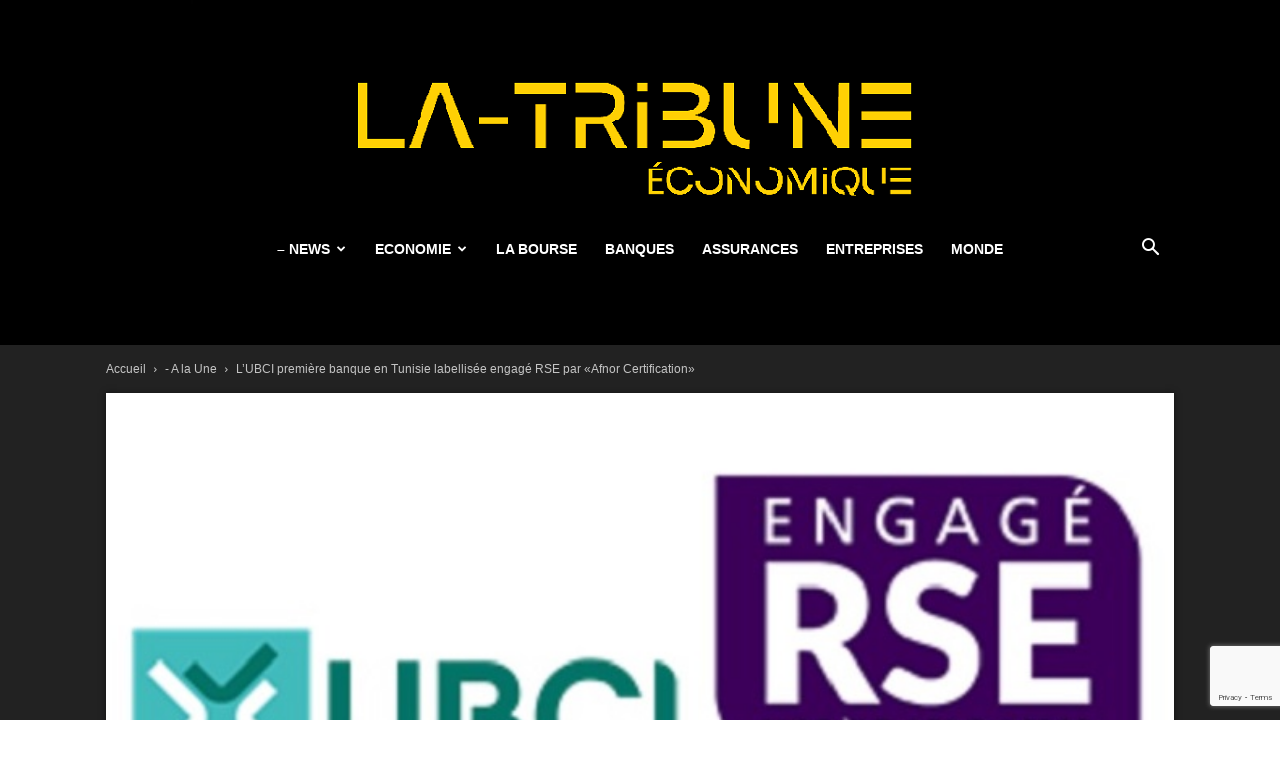

--- FILE ---
content_type: text/html; charset=UTF-8
request_url: https://www.la-tribune.net/2022/08/24/lubci-premiere-banque-en-tunisie-labellisee-engage-rse-par-afnor-certification/
body_size: 38160
content:
<!doctype html >
<!--[if IE 8]>    <html class="ie8" lang="en"> <![endif]-->
<!--[if IE 9]>    <html class="ie9" lang="en"> <![endif]-->
<!--[if gt IE 8]><!--> <html lang="fr-FR"> <!--<![endif]-->
<head>
    <title>L’UBCI première banque en Tunisie labellisée engagé RSE par «Afnor Certification» - La Tribune Economique</title>
    <meta charset="UTF-8" />
    <meta name="viewport" content="width=device-width, initial-scale=1.0">
    <link rel="pingback" href="https://www.la-tribune.net/xmlrpc.php" />
    <meta name='robots' content='index, follow, max-image-preview:large, max-snippet:-1, max-video-preview:-1' />
<link rel="icon" type="image/png" href="https://www.la-tribune.net/wp-content/uploads/2022/06/Tribune-economique-150x150-1.png">
	<!-- This site is optimized with the Yoast SEO plugin v26.6 - https://yoast.com/wordpress/plugins/seo/ -->
	<link rel="canonical" href="https://www.la-tribune.net/2022/08/24/lubci-premiere-banque-en-tunisie-labellisee-engage-rse-par-afnor-certification/" />
	<meta property="og:locale" content="fr_FR" />
	<meta property="og:type" content="article" />
	<meta property="og:title" content="L’UBCI première banque en Tunisie labellisée engagé RSE par «Afnor Certification» - La Tribune Economique" />
	<meta property="og:description" content="La-Tribune Economique (L’UBCI) -  L’UBCI vient d’obtenir le Label engagé RSE délivré par l’organisme « AFNOR Certification »pour la première" />
	<meta property="og:url" content="https://www.la-tribune.net/2022/08/24/lubci-premiere-banque-en-tunisie-labellisee-engage-rse-par-afnor-certification/" />
	<meta property="og:site_name" content="La Tribune Economique" />
	<meta property="article:published_time" content="2022-08-24T19:59:14+00:00" />
	<meta property="og:image" content="https://www.la-tribune.net/wp-content/uploads/2022/08/LUBCI-premiere-banque-en-Tunisie-labellisee-engage-RSE-par-Afnor-Certification.jpg" />
	<meta property="og:image:width" content="660" />
	<meta property="og:image:height" content="360" />
	<meta property="og:image:type" content="image/jpeg" />
	<meta name="author" content="Samir Belhassen" />
	<meta name="twitter:card" content="summary_large_image" />
	<meta name="twitter:label1" content="Écrit par" />
	<meta name="twitter:data1" content="Samir Belhassen" />
	<meta name="twitter:label2" content="Durée de lecture estimée" />
	<meta name="twitter:data2" content="2 minutes" />
	<script type="application/ld+json" class="yoast-schema-graph">{"@context":"https://schema.org","@graph":[{"@type":"WebPage","@id":"https://www.la-tribune.net/2022/08/24/lubci-premiere-banque-en-tunisie-labellisee-engage-rse-par-afnor-certification/","url":"https://www.la-tribune.net/2022/08/24/lubci-premiere-banque-en-tunisie-labellisee-engage-rse-par-afnor-certification/","name":"L’UBCI première banque en Tunisie labellisée engagé RSE par «Afnor Certification» - La Tribune Economique","isPartOf":{"@id":"https://www.la-tribune.net/#website"},"primaryImageOfPage":{"@id":"https://www.la-tribune.net/2022/08/24/lubci-premiere-banque-en-tunisie-labellisee-engage-rse-par-afnor-certification/#primaryimage"},"image":{"@id":"https://www.la-tribune.net/2022/08/24/lubci-premiere-banque-en-tunisie-labellisee-engage-rse-par-afnor-certification/#primaryimage"},"thumbnailUrl":"https://www.la-tribune.net/wp-content/uploads/2022/08/LUBCI-premiere-banque-en-Tunisie-labellisee-engage-RSE-par-Afnor-Certification.jpg","datePublished":"2022-08-24T19:59:14+00:00","author":{"@id":"https://www.la-tribune.net/#/schema/person/7fa8fa9d572ec28b1fbcdb3a27987485"},"breadcrumb":{"@id":"https://www.la-tribune.net/2022/08/24/lubci-premiere-banque-en-tunisie-labellisee-engage-rse-par-afnor-certification/#breadcrumb"},"inLanguage":"fr-FR","potentialAction":[{"@type":"ReadAction","target":["https://www.la-tribune.net/2022/08/24/lubci-premiere-banque-en-tunisie-labellisee-engage-rse-par-afnor-certification/"]}]},{"@type":"ImageObject","inLanguage":"fr-FR","@id":"https://www.la-tribune.net/2022/08/24/lubci-premiere-banque-en-tunisie-labellisee-engage-rse-par-afnor-certification/#primaryimage","url":"https://www.la-tribune.net/wp-content/uploads/2022/08/LUBCI-premiere-banque-en-Tunisie-labellisee-engage-RSE-par-Afnor-Certification.jpg","contentUrl":"https://www.la-tribune.net/wp-content/uploads/2022/08/LUBCI-premiere-banque-en-Tunisie-labellisee-engage-RSE-par-Afnor-Certification.jpg","width":660,"height":360},{"@type":"BreadcrumbList","@id":"https://www.la-tribune.net/2022/08/24/lubci-premiere-banque-en-tunisie-labellisee-engage-rse-par-afnor-certification/#breadcrumb","itemListElement":[{"@type":"ListItem","position":1,"name":"Accueil","item":"https://www.la-tribune.net/"},{"@type":"ListItem","position":2,"name":"L’UBCI première banque en Tunisie labellisée engagé RSE par «Afnor Certification»"}]},{"@type":"WebSite","@id":"https://www.la-tribune.net/#website","url":"https://www.la-tribune.net/","name":"La Tribune Economique","description":"L&#039;économie en Tunisie et dans le Monde","potentialAction":[{"@type":"SearchAction","target":{"@type":"EntryPoint","urlTemplate":"https://www.la-tribune.net/?s={search_term_string}"},"query-input":{"@type":"PropertyValueSpecification","valueRequired":true,"valueName":"search_term_string"}}],"inLanguage":"fr-FR"},{"@type":"Person","@id":"https://www.la-tribune.net/#/schema/person/7fa8fa9d572ec28b1fbcdb3a27987485","name":"Samir Belhassen","image":{"@type":"ImageObject","inLanguage":"fr-FR","@id":"https://www.la-tribune.net/#/schema/person/image/","url":"https://secure.gravatar.com/avatar/ddac435dfe025ac183ef5887797f2e285ff0ba0b79ad51c30da814b42adbed7c?s=96&d=mm&r=g","contentUrl":"https://secure.gravatar.com/avatar/ddac435dfe025ac183ef5887797f2e285ff0ba0b79ad51c30da814b42adbed7c?s=96&d=mm&r=g","caption":"Samir Belhassen"},"sameAs":["https://www.la-tribune.net"],"url":"https://www.la-tribune.net/author/samir/"}]}</script>
	<!-- / Yoast SEO plugin. -->


<link rel="alternate" type="application/rss+xml" title="La Tribune Economique &raquo; Flux" href="https://www.la-tribune.net/feed/" />
<link rel="alternate" type="application/rss+xml" title="La Tribune Economique &raquo; Flux des commentaires" href="https://www.la-tribune.net/comments/feed/" />
<link rel="alternate" type="application/rss+xml" title="La Tribune Economique &raquo; L’UBCI première banque en Tunisie labellisée engagé RSE par «Afnor Certification» Flux des commentaires" href="https://www.la-tribune.net/2022/08/24/lubci-premiere-banque-en-tunisie-labellisee-engage-rse-par-afnor-certification/feed/" />
<link rel="alternate" title="oEmbed (JSON)" type="application/json+oembed" href="https://www.la-tribune.net/wp-json/oembed/1.0/embed?url=https%3A%2F%2Fwww.la-tribune.net%2F2022%2F08%2F24%2Flubci-premiere-banque-en-tunisie-labellisee-engage-rse-par-afnor-certification%2F" />
<link rel="alternate" title="oEmbed (XML)" type="text/xml+oembed" href="https://www.la-tribune.net/wp-json/oembed/1.0/embed?url=https%3A%2F%2Fwww.la-tribune.net%2F2022%2F08%2F24%2Flubci-premiere-banque-en-tunisie-labellisee-engage-rse-par-afnor-certification%2F&#038;format=xml" />
		<!-- This site uses the Google Analytics by MonsterInsights plugin v9.10.1 - Using Analytics tracking - https://www.monsterinsights.com/ -->
		<!-- Remarque : MonsterInsights n’est actuellement pas configuré sur ce site. Le propriétaire doit authentifier son compte Google Analytics dans les réglages de MonsterInsights.  -->
					<!-- No tracking code set -->
				<!-- / Google Analytics by MonsterInsights -->
		<style id='wp-img-auto-sizes-contain-inline-css' type='text/css'>
img:is([sizes=auto i],[sizes^="auto," i]){contain-intrinsic-size:3000px 1500px}
/*# sourceURL=wp-img-auto-sizes-contain-inline-css */
</style>
<style id='wp-emoji-styles-inline-css' type='text/css'>

	img.wp-smiley, img.emoji {
		display: inline !important;
		border: none !important;
		box-shadow: none !important;
		height: 1em !important;
		width: 1em !important;
		margin: 0 0.07em !important;
		vertical-align: -0.1em !important;
		background: none !important;
		padding: 0 !important;
	}
/*# sourceURL=wp-emoji-styles-inline-css */
</style>
<style id='wp-block-library-inline-css' type='text/css'>
:root{--wp-block-synced-color:#7a00df;--wp-block-synced-color--rgb:122,0,223;--wp-bound-block-color:var(--wp-block-synced-color);--wp-editor-canvas-background:#ddd;--wp-admin-theme-color:#007cba;--wp-admin-theme-color--rgb:0,124,186;--wp-admin-theme-color-darker-10:#006ba1;--wp-admin-theme-color-darker-10--rgb:0,107,160.5;--wp-admin-theme-color-darker-20:#005a87;--wp-admin-theme-color-darker-20--rgb:0,90,135;--wp-admin-border-width-focus:2px}@media (min-resolution:192dpi){:root{--wp-admin-border-width-focus:1.5px}}.wp-element-button{cursor:pointer}:root .has-very-light-gray-background-color{background-color:#eee}:root .has-very-dark-gray-background-color{background-color:#313131}:root .has-very-light-gray-color{color:#eee}:root .has-very-dark-gray-color{color:#313131}:root .has-vivid-green-cyan-to-vivid-cyan-blue-gradient-background{background:linear-gradient(135deg,#00d084,#0693e3)}:root .has-purple-crush-gradient-background{background:linear-gradient(135deg,#34e2e4,#4721fb 50%,#ab1dfe)}:root .has-hazy-dawn-gradient-background{background:linear-gradient(135deg,#faaca8,#dad0ec)}:root .has-subdued-olive-gradient-background{background:linear-gradient(135deg,#fafae1,#67a671)}:root .has-atomic-cream-gradient-background{background:linear-gradient(135deg,#fdd79a,#004a59)}:root .has-nightshade-gradient-background{background:linear-gradient(135deg,#330968,#31cdcf)}:root .has-midnight-gradient-background{background:linear-gradient(135deg,#020381,#2874fc)}:root{--wp--preset--font-size--normal:16px;--wp--preset--font-size--huge:42px}.has-regular-font-size{font-size:1em}.has-larger-font-size{font-size:2.625em}.has-normal-font-size{font-size:var(--wp--preset--font-size--normal)}.has-huge-font-size{font-size:var(--wp--preset--font-size--huge)}.has-text-align-center{text-align:center}.has-text-align-left{text-align:left}.has-text-align-right{text-align:right}.has-fit-text{white-space:nowrap!important}#end-resizable-editor-section{display:none}.aligncenter{clear:both}.items-justified-left{justify-content:flex-start}.items-justified-center{justify-content:center}.items-justified-right{justify-content:flex-end}.items-justified-space-between{justify-content:space-between}.screen-reader-text{border:0;clip-path:inset(50%);height:1px;margin:-1px;overflow:hidden;padding:0;position:absolute;width:1px;word-wrap:normal!important}.screen-reader-text:focus{background-color:#ddd;clip-path:none;color:#444;display:block;font-size:1em;height:auto;left:5px;line-height:normal;padding:15px 23px 14px;text-decoration:none;top:5px;width:auto;z-index:100000}html :where(.has-border-color){border-style:solid}html :where([style*=border-top-color]){border-top-style:solid}html :where([style*=border-right-color]){border-right-style:solid}html :where([style*=border-bottom-color]){border-bottom-style:solid}html :where([style*=border-left-color]){border-left-style:solid}html :where([style*=border-width]){border-style:solid}html :where([style*=border-top-width]){border-top-style:solid}html :where([style*=border-right-width]){border-right-style:solid}html :where([style*=border-bottom-width]){border-bottom-style:solid}html :where([style*=border-left-width]){border-left-style:solid}html :where(img[class*=wp-image-]){height:auto;max-width:100%}:where(figure){margin:0 0 1em}html :where(.is-position-sticky){--wp-admin--admin-bar--position-offset:var(--wp-admin--admin-bar--height,0px)}@media screen and (max-width:600px){html :where(.is-position-sticky){--wp-admin--admin-bar--position-offset:0px}}

/*# sourceURL=wp-block-library-inline-css */
</style><style id='global-styles-inline-css' type='text/css'>
:root{--wp--preset--aspect-ratio--square: 1;--wp--preset--aspect-ratio--4-3: 4/3;--wp--preset--aspect-ratio--3-4: 3/4;--wp--preset--aspect-ratio--3-2: 3/2;--wp--preset--aspect-ratio--2-3: 2/3;--wp--preset--aspect-ratio--16-9: 16/9;--wp--preset--aspect-ratio--9-16: 9/16;--wp--preset--color--black: #000000;--wp--preset--color--cyan-bluish-gray: #abb8c3;--wp--preset--color--white: #ffffff;--wp--preset--color--pale-pink: #f78da7;--wp--preset--color--vivid-red: #cf2e2e;--wp--preset--color--luminous-vivid-orange: #ff6900;--wp--preset--color--luminous-vivid-amber: #fcb900;--wp--preset--color--light-green-cyan: #7bdcb5;--wp--preset--color--vivid-green-cyan: #00d084;--wp--preset--color--pale-cyan-blue: #8ed1fc;--wp--preset--color--vivid-cyan-blue: #0693e3;--wp--preset--color--vivid-purple: #9b51e0;--wp--preset--gradient--vivid-cyan-blue-to-vivid-purple: linear-gradient(135deg,rgb(6,147,227) 0%,rgb(155,81,224) 100%);--wp--preset--gradient--light-green-cyan-to-vivid-green-cyan: linear-gradient(135deg,rgb(122,220,180) 0%,rgb(0,208,130) 100%);--wp--preset--gradient--luminous-vivid-amber-to-luminous-vivid-orange: linear-gradient(135deg,rgb(252,185,0) 0%,rgb(255,105,0) 100%);--wp--preset--gradient--luminous-vivid-orange-to-vivid-red: linear-gradient(135deg,rgb(255,105,0) 0%,rgb(207,46,46) 100%);--wp--preset--gradient--very-light-gray-to-cyan-bluish-gray: linear-gradient(135deg,rgb(238,238,238) 0%,rgb(169,184,195) 100%);--wp--preset--gradient--cool-to-warm-spectrum: linear-gradient(135deg,rgb(74,234,220) 0%,rgb(151,120,209) 20%,rgb(207,42,186) 40%,rgb(238,44,130) 60%,rgb(251,105,98) 80%,rgb(254,248,76) 100%);--wp--preset--gradient--blush-light-purple: linear-gradient(135deg,rgb(255,206,236) 0%,rgb(152,150,240) 100%);--wp--preset--gradient--blush-bordeaux: linear-gradient(135deg,rgb(254,205,165) 0%,rgb(254,45,45) 50%,rgb(107,0,62) 100%);--wp--preset--gradient--luminous-dusk: linear-gradient(135deg,rgb(255,203,112) 0%,rgb(199,81,192) 50%,rgb(65,88,208) 100%);--wp--preset--gradient--pale-ocean: linear-gradient(135deg,rgb(255,245,203) 0%,rgb(182,227,212) 50%,rgb(51,167,181) 100%);--wp--preset--gradient--electric-grass: linear-gradient(135deg,rgb(202,248,128) 0%,rgb(113,206,126) 100%);--wp--preset--gradient--midnight: linear-gradient(135deg,rgb(2,3,129) 0%,rgb(40,116,252) 100%);--wp--preset--font-size--small: 11px;--wp--preset--font-size--medium: 20px;--wp--preset--font-size--large: 32px;--wp--preset--font-size--x-large: 42px;--wp--preset--font-size--regular: 15px;--wp--preset--font-size--larger: 50px;--wp--preset--spacing--20: 0.44rem;--wp--preset--spacing--30: 0.67rem;--wp--preset--spacing--40: 1rem;--wp--preset--spacing--50: 1.5rem;--wp--preset--spacing--60: 2.25rem;--wp--preset--spacing--70: 3.38rem;--wp--preset--spacing--80: 5.06rem;--wp--preset--shadow--natural: 6px 6px 9px rgba(0, 0, 0, 0.2);--wp--preset--shadow--deep: 12px 12px 50px rgba(0, 0, 0, 0.4);--wp--preset--shadow--sharp: 6px 6px 0px rgba(0, 0, 0, 0.2);--wp--preset--shadow--outlined: 6px 6px 0px -3px rgb(255, 255, 255), 6px 6px rgb(0, 0, 0);--wp--preset--shadow--crisp: 6px 6px 0px rgb(0, 0, 0);}:where(.is-layout-flex){gap: 0.5em;}:where(.is-layout-grid){gap: 0.5em;}body .is-layout-flex{display: flex;}.is-layout-flex{flex-wrap: wrap;align-items: center;}.is-layout-flex > :is(*, div){margin: 0;}body .is-layout-grid{display: grid;}.is-layout-grid > :is(*, div){margin: 0;}:where(.wp-block-columns.is-layout-flex){gap: 2em;}:where(.wp-block-columns.is-layout-grid){gap: 2em;}:where(.wp-block-post-template.is-layout-flex){gap: 1.25em;}:where(.wp-block-post-template.is-layout-grid){gap: 1.25em;}.has-black-color{color: var(--wp--preset--color--black) !important;}.has-cyan-bluish-gray-color{color: var(--wp--preset--color--cyan-bluish-gray) !important;}.has-white-color{color: var(--wp--preset--color--white) !important;}.has-pale-pink-color{color: var(--wp--preset--color--pale-pink) !important;}.has-vivid-red-color{color: var(--wp--preset--color--vivid-red) !important;}.has-luminous-vivid-orange-color{color: var(--wp--preset--color--luminous-vivid-orange) !important;}.has-luminous-vivid-amber-color{color: var(--wp--preset--color--luminous-vivid-amber) !important;}.has-light-green-cyan-color{color: var(--wp--preset--color--light-green-cyan) !important;}.has-vivid-green-cyan-color{color: var(--wp--preset--color--vivid-green-cyan) !important;}.has-pale-cyan-blue-color{color: var(--wp--preset--color--pale-cyan-blue) !important;}.has-vivid-cyan-blue-color{color: var(--wp--preset--color--vivid-cyan-blue) !important;}.has-vivid-purple-color{color: var(--wp--preset--color--vivid-purple) !important;}.has-black-background-color{background-color: var(--wp--preset--color--black) !important;}.has-cyan-bluish-gray-background-color{background-color: var(--wp--preset--color--cyan-bluish-gray) !important;}.has-white-background-color{background-color: var(--wp--preset--color--white) !important;}.has-pale-pink-background-color{background-color: var(--wp--preset--color--pale-pink) !important;}.has-vivid-red-background-color{background-color: var(--wp--preset--color--vivid-red) !important;}.has-luminous-vivid-orange-background-color{background-color: var(--wp--preset--color--luminous-vivid-orange) !important;}.has-luminous-vivid-amber-background-color{background-color: var(--wp--preset--color--luminous-vivid-amber) !important;}.has-light-green-cyan-background-color{background-color: var(--wp--preset--color--light-green-cyan) !important;}.has-vivid-green-cyan-background-color{background-color: var(--wp--preset--color--vivid-green-cyan) !important;}.has-pale-cyan-blue-background-color{background-color: var(--wp--preset--color--pale-cyan-blue) !important;}.has-vivid-cyan-blue-background-color{background-color: var(--wp--preset--color--vivid-cyan-blue) !important;}.has-vivid-purple-background-color{background-color: var(--wp--preset--color--vivid-purple) !important;}.has-black-border-color{border-color: var(--wp--preset--color--black) !important;}.has-cyan-bluish-gray-border-color{border-color: var(--wp--preset--color--cyan-bluish-gray) !important;}.has-white-border-color{border-color: var(--wp--preset--color--white) !important;}.has-pale-pink-border-color{border-color: var(--wp--preset--color--pale-pink) !important;}.has-vivid-red-border-color{border-color: var(--wp--preset--color--vivid-red) !important;}.has-luminous-vivid-orange-border-color{border-color: var(--wp--preset--color--luminous-vivid-orange) !important;}.has-luminous-vivid-amber-border-color{border-color: var(--wp--preset--color--luminous-vivid-amber) !important;}.has-light-green-cyan-border-color{border-color: var(--wp--preset--color--light-green-cyan) !important;}.has-vivid-green-cyan-border-color{border-color: var(--wp--preset--color--vivid-green-cyan) !important;}.has-pale-cyan-blue-border-color{border-color: var(--wp--preset--color--pale-cyan-blue) !important;}.has-vivid-cyan-blue-border-color{border-color: var(--wp--preset--color--vivid-cyan-blue) !important;}.has-vivid-purple-border-color{border-color: var(--wp--preset--color--vivid-purple) !important;}.has-vivid-cyan-blue-to-vivid-purple-gradient-background{background: var(--wp--preset--gradient--vivid-cyan-blue-to-vivid-purple) !important;}.has-light-green-cyan-to-vivid-green-cyan-gradient-background{background: var(--wp--preset--gradient--light-green-cyan-to-vivid-green-cyan) !important;}.has-luminous-vivid-amber-to-luminous-vivid-orange-gradient-background{background: var(--wp--preset--gradient--luminous-vivid-amber-to-luminous-vivid-orange) !important;}.has-luminous-vivid-orange-to-vivid-red-gradient-background{background: var(--wp--preset--gradient--luminous-vivid-orange-to-vivid-red) !important;}.has-very-light-gray-to-cyan-bluish-gray-gradient-background{background: var(--wp--preset--gradient--very-light-gray-to-cyan-bluish-gray) !important;}.has-cool-to-warm-spectrum-gradient-background{background: var(--wp--preset--gradient--cool-to-warm-spectrum) !important;}.has-blush-light-purple-gradient-background{background: var(--wp--preset--gradient--blush-light-purple) !important;}.has-blush-bordeaux-gradient-background{background: var(--wp--preset--gradient--blush-bordeaux) !important;}.has-luminous-dusk-gradient-background{background: var(--wp--preset--gradient--luminous-dusk) !important;}.has-pale-ocean-gradient-background{background: var(--wp--preset--gradient--pale-ocean) !important;}.has-electric-grass-gradient-background{background: var(--wp--preset--gradient--electric-grass) !important;}.has-midnight-gradient-background{background: var(--wp--preset--gradient--midnight) !important;}.has-small-font-size{font-size: var(--wp--preset--font-size--small) !important;}.has-medium-font-size{font-size: var(--wp--preset--font-size--medium) !important;}.has-large-font-size{font-size: var(--wp--preset--font-size--large) !important;}.has-x-large-font-size{font-size: var(--wp--preset--font-size--x-large) !important;}
/*# sourceURL=global-styles-inline-css */
</style>

<style id='classic-theme-styles-inline-css' type='text/css'>
/*! This file is auto-generated */
.wp-block-button__link{color:#fff;background-color:#32373c;border-radius:9999px;box-shadow:none;text-decoration:none;padding:calc(.667em + 2px) calc(1.333em + 2px);font-size:1.125em}.wp-block-file__button{background:#32373c;color:#fff;text-decoration:none}
/*# sourceURL=/wp-includes/css/classic-themes.min.css */
</style>
<link rel='stylesheet' id='contact-form-7-css' href='https://www.la-tribune.net/wp-content/plugins/contact-form-7/includes/css/styles.css?ver=6.1.4' type='text/css' media='all' />
<link rel='stylesheet' id='td-plugin-multi-purpose-css' href='https://www.la-tribune.net/wp-content/plugins/td-composer/td-multi-purpose/style.css?ver=7cd248d7ca13c255207c3f8b916c3f00' type='text/css' media='all' />
<link rel='stylesheet' id='td-theme-css' href='https://www.la-tribune.net/wp-content/themes/Newspaper/style.css?ver=12.7.3' type='text/css' media='all' />
<style id='td-theme-inline-css' type='text/css'>@media (max-width:767px){.td-header-desktop-wrap{display:none}}@media (min-width:767px){.td-header-mobile-wrap{display:none}}</style>
<link rel='stylesheet' id='js_composer_front-css' href='https://www.la-tribune.net/wp-content/plugins/js_composer/assets/css/js_composer.min.css?ver=7.5' type='text/css' media='all' />
<link rel='stylesheet' id='td-legacy-framework-front-style-css' href='https://www.la-tribune.net/wp-content/plugins/td-composer/legacy/Newspaper/assets/css/td_legacy_main.css?ver=7cd248d7ca13c255207c3f8b916c3f00' type='text/css' media='all' />
<link rel='stylesheet' id='td-standard-pack-framework-front-style-css' href='https://www.la-tribune.net/wp-content/plugins/td-standard-pack/Newspaper/assets/css/td_standard_pack_main.css?ver=c12e6da63ed2f212e87e44e5e9b9a302' type='text/css' media='all' />
<link rel='stylesheet' id='tdb_style_cloud_templates_front-css' href='https://www.la-tribune.net/wp-content/plugins/td-cloud-library/assets/css/tdb_main.css?ver=6127d3b6131f900b2e62bb855b13dc3b' type='text/css' media='all' />
<script type="text/javascript" src="https://www.la-tribune.net/wp-includes/js/jquery/jquery.min.js?ver=3.7.1" id="jquery-core-js"></script>
<script type="text/javascript" src="https://www.la-tribune.net/wp-includes/js/jquery/jquery-migrate.min.js?ver=3.4.1" id="jquery-migrate-js"></script>
<script></script><link rel="https://api.w.org/" href="https://www.la-tribune.net/wp-json/" /><link rel="alternate" title="JSON" type="application/json" href="https://www.la-tribune.net/wp-json/wp/v2/posts/1904" /><link rel="EditURI" type="application/rsd+xml" title="RSD" href="https://www.la-tribune.net/xmlrpc.php?rsd" />
<meta name="generator" content="WordPress 6.9" />
<link rel='shortlink' href='https://www.la-tribune.net/?p=1904' />
    <script>
        window.tdb_global_vars = {"wpRestUrl":"https:\/\/www.la-tribune.net\/wp-json\/","permalinkStructure":"\/%year%\/%monthnum%\/%day%\/%postname%\/"};
        window.tdb_p_autoload_vars = {"isAjax":false,"isAdminBarShowing":false,"autoloadStatus":"on","origPostEditUrl":null};
    </script>
    
    <style id="tdb-global-colors">:root{--accent-color:#fff}</style>

    
	<meta name="generator" content="Powered by WPBakery Page Builder - drag and drop page builder for WordPress."/>

<!-- JS generated by theme -->

<script type="text/javascript" id="td-generated-header-js">
    
    

	    var tdBlocksArray = []; //here we store all the items for the current page

	    // td_block class - each ajax block uses a object of this class for requests
	    function tdBlock() {
		    this.id = '';
		    this.block_type = 1; //block type id (1-234 etc)
		    this.atts = '';
		    this.td_column_number = '';
		    this.td_current_page = 1; //
		    this.post_count = 0; //from wp
		    this.found_posts = 0; //from wp
		    this.max_num_pages = 0; //from wp
		    this.td_filter_value = ''; //current live filter value
		    this.is_ajax_running = false;
		    this.td_user_action = ''; // load more or infinite loader (used by the animation)
		    this.header_color = '';
		    this.ajax_pagination_infinite_stop = ''; //show load more at page x
	    }

        // td_js_generator - mini detector
        ( function () {
            var htmlTag = document.getElementsByTagName("html")[0];

	        if ( navigator.userAgent.indexOf("MSIE 10.0") > -1 ) {
                htmlTag.className += ' ie10';
            }

            if ( !!navigator.userAgent.match(/Trident.*rv\:11\./) ) {
                htmlTag.className += ' ie11';
            }

	        if ( navigator.userAgent.indexOf("Edge") > -1 ) {
                htmlTag.className += ' ieEdge';
            }

            if ( /(iPad|iPhone|iPod)/g.test(navigator.userAgent) ) {
                htmlTag.className += ' td-md-is-ios';
            }

            var user_agent = navigator.userAgent.toLowerCase();
            if ( user_agent.indexOf("android") > -1 ) {
                htmlTag.className += ' td-md-is-android';
            }

            if ( -1 !== navigator.userAgent.indexOf('Mac OS X')  ) {
                htmlTag.className += ' td-md-is-os-x';
            }

            if ( /chrom(e|ium)/.test(navigator.userAgent.toLowerCase()) ) {
               htmlTag.className += ' td-md-is-chrome';
            }

            if ( -1 !== navigator.userAgent.indexOf('Firefox') ) {
                htmlTag.className += ' td-md-is-firefox';
            }

            if ( -1 !== navigator.userAgent.indexOf('Safari') && -1 === navigator.userAgent.indexOf('Chrome') ) {
                htmlTag.className += ' td-md-is-safari';
            }

            if( -1 !== navigator.userAgent.indexOf('IEMobile') ){
                htmlTag.className += ' td-md-is-iemobile';
            }

        })();

        var tdLocalCache = {};

        ( function () {
            "use strict";

            tdLocalCache = {
                data: {},
                remove: function (resource_id) {
                    delete tdLocalCache.data[resource_id];
                },
                exist: function (resource_id) {
                    return tdLocalCache.data.hasOwnProperty(resource_id) && tdLocalCache.data[resource_id] !== null;
                },
                get: function (resource_id) {
                    return tdLocalCache.data[resource_id];
                },
                set: function (resource_id, cachedData) {
                    tdLocalCache.remove(resource_id);
                    tdLocalCache.data[resource_id] = cachedData;
                }
            };
        })();

    
    
var td_viewport_interval_list=[{"limitBottom":767,"sidebarWidth":228},{"limitBottom":1018,"sidebarWidth":300},{"limitBottom":1140,"sidebarWidth":324}];
var td_animation_stack_effect="type0";
var tds_animation_stack=true;
var td_animation_stack_specific_selectors=".entry-thumb, img, .td-lazy-img";
var td_animation_stack_general_selectors=".td-animation-stack img, .td-animation-stack .entry-thumb, .post img, .td-animation-stack .td-lazy-img";
var tds_general_modal_image="yes";
var tds_general_modal_image_disable_mob="yes";
var tdc_is_installed="yes";
var tdc_domain_active=false;
var td_ajax_url="https:\/\/www.la-tribune.net\/wp-admin\/admin-ajax.php?td_theme_name=Newspaper&v=12.7.3";
var td_get_template_directory_uri="https:\/\/www.la-tribune.net\/wp-content\/plugins\/td-composer\/legacy\/common";
var tds_snap_menu="";
var tds_logo_on_sticky="show";
var tds_header_style="10";
var td_please_wait="S'il vous pla\u00eet patienter ...";
var td_email_user_pass_incorrect="Utilisateur ou mot de passe incorrect!";
var td_email_user_incorrect="E-mail ou nom d'utilisateur incorrect !";
var td_email_incorrect="Email incorrect !";
var td_user_incorrect="Username incorrect!";
var td_email_user_empty="Email or username empty!";
var td_pass_empty="Pass empty!";
var td_pass_pattern_incorrect="Invalid Pass Pattern!";
var td_retype_pass_incorrect="Retyped Pass incorrect!";
var tds_more_articles_on_post_enable="";
var tds_more_articles_on_post_time_to_wait="";
var tds_more_articles_on_post_pages_distance_from_top=0;
var tds_captcha="";
var tds_theme_color_site_wide="#f93416";
var tds_smart_sidebar="enabled";
var tdThemeName="Newspaper";
var tdThemeNameWl="Newspaper";
var td_magnific_popup_translation_tPrev="Pr\u00e9c\u00e9dente (fl\u00e8che gauche)";
var td_magnific_popup_translation_tNext="Suivante (fl\u00e8che droite)";
var td_magnific_popup_translation_tCounter="%curr% sur %total%";
var td_magnific_popup_translation_ajax_tError="Le contenu de %url% pas pu \u00eatre charg\u00e9.";
var td_magnific_popup_translation_image_tError="L'image #%curr% pas pu \u00eatre charg\u00e9e.";
var tdBlockNonce="171c95bec6";
var tdMobileMenu="enabled";
var tdMobileSearch="enabled";
var tdDateNamesI18n={"month_names":["janvier","f\u00e9vrier","mars","avril","mai","juin","juillet","ao\u00fbt","septembre","octobre","novembre","d\u00e9cembre"],"month_names_short":["Jan","F\u00e9v","Mar","Avr","Mai","Juin","Juil","Ao\u00fbt","Sep","Oct","Nov","D\u00e9c"],"day_names":["dimanche","lundi","mardi","mercredi","jeudi","vendredi","samedi"],"day_names_short":["dim","lun","mar","mer","jeu","ven","sam"]};
var tdb_modal_confirm="Sauvegarder";
var tdb_modal_cancel="Annuler";
var tdb_modal_confirm_alt="Oui";
var tdb_modal_cancel_alt="Non";
var td_deploy_mode="deploy";
var td_ad_background_click_link="";
var td_ad_background_click_target="";
</script>


<!-- Header style compiled by theme -->

<style>.td-menu-background,.td-search-background{background-image:url('https://www.la-tribune.net/wp-content/uploads/2022/04/mobile-bg.jpg')}.white-popup-block:before{background-image:url('https://www.la-tribune.net/wp-content/uploads/2022/04/login-mod.jpg')}.td-scroll-up{position:fixed;bottom:4px;right:5px;cursor:pointer;z-index:9999}.ie9 .td-scroll-up{bottom:-70px}.ie9 .td-scroll-up-visible{bottom:5px}@media (max-width:767px){.td-scroll-up.td-hide-scroll-up-on-mob{display:none!important}}.td-scroll-up{display:none;width:40px;height:40px;background-color:var(--td_theme_color,#4db2ec);transform:translate3d(0,70px,0);transition:transform 0.4s cubic-bezier(.55,0,.1,1) 0s}.td-js-loaded .td-scroll-up{display:block!important}.td-scroll-up .td-icon-menu-up{position:relative;color:#fff;font-size:20px;display:block;text-align:center;width:40px;top:7px}.td-scroll-up-visible{transform:translate3d(0,0,0)}.td-md-is-android .td-scroll-up .td-icon-menu-up{padding-top:1px}:root{--td_excl_label:'EXCLUSIF';--td_theme_color:#f93416;--td_slider_text:rgba(249,52,22,0.7);--td_header_color:#dd2323;--td_mobile_gradient_one_mob:rgba(0,0,0,0.5);--td_mobile_gradient_two_mob:rgba(0,0,0,0.6)}.td-header-style-12 .td-header-menu-wrap-full,.td-header-style-12 .td-affix,.td-grid-style-1.td-hover-1 .td-big-grid-post:hover .td-post-category,.td-grid-style-5.td-hover-1 .td-big-grid-post:hover .td-post-category,.td_category_template_3 .td-current-sub-category,.td_category_template_8 .td-category-header .td-category a.td-current-sub-category,.td_category_template_4 .td-category-siblings .td-category a:hover,.td_block_big_grid_9.td-grid-style-1 .td-post-category,.td_block_big_grid_9.td-grid-style-5 .td-post-category,.td-grid-style-6.td-hover-1 .td-module-thumb:after,.tdm-menu-active-style5 .td-header-menu-wrap .sf-menu>.current-menu-item>a,.tdm-menu-active-style5 .td-header-menu-wrap .sf-menu>.current-menu-ancestor>a,.tdm-menu-active-style5 .td-header-menu-wrap .sf-menu>.current-category-ancestor>a,.tdm-menu-active-style5 .td-header-menu-wrap .sf-menu>li>a:hover,.tdm-menu-active-style5 .td-header-menu-wrap .sf-menu>.sfHover>a{background-color:#f93416}.td_mega_menu_sub_cats .cur-sub-cat,.td-mega-span h3 a:hover,.td_mod_mega_menu:hover .entry-title a,.header-search-wrap .result-msg a:hover,.td-header-top-menu .td-drop-down-search .td_module_wrap:hover .entry-title a,.td-header-top-menu .td-icon-search:hover,.td-header-wrap .result-msg a:hover,.top-header-menu li a:hover,.top-header-menu .current-menu-item>a,.top-header-menu .current-menu-ancestor>a,.top-header-menu .current-category-ancestor>a,.td-social-icon-wrap>a:hover,.td-header-sp-top-widget .td-social-icon-wrap a:hover,.td_mod_related_posts:hover h3>a,.td-post-template-11 .td-related-title .td-related-left:hover,.td-post-template-11 .td-related-title .td-related-right:hover,.td-post-template-11 .td-related-title .td-cur-simple-item,.td-post-template-11 .td_block_related_posts .td-next-prev-wrap a:hover,.td-category-header .td-pulldown-category-filter-link:hover,.td-category-siblings .td-subcat-dropdown a:hover,.td-category-siblings .td-subcat-dropdown a.td-current-sub-category,.footer-text-wrap .footer-email-wrap a,.footer-social-wrap a:hover,.td_module_17 .td-read-more a:hover,.td_module_18 .td-read-more a:hover,.td_module_19 .td-post-author-name a:hover,.td-pulldown-syle-2 .td-subcat-dropdown:hover .td-subcat-more span,.td-pulldown-syle-2 .td-subcat-dropdown:hover .td-subcat-more i,.td-pulldown-syle-3 .td-subcat-dropdown:hover .td-subcat-more span,.td-pulldown-syle-3 .td-subcat-dropdown:hover .td-subcat-more i,.tdm-menu-active-style3 .tdm-header.td-header-wrap .sf-menu>.current-category-ancestor>a,.tdm-menu-active-style3 .tdm-header.td-header-wrap .sf-menu>.current-menu-ancestor>a,.tdm-menu-active-style3 .tdm-header.td-header-wrap .sf-menu>.current-menu-item>a,.tdm-menu-active-style3 .tdm-header.td-header-wrap .sf-menu>.sfHover>a,.tdm-menu-active-style3 .tdm-header.td-header-wrap .sf-menu>li>a:hover{color:#f93416}.td-mega-menu-page .wpb_content_element ul li a:hover,.td-theme-wrap .td-aj-search-results .td_module_wrap:hover .entry-title a,.td-theme-wrap .header-search-wrap .result-msg a:hover{color:#f93416!important}.td_category_template_8 .td-category-header .td-category a.td-current-sub-category,.td_category_template_4 .td-category-siblings .td-category a:hover,.tdm-menu-active-style4 .tdm-header .sf-menu>.current-menu-item>a,.tdm-menu-active-style4 .tdm-header .sf-menu>.current-menu-ancestor>a,.tdm-menu-active-style4 .tdm-header .sf-menu>.current-category-ancestor>a,.tdm-menu-active-style4 .tdm-header .sf-menu>li>a:hover,.tdm-menu-active-style4 .tdm-header .sf-menu>.sfHover>a{border-color:#f93416}.td-header-wrap .td-header-menu-wrap-full,.td-header-menu-wrap.td-affix,.td-header-style-3 .td-header-main-menu,.td-header-style-3 .td-affix .td-header-main-menu,.td-header-style-4 .td-header-main-menu,.td-header-style-4 .td-affix .td-header-main-menu,.td-header-style-8 .td-header-menu-wrap.td-affix,.td-header-style-8 .td-header-top-menu-full{background-color:#000000}.td-boxed-layout .td-header-style-3 .td-header-menu-wrap,.td-boxed-layout .td-header-style-4 .td-header-menu-wrap,.td-header-style-3 .td_stretch_content .td-header-menu-wrap,.td-header-style-4 .td_stretch_content .td-header-menu-wrap{background-color:#000000!important}@media (min-width:1019px){.td-header-style-1 .td-header-sp-recs,.td-header-style-1 .td-header-sp-logo{margin-bottom:28px}}@media (min-width:768px) and (max-width:1018px){.td-header-style-1 .td-header-sp-recs,.td-header-style-1 .td-header-sp-logo{margin-bottom:14px}}.td-header-style-7 .td-header-top-menu{border-bottom:none}.td-header-wrap .td-header-menu-wrap .sf-menu>li>a,.td-header-wrap .td-header-menu-social .td-social-icon-wrap a,.td-header-style-4 .td-header-menu-social .td-social-icon-wrap i,.td-header-style-5 .td-header-menu-social .td-social-icon-wrap i,.td-header-style-6 .td-header-menu-social .td-social-icon-wrap i,.td-header-style-12 .td-header-menu-social .td-social-icon-wrap i,.td-header-wrap .header-search-wrap #td-header-search-button .td-icon-search{color:#ffffff}.td-header-wrap .td-header-menu-social+.td-search-wrapper #td-header-search-button:before{background-color:#ffffff}.td-header-wrap .td-logo-text-container .td-logo-text{color:#3f83bf}.td-header-wrap .td-logo-text-container .td-tagline-text{color:#3f83bf}.td-header-bg:before{background-image:url('https://www.la-tribune.net/wp-content/uploads/2022/08/fond-noir-1200x350-1.png')}.td-header-bg:before{background-position:center center}.td-header-bg:before{opacity:2}.td-footer-wrapper,.td-footer-wrapper .td_block_template_7 .td-block-title>*,.td-footer-wrapper .td_block_template_17 .td-block-title,.td-footer-wrapper .td-block-title-wrap .td-wrapper-pulldown-filter{background-color:#3f83bf}.td-footer-wrapper::before{background-image:url('https://www.la-tribune.net/wp-content/uploads/2022/04/fond-noir-1200x250-1.png')}.td-footer-wrapper::before{background-repeat:repeat}.td-footer-wrapper::before{background-size:cover}.td-footer-wrapper::before{background-position:center center}.td-footer-wrapper::before{opacity:2}.post .td-post-header .entry-title{color:#0568bf}.td_module_15 .entry-title a{color:#0568bf}.td-module-meta-info .td-post-author-name a{color:#0568bf}.td-post-content h1,.td-post-content h2,.td-post-content h3,.td-post-content h4,.td-post-content h5,.td-post-content h6{color:#0568bf}.block-title>span,.block-title>a,.widgettitle,body .td-trending-now-title,.wpb_tabs li a,.vc_tta-container .vc_tta-color-grey.vc_tta-tabs-position-top.vc_tta-style-classic .vc_tta-tabs-container .vc_tta-tab>a,.td-theme-wrap .td-related-title a,.woocommerce div.product .woocommerce-tabs ul.tabs li a,.woocommerce .product .products h2:not(.woocommerce-loop-product__title),.td-theme-wrap .td-block-title{font-family:Tahoma,Verdana,Geneva;font-size:19px;font-weight:500}.td_block_trending_now .entry-title{font-size:18px;line-height:16px;font-style:italic;font-weight:bold}.td-menu-background,.td-search-background{background-image:url('https://www.la-tribune.net/wp-content/uploads/2022/04/mobile-bg.jpg')}.white-popup-block:before{background-image:url('https://www.la-tribune.net/wp-content/uploads/2022/04/login-mod.jpg')}.td-scroll-up{position:fixed;bottom:4px;right:5px;cursor:pointer;z-index:9999}.ie9 .td-scroll-up{bottom:-70px}.ie9 .td-scroll-up-visible{bottom:5px}@media (max-width:767px){.td-scroll-up.td-hide-scroll-up-on-mob{display:none!important}}.td-scroll-up{display:none;width:40px;height:40px;background-color:var(--td_theme_color,#4db2ec);transform:translate3d(0,70px,0);transition:transform 0.4s cubic-bezier(.55,0,.1,1) 0s}.td-js-loaded .td-scroll-up{display:block!important}.td-scroll-up .td-icon-menu-up{position:relative;color:#fff;font-size:20px;display:block;text-align:center;width:40px;top:7px}.td-scroll-up-visible{transform:translate3d(0,0,0)}.td-md-is-android .td-scroll-up .td-icon-menu-up{padding-top:1px}:root{--td_excl_label:'EXCLUSIF';--td_theme_color:#f93416;--td_slider_text:rgba(249,52,22,0.7);--td_header_color:#dd2323;--td_mobile_gradient_one_mob:rgba(0,0,0,0.5);--td_mobile_gradient_two_mob:rgba(0,0,0,0.6)}.td-header-style-12 .td-header-menu-wrap-full,.td-header-style-12 .td-affix,.td-grid-style-1.td-hover-1 .td-big-grid-post:hover .td-post-category,.td-grid-style-5.td-hover-1 .td-big-grid-post:hover .td-post-category,.td_category_template_3 .td-current-sub-category,.td_category_template_8 .td-category-header .td-category a.td-current-sub-category,.td_category_template_4 .td-category-siblings .td-category a:hover,.td_block_big_grid_9.td-grid-style-1 .td-post-category,.td_block_big_grid_9.td-grid-style-5 .td-post-category,.td-grid-style-6.td-hover-1 .td-module-thumb:after,.tdm-menu-active-style5 .td-header-menu-wrap .sf-menu>.current-menu-item>a,.tdm-menu-active-style5 .td-header-menu-wrap .sf-menu>.current-menu-ancestor>a,.tdm-menu-active-style5 .td-header-menu-wrap .sf-menu>.current-category-ancestor>a,.tdm-menu-active-style5 .td-header-menu-wrap .sf-menu>li>a:hover,.tdm-menu-active-style5 .td-header-menu-wrap .sf-menu>.sfHover>a{background-color:#f93416}.td_mega_menu_sub_cats .cur-sub-cat,.td-mega-span h3 a:hover,.td_mod_mega_menu:hover .entry-title a,.header-search-wrap .result-msg a:hover,.td-header-top-menu .td-drop-down-search .td_module_wrap:hover .entry-title a,.td-header-top-menu .td-icon-search:hover,.td-header-wrap .result-msg a:hover,.top-header-menu li a:hover,.top-header-menu .current-menu-item>a,.top-header-menu .current-menu-ancestor>a,.top-header-menu .current-category-ancestor>a,.td-social-icon-wrap>a:hover,.td-header-sp-top-widget .td-social-icon-wrap a:hover,.td_mod_related_posts:hover h3>a,.td-post-template-11 .td-related-title .td-related-left:hover,.td-post-template-11 .td-related-title .td-related-right:hover,.td-post-template-11 .td-related-title .td-cur-simple-item,.td-post-template-11 .td_block_related_posts .td-next-prev-wrap a:hover,.td-category-header .td-pulldown-category-filter-link:hover,.td-category-siblings .td-subcat-dropdown a:hover,.td-category-siblings .td-subcat-dropdown a.td-current-sub-category,.footer-text-wrap .footer-email-wrap a,.footer-social-wrap a:hover,.td_module_17 .td-read-more a:hover,.td_module_18 .td-read-more a:hover,.td_module_19 .td-post-author-name a:hover,.td-pulldown-syle-2 .td-subcat-dropdown:hover .td-subcat-more span,.td-pulldown-syle-2 .td-subcat-dropdown:hover .td-subcat-more i,.td-pulldown-syle-3 .td-subcat-dropdown:hover .td-subcat-more span,.td-pulldown-syle-3 .td-subcat-dropdown:hover .td-subcat-more i,.tdm-menu-active-style3 .tdm-header.td-header-wrap .sf-menu>.current-category-ancestor>a,.tdm-menu-active-style3 .tdm-header.td-header-wrap .sf-menu>.current-menu-ancestor>a,.tdm-menu-active-style3 .tdm-header.td-header-wrap .sf-menu>.current-menu-item>a,.tdm-menu-active-style3 .tdm-header.td-header-wrap .sf-menu>.sfHover>a,.tdm-menu-active-style3 .tdm-header.td-header-wrap .sf-menu>li>a:hover{color:#f93416}.td-mega-menu-page .wpb_content_element ul li a:hover,.td-theme-wrap .td-aj-search-results .td_module_wrap:hover .entry-title a,.td-theme-wrap .header-search-wrap .result-msg a:hover{color:#f93416!important}.td_category_template_8 .td-category-header .td-category a.td-current-sub-category,.td_category_template_4 .td-category-siblings .td-category a:hover,.tdm-menu-active-style4 .tdm-header .sf-menu>.current-menu-item>a,.tdm-menu-active-style4 .tdm-header .sf-menu>.current-menu-ancestor>a,.tdm-menu-active-style4 .tdm-header .sf-menu>.current-category-ancestor>a,.tdm-menu-active-style4 .tdm-header .sf-menu>li>a:hover,.tdm-menu-active-style4 .tdm-header .sf-menu>.sfHover>a{border-color:#f93416}.td-header-wrap .td-header-menu-wrap-full,.td-header-menu-wrap.td-affix,.td-header-style-3 .td-header-main-menu,.td-header-style-3 .td-affix .td-header-main-menu,.td-header-style-4 .td-header-main-menu,.td-header-style-4 .td-affix .td-header-main-menu,.td-header-style-8 .td-header-menu-wrap.td-affix,.td-header-style-8 .td-header-top-menu-full{background-color:#000000}.td-boxed-layout .td-header-style-3 .td-header-menu-wrap,.td-boxed-layout .td-header-style-4 .td-header-menu-wrap,.td-header-style-3 .td_stretch_content .td-header-menu-wrap,.td-header-style-4 .td_stretch_content .td-header-menu-wrap{background-color:#000000!important}@media (min-width:1019px){.td-header-style-1 .td-header-sp-recs,.td-header-style-1 .td-header-sp-logo{margin-bottom:28px}}@media (min-width:768px) and (max-width:1018px){.td-header-style-1 .td-header-sp-recs,.td-header-style-1 .td-header-sp-logo{margin-bottom:14px}}.td-header-style-7 .td-header-top-menu{border-bottom:none}.td-header-wrap .td-header-menu-wrap .sf-menu>li>a,.td-header-wrap .td-header-menu-social .td-social-icon-wrap a,.td-header-style-4 .td-header-menu-social .td-social-icon-wrap i,.td-header-style-5 .td-header-menu-social .td-social-icon-wrap i,.td-header-style-6 .td-header-menu-social .td-social-icon-wrap i,.td-header-style-12 .td-header-menu-social .td-social-icon-wrap i,.td-header-wrap .header-search-wrap #td-header-search-button .td-icon-search{color:#ffffff}.td-header-wrap .td-header-menu-social+.td-search-wrapper #td-header-search-button:before{background-color:#ffffff}.td-header-wrap .td-logo-text-container .td-logo-text{color:#3f83bf}.td-header-wrap .td-logo-text-container .td-tagline-text{color:#3f83bf}.td-header-bg:before{background-image:url('https://www.la-tribune.net/wp-content/uploads/2022/08/fond-noir-1200x350-1.png')}.td-header-bg:before{background-position:center center}.td-header-bg:before{opacity:2}.td-footer-wrapper,.td-footer-wrapper .td_block_template_7 .td-block-title>*,.td-footer-wrapper .td_block_template_17 .td-block-title,.td-footer-wrapper .td-block-title-wrap .td-wrapper-pulldown-filter{background-color:#3f83bf}.td-footer-wrapper::before{background-image:url('https://www.la-tribune.net/wp-content/uploads/2022/04/fond-noir-1200x250-1.png')}.td-footer-wrapper::before{background-repeat:repeat}.td-footer-wrapper::before{background-size:cover}.td-footer-wrapper::before{background-position:center center}.td-footer-wrapper::before{opacity:2}.post .td-post-header .entry-title{color:#0568bf}.td_module_15 .entry-title a{color:#0568bf}.td-module-meta-info .td-post-author-name a{color:#0568bf}.td-post-content h1,.td-post-content h2,.td-post-content h3,.td-post-content h4,.td-post-content h5,.td-post-content h6{color:#0568bf}.block-title>span,.block-title>a,.widgettitle,body .td-trending-now-title,.wpb_tabs li a,.vc_tta-container .vc_tta-color-grey.vc_tta-tabs-position-top.vc_tta-style-classic .vc_tta-tabs-container .vc_tta-tab>a,.td-theme-wrap .td-related-title a,.woocommerce div.product .woocommerce-tabs ul.tabs li a,.woocommerce .product .products h2:not(.woocommerce-loop-product__title),.td-theme-wrap .td-block-title{font-family:Tahoma,Verdana,Geneva;font-size:19px;font-weight:500}.td_block_trending_now .entry-title{font-size:18px;line-height:16px;font-style:italic;font-weight:bold}</style>

<script async src="https://pagead2.googlesyndication.com/pagead/js/adsbygoogle.js?client=ca-pub-9077638088140084"
     crossorigin="anonymous"></script>


<script type="application/ld+json">
    {
        "@context": "https://schema.org",
        "@type": "BreadcrumbList",
        "itemListElement": [
            {
                "@type": "ListItem",
                "position": 1,
                "item": {
                    "@type": "WebSite",
                    "@id": "https://www.la-tribune.net/",
                    "name": "Accueil"
                }
            },
            {
                "@type": "ListItem",
                "position": 2,
                    "item": {
                    "@type": "WebPage",
                    "@id": "https://www.la-tribune.net/category/a-la-une/",
                    "name": "- A la Une"
                }
            }
            ,{
                "@type": "ListItem",
                "position": 3,
                    "item": {
                    "@type": "WebPage",
                    "@id": "https://www.la-tribune.net/2022/08/24/lubci-premiere-banque-en-tunisie-labellisee-engage-rse-par-afnor-certification/",
                    "name": "L’UBCI première banque en Tunisie labellisée engagé RSE par «Afnor Certification»"                                
                }
            }    
        ]
    }
</script>
<link rel="icon" href="https://www.la-tribune.net/wp-content/uploads/2022/04/cropped-Tribune-economique-660-1-32x32.png" sizes="32x32" />
<link rel="icon" href="https://www.la-tribune.net/wp-content/uploads/2022/04/cropped-Tribune-economique-660-1-192x192.png" sizes="192x192" />
<link rel="apple-touch-icon" href="https://www.la-tribune.net/wp-content/uploads/2022/04/cropped-Tribune-economique-660-1-180x180.png" />
<meta name="msapplication-TileImage" content="https://www.la-tribune.net/wp-content/uploads/2022/04/cropped-Tribune-economique-660-1-270x270.png" />

<!-- Button style compiled by theme -->

<style>.tdm-btn-style1{background-color:#f93416}.tdm-btn-style2:before{border-color:#f93416}.tdm-btn-style2{color:#f93416}.tdm-btn-style3{-webkit-box-shadow:0 2px 16px #f93416;-moz-box-shadow:0 2px 16px #f93416;box-shadow:0 2px 16px #f93416}.tdm-btn-style3:hover{-webkit-box-shadow:0 4px 26px #f93416;-moz-box-shadow:0 4px 26px #f93416;box-shadow:0 4px 26px #f93416}</style>

<noscript><style> .wpb_animate_when_almost_visible { opacity: 1; }</style></noscript>	<style id="tdw-css-placeholder"></style><link rel='stylesheet' id='gglcptch-css' href='https://www.la-tribune.net/wp-content/plugins/google-captcha/css/gglcptch.css?ver=1.85' type='text/css' media='all' />
<link rel='stylesheet' id='mediaelement-css' href='https://www.la-tribune.net/wp-includes/js/mediaelement/mediaelementplayer-legacy.min.css?ver=4.2.17' type='text/css' media='all' />
<link rel='stylesheet' id='wp-mediaelement-css' href='https://www.la-tribune.net/wp-includes/js/mediaelement/wp-mediaelement.min.css?ver=6.9' type='text/css' media='all' />
</head>

<body class="wp-singular post-template-default single single-post postid-1904 single-format-standard wp-theme-Newspaper td-standard-pack lubci-premiere-banque-en-tunisie-labellisee-engage-rse-par-afnor-certification global-block-template-1 single_template_10 wpb-js-composer js-comp-ver-7.5 vc_responsive td-animation-stack-type0 td-full-layout" itemscope="itemscope" itemtype="https://schema.org/WebPage">

<div class="td-scroll-up" data-style="style1"><i class="td-icon-menu-up"></i></div>
    <div class="td-menu-background" style="visibility:hidden"></div>
<div id="td-mobile-nav" style="visibility:hidden">
    <div class="td-mobile-container">
        <!-- mobile menu top section -->
        <div class="td-menu-socials-wrap">
            <!-- socials -->
            <div class="td-menu-socials">
                
        <span class="td-social-icon-wrap">
            <a target="_blank" href="#" title="Facebook">
                <i class="td-icon-font td-icon-facebook"></i>
                <span style="display: none">Facebook</span>
            </a>
        </span>
        <span class="td-social-icon-wrap">
            <a target="_blank" href="#" title="Instagram">
                <i class="td-icon-font td-icon-instagram"></i>
                <span style="display: none">Instagram</span>
            </a>
        </span>
        <span class="td-social-icon-wrap">
            <a target="_blank" href="#" title="Twitter">
                <i class="td-icon-font td-icon-twitter"></i>
                <span style="display: none">Twitter</span>
            </a>
        </span>
        <span class="td-social-icon-wrap">
            <a target="_blank" href="#" title="Vimeo">
                <i class="td-icon-font td-icon-vimeo"></i>
                <span style="display: none">Vimeo</span>
            </a>
        </span>
        <span class="td-social-icon-wrap">
            <a target="_blank" href="#" title="Youtube">
                <i class="td-icon-font td-icon-youtube"></i>
                <span style="display: none">Youtube</span>
            </a>
        </span>            </div>
            <!-- close button -->
            <div class="td-mobile-close">
                <span><i class="td-icon-close-mobile"></i></span>
            </div>
        </div>

        <!-- login section -->
                    <div class="td-menu-login-section">
                
    <div class="td-guest-wrap">
        <div class="td-menu-login"><a id="login-link-mob">Se connecter</a></div>
    </div>
            </div>
        
        <!-- menu section -->
        <div class="td-mobile-content">
            <div class="menu-la-tribune-header-menu-01-container"><ul id="menu-la-tribune-header-menu-01" class="td-mobile-main-menu"><li id="menu-item-373" class="menu-item menu-item-type-taxonomy menu-item-object-category current-post-ancestor current-menu-parent current-post-parent menu-item-has-children menu-item-first menu-item-373"><a href="https://www.la-tribune.net/category/dernieres-news/">&#8211; News<i class="td-icon-menu-right td-element-after"></i></a>
<ul class="sub-menu">
	<li id="menu-item-372" class="menu-item menu-item-type-taxonomy menu-item-object-category current-post-ancestor current-menu-parent current-post-parent menu-item-372"><a href="https://www.la-tribune.net/category/a-la-une/">&#8211; A la Une</a></li>
	<li id="menu-item-382" class="menu-item menu-item-type-taxonomy menu-item-object-category menu-item-382"><a href="https://www.la-tribune.net/category/flash-news/">-Flash News</a></li>
	<li id="menu-item-387" class="menu-item menu-item-type-taxonomy menu-item-object-category menu-item-387"><a href="https://www.la-tribune.net/category/videos/">Vidéos</a></li>
	<li id="menu-item-386" class="menu-item menu-item-type-taxonomy menu-item-object-category menu-item-386"><a href="https://www.la-tribune.net/category/uncategorized/">Uncategorized</a></li>
</ul>
</li>
<li id="menu-item-379" class="menu-item menu-item-type-taxonomy menu-item-object-category menu-item-has-children menu-item-379"><a href="https://www.la-tribune.net/category/economie/">Economie<i class="td-icon-menu-right td-element-after"></i></a>
<ul class="sub-menu">
	<li id="menu-item-1269" class="menu-item menu-item-type-taxonomy menu-item-object-category menu-item-1269"><a href="https://www.la-tribune.net/category/valeurs-immobilieres/">Valeurs immobilières</a></li>
	<li id="menu-item-380" class="menu-item menu-item-type-taxonomy menu-item-object-category menu-item-380"><a href="https://www.la-tribune.net/category/economie-verte/">-Economie Verte</a></li>
	<li id="menu-item-376" class="menu-item menu-item-type-taxonomy menu-item-object-category menu-item-376"><a href="https://www.la-tribune.net/category/change-devises/">Change &amp; Devises</a></li>
	<li id="menu-item-381" class="menu-item menu-item-type-taxonomy menu-item-object-category menu-item-381"><a href="https://www.la-tribune.net/category/fiscalite/">Fiscalité</a></li>
</ul>
</li>
<li id="menu-item-375" class="menu-item menu-item-type-taxonomy menu-item-object-category menu-item-375"><a href="https://www.la-tribune.net/category/bourse-des-valeurs/">La Bourse</a></li>
<li id="menu-item-377" class="menu-item menu-item-type-taxonomy menu-item-object-category current-post-ancestor current-menu-parent current-post-parent menu-item-377"><a href="https://www.la-tribune.net/category/dynamique-des-banques/">Banques</a></li>
<li id="menu-item-374" class="menu-item menu-item-type-taxonomy menu-item-object-category menu-item-374"><a href="https://www.la-tribune.net/category/assurances/">Assurances</a></li>
<li id="menu-item-378" class="menu-item menu-item-type-taxonomy menu-item-object-category menu-item-378"><a href="https://www.la-tribune.net/category/entreprises/">Entreprises</a></li>
<li id="menu-item-385" class="menu-item menu-item-type-taxonomy menu-item-object-category menu-item-385"><a href="https://www.la-tribune.net/category/monde/">Monde</a></li>
</ul></div>        </div>
    </div>

    <!-- register/login section -->
            <div id="login-form-mobile" class="td-register-section">
            
            <div id="td-login-mob" class="td-login-animation td-login-hide-mob">
            	<!-- close button -->
	            <div class="td-login-close">
	                <span class="td-back-button"><i class="td-icon-read-down"></i></span>
	                <div class="td-login-title">Se connecter</div>
	                <!-- close button -->
		            <div class="td-mobile-close">
		                <span><i class="td-icon-close-mobile"></i></span>
		            </div>
	            </div>
	            <form class="td-login-form-wrap" action="#" method="post">
	                <div class="td-login-panel-title"><span>Bienvenue!</span>Connectez-vous à votre compte</div>
	                <div class="td_display_err"></div>
	                <div class="td-login-inputs"><input class="td-login-input" autocomplete="username" type="text" name="login_email" id="login_email-mob" value="" required><label for="login_email-mob">votre nom d'utilisateur</label></div>
	                <div class="td-login-inputs"><input class="td-login-input" autocomplete="current-password" type="password" name="login_pass" id="login_pass-mob" value="" required><label for="login_pass-mob">votre mot de passe</label></div>
	                <input type="button" name="login_button" id="login_button-mob" class="td-login-button" value="SE CONNECTER">
	                
					
	                <div class="td-login-info-text">
	                <a href="#" id="forgot-pass-link-mob">Mot de passe oublié ?</a>
	                </div>
	                <div class="td-login-register-link">
	                
	                </div>
	                
	                

                </form>
            </div>

            
            
            
            
            <div id="td-forgot-pass-mob" class="td-login-animation td-login-hide-mob">
                <!-- close button -->
	            <div class="td-forgot-pass-close">
	                <a href="#" aria-label="Back" class="td-back-button"><i class="td-icon-read-down"></i></a>
	                <div class="td-login-title">Récupération de mot de passe</div>
	            </div>
	            <div class="td-login-form-wrap">
	                <div class="td-login-panel-title">Récupérer votre mot de passe</div>
	                <div class="td_display_err"></div>
	                <div class="td-login-inputs"><input class="td-login-input" type="text" name="forgot_email" id="forgot_email-mob" value="" required><label for="forgot_email-mob">votre email</label></div>
	                <input type="button" name="forgot_button" id="forgot_button-mob" class="td-login-button" value="Envoyer mon mot de passe">
                </div>
            </div>
        </div>
    </div><div class="td-search-background" style="visibility:hidden"></div>
<div class="td-search-wrap-mob" style="visibility:hidden">
	<div class="td-drop-down-search">
		<form method="get" class="td-search-form" action="https://www.la-tribune.net/">
			<!-- close button -->
			<div class="td-search-close">
				<span><i class="td-icon-close-mobile"></i></span>
			</div>
			<div role="search" class="td-search-input">
				<span>Recherche</span>
				<input id="td-header-search-mob" type="text" value="" name="s" autocomplete="off" />
			</div>
		</form>
		<div id="td-aj-search-mob" class="td-ajax-search-flex"></div>
	</div>
</div>

    <div id="td-outer-wrap" class="td-theme-wrap">
    
        
            <div class="tdc-header-wrap ">

            <!--
Header style 10
-->

<div class="td-header-wrap td-header-style-10 td-header-background-image">
            <div class="td-header-bg td-container-wrap "></div>
    
    
    <div class="td-banner-wrap-full td-logo-wrap-full td-logo-mobile-loaded td-container-wrap ">
        <div class="td-header-sp-logo">
            		<a class="td-main-logo" href="https://www.la-tribune.net/">
			<img class="td-retina-data"  data-retina="https://www.la-tribune.net/wp-content/uploads/2022/08/Tribune-economique-png-660-225.png" src="https://www.la-tribune.net/wp-content/uploads/2022/08/Tribune-economique-png-660-225.png" alt="La-Tribune Economique" title="La-Tribune Economique"  width="660" height="225"/>
			<span class="td-visual-hidden">La Tribune Economique</span>
		</a>
	        </div>
    </div>

	<div class="td-header-menu-wrap-full td-container-wrap ">
        
        <div class="td-header-menu-wrap td-header-gradient ">
			<div class="td-container td-header-row td-header-main-menu">
				<div id="td-header-menu" role="navigation">
        <div id="td-top-mobile-toggle"><a href="#" role="button" aria-label="Menu"><i class="td-icon-font td-icon-mobile"></i></a></div>
        <div class="td-main-menu-logo td-logo-in-header">
        		<a class="td-mobile-logo td-sticky-mobile" aria-label="Logo" href="https://www.la-tribune.net/">
			<img class="td-retina-data" data-retina="https://www.la-tribune.net/wp-content/uploads/2022/07/Tribune-economique-png.png" src="https://www.la-tribune.net/wp-content/uploads/2022/07/Tribune-economique-png.png" alt="La-Tribune Economique" title="La-Tribune Economique"  width="1829" height="410"/>
		</a>
			<a class="td-header-logo td-sticky-mobile" aria-label="Logo" href="https://www.la-tribune.net/">
			<img class="td-retina-data" data-retina="https://www.la-tribune.net/wp-content/uploads/2022/08/Tribune-economique-png-660-225.png" src="https://www.la-tribune.net/wp-content/uploads/2022/08/Tribune-economique-png-660-225.png" alt="La-Tribune Economique" title="La-Tribune Economique"  width="1829" height="410"/>
		</a>
	    </div>
    <div class="menu-la-tribune-header-menu-01-container"><ul id="menu-la-tribune-header-menu-2" class="sf-menu"><li class="menu-item menu-item-type-taxonomy menu-item-object-category current-post-ancestor current-menu-parent current-post-parent menu-item-has-children menu-item-first td-menu-item td-normal-menu menu-item-373"><a href="https://www.la-tribune.net/category/dernieres-news/">&#8211; News</a>
<ul class="sub-menu">
	<li class="menu-item menu-item-type-taxonomy menu-item-object-category current-post-ancestor current-menu-parent current-post-parent td-menu-item td-normal-menu menu-item-372"><a href="https://www.la-tribune.net/category/a-la-une/">&#8211; A la Une</a></li>
	<li class="menu-item menu-item-type-taxonomy menu-item-object-category td-menu-item td-normal-menu menu-item-382"><a href="https://www.la-tribune.net/category/flash-news/">-Flash News</a></li>
	<li class="menu-item menu-item-type-taxonomy menu-item-object-category td-menu-item td-normal-menu menu-item-387"><a href="https://www.la-tribune.net/category/videos/">Vidéos</a></li>
	<li class="menu-item menu-item-type-taxonomy menu-item-object-category td-menu-item td-normal-menu menu-item-386"><a href="https://www.la-tribune.net/category/uncategorized/">Uncategorized</a></li>
</ul>
</li>
<li class="menu-item menu-item-type-taxonomy menu-item-object-category menu-item-has-children td-menu-item td-normal-menu menu-item-379"><a href="https://www.la-tribune.net/category/economie/">Economie</a>
<ul class="sub-menu">
	<li class="menu-item menu-item-type-taxonomy menu-item-object-category td-menu-item td-normal-menu menu-item-1269"><a href="https://www.la-tribune.net/category/valeurs-immobilieres/">Valeurs immobilières</a></li>
	<li class="menu-item menu-item-type-taxonomy menu-item-object-category td-menu-item td-normal-menu menu-item-380"><a href="https://www.la-tribune.net/category/economie-verte/">-Economie Verte</a></li>
	<li class="menu-item menu-item-type-taxonomy menu-item-object-category td-menu-item td-normal-menu menu-item-376"><a href="https://www.la-tribune.net/category/change-devises/">Change &amp; Devises</a></li>
	<li class="menu-item menu-item-type-taxonomy menu-item-object-category td-menu-item td-normal-menu menu-item-381"><a href="https://www.la-tribune.net/category/fiscalite/">Fiscalité</a></li>
</ul>
</li>
<li class="menu-item menu-item-type-taxonomy menu-item-object-category td-menu-item td-normal-menu menu-item-375"><a href="https://www.la-tribune.net/category/bourse-des-valeurs/">La Bourse</a></li>
<li class="menu-item menu-item-type-taxonomy menu-item-object-category current-post-ancestor current-menu-parent current-post-parent td-menu-item td-normal-menu menu-item-377"><a href="https://www.la-tribune.net/category/dynamique-des-banques/">Banques</a></li>
<li class="menu-item menu-item-type-taxonomy menu-item-object-category td-menu-item td-normal-menu menu-item-374"><a href="https://www.la-tribune.net/category/assurances/">Assurances</a></li>
<li class="menu-item menu-item-type-taxonomy menu-item-object-category td-menu-item td-normal-menu menu-item-378"><a href="https://www.la-tribune.net/category/entreprises/">Entreprises</a></li>
<li class="menu-item menu-item-type-taxonomy menu-item-object-category td-menu-item td-normal-menu menu-item-385"><a href="https://www.la-tribune.net/category/monde/">Monde</a></li>
</ul></div></div>


    <div class="header-search-wrap">
        <div class="td-search-btns-wrap">
            <a id="td-header-search-button" href="#" role="button" aria-label="Search" class="dropdown-toggle " data-toggle="dropdown"><i class="td-icon-search"></i></a>
                            <a id="td-header-search-button-mob" href="#" role="button" aria-label="Search" class="dropdown-toggle " data-toggle="dropdown"><i class="td-icon-search"></i></a>
                    </div>

        <div class="td-drop-down-search" aria-labelledby="td-header-search-button">
            <form method="get" class="td-search-form" action="https://www.la-tribune.net/">
                <div role="search" class="td-head-form-search-wrap">
                    <input id="td-header-search" type="text" value="" name="s" autocomplete="off" /><input class="wpb_button wpb_btn-inverse btn" type="submit" id="td-header-search-top" value="Recherche" />
                </div>
            </form>
            <div id="td-aj-search"></div>
        </div>
    </div>

			</div>
		</div>
	</div>

            <div class="td-banner-wrap-full td-banner-bg td-container-wrap ">
            <div class="td-container-header td-header-row td-header-header">
                <div class="td-header-sp-recs">
                    <div class="td-header-rec-wrap">
    <div class="td-a-rec td-a-rec-id-header  td-a-rec-no-translate tdi_1 td_block_template_1">
<style>.tdi_1.td-a-rec{text-align:center}.tdi_1.td-a-rec:not(.td-a-rec-no-translate){transform:translateZ(0)}.tdi_1 .td-element-style{z-index:-1}.tdi_1.td-a-rec-img{text-align:left}.tdi_1.td-a-rec-img img{margin:0 auto 0 0}.tdi_1 .td_spot_img_all img,.tdi_1 .td_spot_img_tl img,.tdi_1 .td_spot_img_tp img,.tdi_1 .td_spot_img_mob img{border-style:none}@media (max-width:767px){.tdi_1.td-a-rec-img{text-align:center}}</style><div id="banner_top" >
<!-- Box Ads Server Asynchronous JS Tag - Generated with Revive Adserver v5.0.2 -->
<ins data-revive-zoneid="25" data-revive-ct0="INSERT_ENCODED_CLICKURL_HERE" data-revive-id="484598be2b1be90feccf39a383750b35"></ins>
<script async src="https://rads.robox.agency/www/delivery/asyncjs.php"></script>
</div>


</div>
</div>                </div>
            </div>
        </div>
    
</div>
            </div>

            
<article id="post-1904" class="td-post-template-10 post-1904 post type-post status-publish format-standard has-post-thumbnail category-a-la-une category-dernieres-news category-dynamique-des-banques tag-afnor-certification tag-premiere-banque-en-tunisie tag-rse td-container-wrap" itemscope itemtype="https://schema.org/Article">
    <div class="td-video-template-bg">
        <div class="td-container">
            <div class="td-crumb-container"><div class="entry-crumbs"><span><a title="" class="entry-crumb" href="https://www.la-tribune.net/">Accueil</a></span> <i class="td-icon-right td-bread-sep"></i> <span><a title="Voir tous les articles dans - A la Une" class="entry-crumb" href="https://www.la-tribune.net/category/a-la-une/">- A la Une</a></span> <i class="td-icon-right td-bread-sep td-bred-no-url-last"></i> <span class="td-bred-no-url-last">L’UBCI première banque en Tunisie labellisée engagé RSE par «Afnor Certification»</span></div></div>
            <div class="td-post-featured-video">
                <div class="td-post-featured-image"><a href="https://www.la-tribune.net/wp-content/uploads/2022/08/LUBCI-premiere-banque-en-Tunisie-labellisee-engage-RSE-par-Afnor-Certification.jpg" data-caption=""><img width="660" height="360" class="entry-thumb td-modal-image" src="https://www.la-tribune.net/wp-content/uploads/2022/08/LUBCI-premiere-banque-en-Tunisie-labellisee-engage-RSE-par-Afnor-Certification.jpg" srcset="https://www.la-tribune.net/wp-content/uploads/2022/08/LUBCI-premiere-banque-en-Tunisie-labellisee-engage-RSE-par-Afnor-Certification.jpg 660w, https://www.la-tribune.net/wp-content/uploads/2022/08/LUBCI-premiere-banque-en-Tunisie-labellisee-engage-RSE-par-Afnor-Certification-300x164.jpg 300w" sizes="(max-width: 660px) 100vw, 660px" alt="" title="L’UBCI première banque en Tunisie labellisée engagé RSE par «Afnor Certification»"/></a></div>            </div>
        </div>
    </div>

    <div class="td-container">
        <div class="td-pb-row">
                                    <div class="td-pb-span8 td-main-content" role="main">
                            <div class="td-ss-main-content">
                                    <div class="td-post-header">

        
        <header class="td-post-title">
            <h1 class="entry-title">L’UBCI première banque en Tunisie labellisée engagé RSE par «Afnor Certification»</h1>

            

            <div class="td-module-meta-info">
                <div class="td-post-author-name"><div class="td-author-by">Par</div> <a href="https://www.la-tribune.net/author/samir/">Samir Belhassen</a><div class="td-author-line"> - </div> </div>                <span class="td-post-date"><time class="entry-date updated td-module-date" datetime="2022-08-24T20:59:14+01:00" >24 août 2022</time></span>                <div class="td-post-comments"><a href="https://www.la-tribune.net/2022/08/24/lubci-premiere-banque-en-tunisie-labellisee-engage-rse-par-afnor-certification/#respond"><i class="td-icon-comments"></i>0</a></div>                <div class="td-post-views"><i class="td-icon-views"></i><span class="td-nr-views-1904">770</span></div>            </div>
        </header>


    </div>

    

    <div class="td-post-content tagdiv-type">

        <p style="text-align: justify;"><strong>La-Tribune Economique (L’UBCI) &#8211;  </strong>L’UBCI vient d’obtenir le Label engagé RSE délivré par l’organisme « AFNOR Certification »<strong>pour la première fois en Tunisie </strong>et rejoint ainsi une communauté de près de 200 organisations labellisées engagé RSE dans le monde. Avec ce Label, l’UBCI confirme son statut de banque engagée et assure sa contribution au développement durable.</p>
<p style="text-align: justify;">Le Label Engagé RSE est un Label très exigeant où plus de 50 critères sont examinés selon la norme ISO 26000, il est délivré par un organisme indépendant expert, « AFNOR Certification », qui l’atteste suite une évaluation sur site menée pendant plusieurs jours pendant lesquels, l’entreprise fournit des preuves objectives de la maitrise des impacts sociaux, environnementaux et économiques de ses activités.</p>
<p style="text-align: justify;">Les 7 domaines questionnés par ce Label sont les 7 questions centrales de l’ISO 26000 (la gouvernance, les droits de l’homme, les relations et les conditions de travail, l’environnement, la loyauté des pratiques, les questions relatives aux consommateurs, les communautés et le développement local).</p>
<p style="text-align: justify;">Pour Yousser ACHICH, responsable RSE UBCI, « ce Label est pour nous un moyen concret de mesurer la performance de notre démarche RSE pour répondre aux objectifs de développement durable des Nations Unies. Ce Label fort et reconnu nous challenge et nous incite à nous améliorer en permanence ».</p>
<p style="text-align: justify;">Pour Mohamed KOUBAA, Directeur Général UBCI, « choisir de devenir engagé RSE, c’est adresser un signal fort : celui d’une organisation qui assume les impacts de ses décisions et s’engage pour un développement durable de ses processus et de ses activités ».</p>
<h3 style="text-align: justify;"><span style="color: #0000ff;"><strong>A propos de l’UBCI :</strong></span></h3>
<p style="text-align: justify;">Née en 1961, l’UBCI dispose aujourd’hui d’un réseau de 102Agences et 112 GAB opérant au cœur même des principaux centres économiques de la Tunisie.</p>
<p style="text-align: justify;">L’UBCI offre une large gamme de produits et de services à l’attention de sa Clientèle de Particuliers et de Professionnels couvrant leurs différents univers de besoins en matière de banque au quotidien, de financement de projets, de bancassurance et de gestion patrimoniale.</p>
<p style="text-align: justify;">Au service également de ses Clients Entreprises et Institutionnels, l’UBCI se démarque notamment par le biais de ses équipes spécialisées dans les domaines du cash management, des activités de marchés, de la banque d’affaires, du commerce international, de l’ingénierie financière, du leasing et du factoring.<ins class="adsbygoogle" data-ad-client="ca-pub-4841351209314237" data-ad-slot="8328648679" data-ad-format="auto" data-full-width-responsive="true" data-adsbygoogle-status="done" data-ad-status="filled"></ins></p>
<div id="aswift_1_host" style="text-align: justify;" tabindex="0" title="Advertisement" aria-label="Advertisement"></div>
    </div>


    <footer>
                
        <div class="td-post-source-tags">
                                </div>

        <div class="td-post-sharing-bottom"><div class="td-post-sharing-classic"><iframe title="bottomFacebookLike" frameBorder="0" src="https://www.facebook.com/plugins/like.php?href=https://www.la-tribune.net/2022/08/24/lubci-premiere-banque-en-tunisie-labellisee-engage-rse-par-afnor-certification/&amp;layout=button_count&amp;show_faces=false&amp;width=105&amp;action=like&amp;colorscheme=light&amp;height=21" style="border:none; overflow:hidden; width:auto; height:21px; background-color:transparent;"></iframe></div><div id="td_social_sharing_article_bottom" class="td-post-sharing td-ps-bg td-ps-padding td-post-sharing-style7 ">
		<style>.td-post-sharing-classic{position:relative;height:20px}.td-post-sharing{margin-left:-3px;margin-right:-3px;font-family:var(--td_default_google_font_1,'Open Sans','Open Sans Regular',sans-serif);z-index:2;white-space:nowrap;opacity:0}.td-post-sharing.td-social-show-all{white-space:normal}.td-js-loaded .td-post-sharing{-webkit-transition:opacity 0.3s;transition:opacity 0.3s;opacity:1}.td-post-sharing-classic+.td-post-sharing{margin-top:15px}@media (max-width:767px){.td-post-sharing-classic+.td-post-sharing{margin-top:8px}}.td-post-sharing-top{margin-bottom:30px}@media (max-width:767px){.td-post-sharing-top{margin-bottom:20px}}.td-post-sharing-bottom{border-style:solid;border-color:#ededed;border-width:1px 0;padding:21px 0;margin-bottom:42px}.td-post-sharing-bottom .td-post-sharing{margin-bottom:-7px}.td-post-sharing-visible,.td-social-sharing-hidden{display:inline-block}.td-social-sharing-hidden ul{display:none}.td-social-show-all .td-pulldown-filter-list{display:inline-block}.td-social-network,.td-social-handler{position:relative;display:inline-block;margin:0 3px 7px;height:40px;min-width:40px;font-size:11px;text-align:center;vertical-align:middle}.td-ps-notext .td-social-network .td-social-but-icon,.td-ps-notext .td-social-handler .td-social-but-icon{border-top-right-radius:2px;border-bottom-right-radius:2px}.td-social-network{color:#000;overflow:hidden}.td-social-network .td-social-but-icon{border-top-left-radius:2px;border-bottom-left-radius:2px}.td-social-network .td-social-but-text{border-top-right-radius:2px;border-bottom-right-radius:2px}.td-social-network:hover{opacity:0.8!important}.td-social-handler{color:#444;border:1px solid #e9e9e9;border-radius:2px}.td-social-handler .td-social-but-text{font-weight:700}.td-social-handler .td-social-but-text:before{background-color:#000;opacity:0.08}.td-social-share-text{margin-right:18px}.td-social-share-text:before,.td-social-share-text:after{content:'';position:absolute;top:50%;-webkit-transform:translateY(-50%);transform:translateY(-50%);left:100%;width:0;height:0;border-style:solid}.td-social-share-text:before{border-width:9px 0 9px 11px;border-color:transparent transparent transparent #e9e9e9}.td-social-share-text:after{border-width:8px 0 8px 10px;border-color:transparent transparent transparent #fff}.td-social-but-text,.td-social-but-icon{display:inline-block;position:relative}.td-social-but-icon{padding-left:13px;padding-right:13px;line-height:40px;z-index:1}.td-social-but-icon i{position:relative;top:-1px;vertical-align:middle}.td-social-but-text{margin-left:-6px;padding-left:12px;padding-right:17px;line-height:40px}.td-social-but-text:before{content:'';position:absolute;top:12px;left:0;width:1px;height:16px;background-color:#fff;opacity:0.2;z-index:1}.td-social-handler i,.td-social-facebook i,.td-social-reddit i,.td-social-linkedin i,.td-social-tumblr i,.td-social-stumbleupon i,.td-social-vk i,.td-social-viber i,.td-social-flipboard i,.td-social-koo i{font-size:14px}.td-social-telegram i{font-size:16px}.td-social-mail i,.td-social-line i,.td-social-print i{font-size:15px}.td-social-handler .td-icon-share{top:-1px;left:-1px}.td-social-twitter .td-icon-twitter{font-size:14px}.td-social-pinterest .td-icon-pinterest{font-size:13px}.td-social-whatsapp .td-icon-whatsapp,.td-social-kakao .td-icon-kakao{font-size:18px}.td-social-kakao .td-icon-kakao:before{color:#3C1B1D}.td-social-reddit .td-social-but-icon{padding-right:12px}.td-social-reddit .td-icon-reddit{left:-1px}.td-social-telegram .td-social-but-icon{padding-right:12px}.td-social-telegram .td-icon-telegram{left:-1px}.td-social-stumbleupon .td-social-but-icon{padding-right:11px}.td-social-stumbleupon .td-icon-stumbleupon{left:-2px}.td-social-digg .td-social-but-icon{padding-right:11px}.td-social-digg .td-icon-digg{left:-2px;font-size:17px}.td-social-vk .td-social-but-icon{padding-right:11px}.td-social-vk .td-icon-vk{left:-2px}.td-social-naver .td-icon-naver{left:-1px;font-size:16px}.td-social-gettr .td-icon-gettr{font-size:25px}.td-ps-notext .td-social-gettr .td-icon-gettr{left:-5px}.td-social-copy_url{position:relative}.td-social-copy_url-check{position:absolute;top:50%;left:50%;transform:translate(-50%,-50%);color:#fff;opacity:0;pointer-events:none;transition:opacity .2s ease-in-out;z-index:11}.td-social-copy_url .td-icon-copy_url{left:-1px;font-size:17px}.td-social-copy_url-disabled{pointer-events:none}.td-social-copy_url-disabled .td-icon-copy_url{opacity:0}.td-social-copy_url-copied .td-social-copy_url-check{opacity:1}@keyframes social_copy_url_loader{0%{-webkit-transform:rotate(0);transform:rotate(0)}100%{-webkit-transform:rotate(360deg);transform:rotate(360deg)}}.td-social-expand-tabs i{top:-2px;left:-1px;font-size:16px}.td-ps-bg .td-social-network{color:#fff}.td-ps-bg .td-social-facebook .td-social-but-icon,.td-ps-bg .td-social-facebook .td-social-but-text{background-color:#516eab}.td-ps-bg .td-social-twitter .td-social-but-icon,.td-ps-bg .td-social-twitter .td-social-but-text{background-color:#29c5f6}.td-ps-bg .td-social-pinterest .td-social-but-icon,.td-ps-bg .td-social-pinterest .td-social-but-text{background-color:#ca212a}.td-ps-bg .td-social-whatsapp .td-social-but-icon,.td-ps-bg .td-social-whatsapp .td-social-but-text{background-color:#7bbf6a}.td-ps-bg .td-social-reddit .td-social-but-icon,.td-ps-bg .td-social-reddit .td-social-but-text{background-color:#f54200}.td-ps-bg .td-social-mail .td-social-but-icon,.td-ps-bg .td-social-digg .td-social-but-icon,.td-ps-bg .td-social-copy_url .td-social-but-icon,.td-ps-bg .td-social-mail .td-social-but-text,.td-ps-bg .td-social-digg .td-social-but-text,.td-ps-bg .td-social-copy_url .td-social-but-text{background-color:#000}.td-ps-bg .td-social-print .td-social-but-icon,.td-ps-bg .td-social-print .td-social-but-text{background-color:#333}.td-ps-bg .td-social-linkedin .td-social-but-icon,.td-ps-bg .td-social-linkedin .td-social-but-text{background-color:#0266a0}.td-ps-bg .td-social-tumblr .td-social-but-icon,.td-ps-bg .td-social-tumblr .td-social-but-text{background-color:#3e5a70}.td-ps-bg .td-social-telegram .td-social-but-icon,.td-ps-bg .td-social-telegram .td-social-but-text{background-color:#179cde}.td-ps-bg .td-social-stumbleupon .td-social-but-icon,.td-ps-bg .td-social-stumbleupon .td-social-but-text{background-color:#ee4813}.td-ps-bg .td-social-vk .td-social-but-icon,.td-ps-bg .td-social-vk .td-social-but-text{background-color:#4c75a3}.td-ps-bg .td-social-line .td-social-but-icon,.td-ps-bg .td-social-line .td-social-but-text{background-color:#00b900}.td-ps-bg .td-social-viber .td-social-but-icon,.td-ps-bg .td-social-viber .td-social-but-text{background-color:#5d54a4}.td-ps-bg .td-social-naver .td-social-but-icon,.td-ps-bg .td-social-naver .td-social-but-text{background-color:#3ec729}.td-ps-bg .td-social-flipboard .td-social-but-icon,.td-ps-bg .td-social-flipboard .td-social-but-text{background-color:#f42827}.td-ps-bg .td-social-kakao .td-social-but-icon,.td-ps-bg .td-social-kakao .td-social-but-text{background-color:#f9e000}.td-ps-bg .td-social-gettr .td-social-but-icon,.td-ps-bg .td-social-gettr .td-social-but-text{background-color:#fc223b}.td-ps-bg .td-social-koo .td-social-but-icon,.td-ps-bg .td-social-koo .td-social-but-text{background-color:#facd00}.td-ps-dark-bg .td-social-network{color:#fff}.td-ps-dark-bg .td-social-network .td-social-but-icon,.td-ps-dark-bg .td-social-network .td-social-but-text{background-color:#000}.td-ps-border .td-social-network .td-social-but-icon,.td-ps-border .td-social-network .td-social-but-text{line-height:38px;border-width:1px;border-style:solid}.td-ps-border .td-social-network .td-social-but-text{border-left-width:0}.td-ps-border .td-social-network .td-social-but-text:before{background-color:#000;opacity:0.08}.td-ps-border.td-ps-padding .td-social-network .td-social-but-icon{border-right-width:0}.td-ps-border.td-ps-padding .td-social-network.td-social-expand-tabs .td-social-but-icon{border-right-width:1px}.td-ps-border-grey .td-social-but-icon,.td-ps-border-grey .td-social-but-text{border-color:#e9e9e9}.td-ps-border-colored .td-social-facebook .td-social-but-icon,.td-ps-border-colored .td-social-facebook .td-social-but-text{border-color:#516eab}.td-ps-border-colored .td-social-twitter .td-social-but-icon,div.td-ps-border-colored .td-social-twitter .td-social-but-text{border-color:#29c5f6;color:#29c5f6}.td-ps-border-colored .td-social-pinterest .td-social-but-icon,.td-ps-border-colored .td-social-pinterest .td-social-but-text{border-color:#ca212a}.td-ps-border-colored .td-social-whatsapp .td-social-but-icon,.td-ps-border-colored .td-social-whatsapp .td-social-but-text{border-color:#7bbf6a}.td-ps-border-colored .td-social-reddit .td-social-but-icon,.td-ps-border-colored .td-social-reddit .td-social-but-text{border-color:#f54200}.td-ps-border-colored .td-social-mail .td-social-but-icon,.td-ps-border-colored .td-social-digg .td-social-but-icon,.td-ps-border-colored .td-social-copy_url .td-social-but-icon,.td-ps-border-colored .td-social-mail .td-social-but-text,.td-ps-border-colored .td-social-digg .td-social-but-text,.td-ps-border-colored .td-social-copy_url .td-social-but-text{border-color:#000}.td-ps-border-colored .td-social-print .td-social-but-icon,.td-ps-border-colored .td-social-print .td-social-but-text{border-color:#333}.td-ps-border-colored .td-social-linkedin .td-social-but-icon,.td-ps-border-colored .td-social-linkedin .td-social-but-text{border-color:#0266a0}.td-ps-border-colored .td-social-tumblr .td-social-but-icon,.td-ps-border-colored .td-social-tumblr .td-social-but-text{border-color:#3e5a70}.td-ps-border-colored .td-social-telegram .td-social-but-icon,.td-ps-border-colored .td-social-telegram .td-social-but-text{border-color:#179cde}.td-ps-border-colored .td-social-stumbleupon .td-social-but-icon,.td-ps-border-colored .td-social-stumbleupon .td-social-but-text{border-color:#ee4813}.td-ps-border-colored .td-social-vk .td-social-but-icon,.td-ps-border-colored .td-social-vk .td-social-but-text{border-color:#4c75a3}.td-ps-border-colored .td-social-line .td-social-but-icon,.td-ps-border-colored .td-social-line .td-social-but-text{border-color:#00b900}.td-ps-border-colored .td-social-viber .td-social-but-icon,.td-ps-border-colored .td-social-viber .td-social-but-text{border-color:#5d54a4}.td-ps-border-colored .td-social-naver .td-social-but-icon,.td-ps-border-colored .td-social-naver .td-social-but-text{border-color:#3ec729}.td-ps-border-colored .td-social-flipboard .td-social-but-icon,.td-ps-border-colored .td-social-flipboard .td-social-but-text{border-color:#f42827}.td-ps-border-colored .td-social-kakao .td-social-but-icon,.td-ps-border-colored .td-social-kakao .td-social-but-text{border-color:#f9e000}.td-ps-border-colored .td-social-gettr .td-social-but-icon,.td-ps-border-colored .td-social-gettr .td-social-but-text{border-color:#fc223b}.td-ps-border-colored .td-social-koo .td-social-but-icon,.td-ps-border-colored .td-social-koo .td-social-but-text{border-color:#facd00}.td-ps-icon-bg .td-social-but-icon{height:100%;border-color:transparent!important}.td-ps-icon-bg .td-social-network .td-social-but-icon{color:#fff}.td-ps-icon-bg .td-social-facebook .td-social-but-icon{background-color:#516eab}.td-ps-icon-bg .td-social-twitter .td-social-but-icon{background-color:#29c5f6}.td-ps-icon-bg .td-social-pinterest .td-social-but-icon{background-color:#ca212a}.td-ps-icon-bg .td-social-whatsapp .td-social-but-icon{background-color:#7bbf6a}.td-ps-icon-bg .td-social-reddit .td-social-but-icon{background-color:#f54200}.td-ps-icon-bg .td-social-mail .td-social-but-icon,.td-ps-icon-bg .td-social-digg .td-social-but-icon,.td-ps-icon-bg .td-social-copy_url .td-social-but-icon{background-color:#000}.td-ps-icon-bg .td-social-print .td-social-but-icon{background-color:#333}.td-ps-icon-bg .td-social-linkedin .td-social-but-icon{background-color:#0266a0}.td-ps-icon-bg .td-social-tumblr .td-social-but-icon{background-color:#3e5a70}.td-ps-icon-bg .td-social-telegram .td-social-but-icon{background-color:#179cde}.td-ps-icon-bg .td-social-stumbleupon .td-social-but-icon{background-color:#ee4813}.td-ps-icon-bg .td-social-vk .td-social-but-icon{background-color:#4c75a3}.td-ps-icon-bg .td-social-line .td-social-but-icon{background-color:#00b900}.td-ps-icon-bg .td-social-viber .td-social-but-icon{background-color:#5d54a4}.td-ps-icon-bg .td-social-naver .td-social-but-icon{background-color:#3ec729}.td-ps-icon-bg .td-social-flipboard .td-social-but-icon{background-color:#f42827}.td-ps-icon-bg .td-social-kakao .td-social-but-icon{background-color:#f9e000}.td-ps-icon-bg .td-social-gettr .td-social-but-icon{background-color:#fc223b}.td-ps-icon-bg .td-social-koo .td-social-but-icon{background-color:#facd00}.td-ps-icon-bg .td-social-but-text{margin-left:-3px}.td-ps-icon-bg .td-social-network .td-social-but-text:before{display:none}.td-ps-icon-arrow .td-social-network .td-social-but-icon:after{content:'';position:absolute;top:50%;-webkit-transform:translateY(-50%);transform:translateY(-50%);left:calc(100% + 1px);width:0;height:0;border-style:solid;border-width:9px 0 9px 11px;border-color:transparent transparent transparent #000}.td-ps-icon-arrow .td-social-network .td-social-but-text{padding-left:20px}.td-ps-icon-arrow .td-social-network .td-social-but-text:before{display:none}.td-ps-icon-arrow.td-ps-padding .td-social-network .td-social-but-icon:after{left:100%}.td-ps-icon-arrow .td-social-facebook .td-social-but-icon:after{border-left-color:#516eab}.td-ps-icon-arrow .td-social-twitter .td-social-but-icon:after{border-left-color:#29c5f6}.td-ps-icon-arrow .td-social-pinterest .td-social-but-icon:after{border-left-color:#ca212a}.td-ps-icon-arrow .td-social-whatsapp .td-social-but-icon:after{border-left-color:#7bbf6a}.td-ps-icon-arrow .td-social-reddit .td-social-but-icon:after{border-left-color:#f54200}.td-ps-icon-arrow .td-social-mail .td-social-but-icon:after,.td-ps-icon-arrow .td-social-digg .td-social-but-icon:after,.td-ps-icon-arrow .td-social-copy_url .td-social-but-icon:after{border-left-color:#000}.td-ps-icon-arrow .td-social-print .td-social-but-icon:after{border-left-color:#333}.td-ps-icon-arrow .td-social-linkedin .td-social-but-icon:after{border-left-color:#0266a0}.td-ps-icon-arrow .td-social-tumblr .td-social-but-icon:after{border-left-color:#3e5a70}.td-ps-icon-arrow .td-social-telegram .td-social-but-icon:after{border-left-color:#179cde}.td-ps-icon-arrow .td-social-stumbleupon .td-social-but-icon:after{border-left-color:#ee4813}.td-ps-icon-arrow .td-social-vk .td-social-but-icon:after{border-left-color:#4c75a3}.td-ps-icon-arrow .td-social-line .td-social-but-icon:after{border-left-color:#00b900}.td-ps-icon-arrow .td-social-viber .td-social-but-icon:after{border-left-color:#5d54a4}.td-ps-icon-arrow .td-social-naver .td-social-but-icon:after{border-left-color:#3ec729}.td-ps-icon-arrow .td-social-flipboard .td-social-but-icon:after{border-left-color:#f42827}.td-ps-icon-arrow .td-social-kakao .td-social-but-icon:after{border-left-color:#f9e000}.td-ps-icon-arrow .td-social-gettr .td-social-but-icon:after{border-left-color:#fc223b}.td-ps-icon-arrow .td-social-koo .td-social-but-icon:after{border-left-color:#facd00}.td-ps-icon-arrow .td-social-expand-tabs .td-social-but-icon:after{display:none}.td-ps-icon-color .td-social-facebook .td-social-but-icon{color:#516eab}.td-ps-icon-color .td-social-pinterest .td-social-but-icon{color:#ca212a}.td-ps-icon-color .td-social-whatsapp .td-social-but-icon{color:#7bbf6a}.td-ps-icon-color .td-social-reddit .td-social-but-icon{color:#f54200}.td-ps-icon-color .td-social-mail .td-social-but-icon,.td-ps-icon-color .td-social-digg .td-social-but-icon,.td-ps-icon-color .td-social-copy_url .td-social-but-icon,.td-ps-icon-color .td-social-copy_url-check,.td-ps-icon-color .td-social-twitter .td-social-but-icon{color:#000}.td-ps-icon-color .td-social-print .td-social-but-icon{color:#333}.td-ps-icon-color .td-social-linkedin .td-social-but-icon{color:#0266a0}.td-ps-icon-color .td-social-tumblr .td-social-but-icon{color:#3e5a70}.td-ps-icon-color .td-social-telegram .td-social-but-icon{color:#179cde}.td-ps-icon-color .td-social-stumbleupon .td-social-but-icon{color:#ee4813}.td-ps-icon-color .td-social-vk .td-social-but-icon{color:#4c75a3}.td-ps-icon-color .td-social-line .td-social-but-icon{color:#00b900}.td-ps-icon-color .td-social-viber .td-social-but-icon{color:#5d54a4}.td-ps-icon-color .td-social-naver .td-social-but-icon{color:#3ec729}.td-ps-icon-color .td-social-flipboard .td-social-but-icon{color:#f42827}.td-ps-icon-color .td-social-kakao .td-social-but-icon{color:#f9e000}.td-ps-icon-color .td-social-gettr .td-social-but-icon{color:#fc223b}.td-ps-icon-color .td-social-koo .td-social-but-icon{color:#facd00}.td-ps-text-color .td-social-but-text{font-weight:700}.td-ps-text-color .td-social-facebook .td-social-but-text{color:#516eab}.td-ps-text-color .td-social-twitter .td-social-but-text{color:#29c5f6}.td-ps-text-color .td-social-pinterest .td-social-but-text{color:#ca212a}.td-ps-text-color .td-social-whatsapp .td-social-but-text{color:#7bbf6a}.td-ps-text-color .td-social-reddit .td-social-but-text{color:#f54200}.td-ps-text-color .td-social-mail .td-social-but-text,.td-ps-text-color .td-social-digg .td-social-but-text,.td-ps-text-color .td-social-copy_url .td-social-but-text{color:#000}.td-ps-text-color .td-social-print .td-social-but-text{color:#333}.td-ps-text-color .td-social-linkedin .td-social-but-text{color:#0266a0}.td-ps-text-color .td-social-tumblr .td-social-but-text{color:#3e5a70}.td-ps-text-color .td-social-telegram .td-social-but-text{color:#179cde}.td-ps-text-color .td-social-stumbleupon .td-social-but-text{color:#ee4813}.td-ps-text-color .td-social-vk .td-social-but-text{color:#4c75a3}.td-ps-text-color .td-social-line .td-social-but-text{color:#00b900}.td-ps-text-color .td-social-viber .td-social-but-text{color:#5d54a4}.td-ps-text-color .td-social-naver .td-social-but-text{color:#3ec729}.td-ps-text-color .td-social-flipboard .td-social-but-text{color:#f42827}.td-ps-text-color .td-social-kakao .td-social-but-text{color:#f9e000}.td-ps-text-color .td-social-gettr .td-social-but-text{color:#fc223b}.td-ps-text-color .td-social-koo .td-social-but-text{color:#facd00}.td-ps-text-color .td-social-expand-tabs .td-social-but-text{color:#b1b1b1}.td-ps-notext .td-social-but-icon{width:40px}.td-ps-notext .td-social-network .td-social-but-text{display:none}.td-ps-padding .td-social-network .td-social-but-icon{padding-left:17px;padding-right:17px}.td-ps-padding .td-social-handler .td-social-but-icon{width:40px}.td-ps-padding .td-social-reddit .td-social-but-icon,.td-ps-padding .td-social-telegram .td-social-but-icon{padding-right:16px}.td-ps-padding .td-social-stumbleupon .td-social-but-icon,.td-ps-padding .td-social-digg .td-social-but-icon,.td-ps-padding .td-social-expand-tabs .td-social-but-icon{padding-right:13px}.td-ps-padding .td-social-vk .td-social-but-icon{padding-right:14px}.td-ps-padding .td-social-expand-tabs .td-social-but-icon{padding-left:13px}.td-ps-rounded .td-social-network .td-social-but-icon{border-top-left-radius:100px;border-bottom-left-radius:100px}.td-ps-rounded .td-social-network .td-social-but-text{border-top-right-radius:100px;border-bottom-right-radius:100px}.td-ps-rounded.td-ps-notext .td-social-network .td-social-but-icon{border-top-right-radius:100px;border-bottom-right-radius:100px}.td-ps-rounded .td-social-expand-tabs{border-radius:100px}.td-ps-bar .td-social-network .td-social-but-icon,.td-ps-bar .td-social-network .td-social-but-text{-webkit-box-shadow:inset 0px -3px 0px 0px rgba(0,0,0,0.31);box-shadow:inset 0px -3px 0px 0px rgba(0,0,0,0.31)}.td-ps-bar .td-social-mail .td-social-but-icon,.td-ps-bar .td-social-digg .td-social-but-icon,.td-ps-bar .td-social-copy_url .td-social-but-icon,.td-ps-bar .td-social-mail .td-social-but-text,.td-ps-bar .td-social-digg .td-social-but-text,.td-ps-bar .td-social-copy_url .td-social-but-text{-webkit-box-shadow:inset 0px -3px 0px 0px rgba(255,255,255,0.28);box-shadow:inset 0px -3px 0px 0px rgba(255,255,255,0.28)}.td-ps-bar .td-social-print .td-social-but-icon,.td-ps-bar .td-social-print .td-social-but-text{-webkit-box-shadow:inset 0px -3px 0px 0px rgba(255,255,255,0.2);box-shadow:inset 0px -3px 0px 0px rgba(255,255,255,0.2)}.td-ps-big .td-social-but-icon{display:block;line-height:60px}.td-ps-big .td-social-but-icon .td-icon-share{width:auto}.td-ps-big .td-social-handler .td-social-but-text:before{display:none}.td-ps-big .td-social-share-text .td-social-but-icon{width:90px}.td-ps-big .td-social-expand-tabs .td-social-but-icon{width:60px}@media (max-width:767px){.td-ps-big .td-social-share-text{display:none}}.td-ps-big .td-social-facebook i,.td-ps-big .td-social-reddit i,.td-ps-big .td-social-mail i,.td-ps-big .td-social-linkedin i,.td-ps-big .td-social-tumblr i,.td-ps-big .td-social-stumbleupon i{margin-top:-2px}.td-ps-big .td-social-facebook i,.td-ps-big .td-social-reddit i,.td-ps-big .td-social-linkedin i,.td-ps-big .td-social-tumblr i,.td-ps-big .td-social-stumbleupon i,.td-ps-big .td-social-vk i,.td-ps-big .td-social-viber i,.td-ps-big .td-social-fliboard i,.td-ps-big .td-social-koo i,.td-ps-big .td-social-share-text i{font-size:22px}.td-ps-big .td-social-telegram i{font-size:24px}.td-ps-big .td-social-mail i,.td-ps-big .td-social-line i,.td-ps-big .td-social-print i{font-size:23px}.td-ps-big .td-social-twitter i,.td-ps-big .td-social-expand-tabs i{font-size:20px}.td-ps-big .td-social-whatsapp i,.td-ps-big .td-social-naver i,.td-ps-big .td-social-flipboard i,.td-ps-big .td-social-kakao i{font-size:26px}.td-ps-big .td-social-pinterest .td-icon-pinterest{font-size:21px}.td-ps-big .td-social-telegram .td-icon-telegram{left:1px}.td-ps-big .td-social-stumbleupon .td-icon-stumbleupon{left:-2px}.td-ps-big .td-social-digg .td-icon-digg{left:-1px;font-size:25px}.td-ps-big .td-social-vk .td-icon-vk{left:-1px}.td-ps-big .td-social-naver .td-icon-naver{left:0}.td-ps-big .td-social-gettr .td-icon-gettr{left:-1px}.td-ps-big .td-social-copy_url .td-icon-copy_url{left:0;font-size:25px}.td-ps-big .td-social-copy_url-check{font-size:18px}.td-ps-big .td-social-but-text{margin-left:0;padding-top:0;padding-left:17px}.td-ps-big.td-ps-notext .td-social-network,.td-ps-big.td-ps-notext .td-social-handler{height:60px}.td-ps-big.td-ps-notext .td-social-network{width:60px}.td-ps-big.td-ps-notext .td-social-network .td-social-but-icon{width:60px}.td-ps-big.td-ps-notext .td-social-share-text .td-social-but-icon{line-height:40px}.td-ps-big.td-ps-notext .td-social-share-text .td-social-but-text{display:block;line-height:1}.td-ps-big.td-ps-padding .td-social-network,.td-ps-big.td-ps-padding .td-social-handler{height:90px;font-size:13px}.td-ps-big.td-ps-padding .td-social-network{min-width:60px}.td-ps-big.td-ps-padding .td-social-but-icon{border-bottom-left-radius:0;border-top-right-radius:2px}.td-ps-big.td-ps-padding.td-ps-bar .td-social-but-icon{-webkit-box-shadow:none;box-shadow:none}.td-ps-big.td-ps-padding .td-social-but-text{display:block;padding-bottom:17px;line-height:1;border-top-left-radius:0;border-top-right-radius:0;border-bottom-left-radius:2px}.td-ps-big.td-ps-padding .td-social-but-text:before{display:none}.td-ps-big.td-ps-padding .td-social-expand-tabs i{line-height:90px}.td-ps-nogap{margin-left:0;margin-right:0}.td-ps-nogap .td-social-network,.td-ps-nogap .td-social-handler{margin-left:0;margin-right:0;border-radius:0}.td-ps-nogap .td-social-network .td-social-but-icon,.td-ps-nogap .td-social-network .td-social-but-text{border-radius:0}.td-ps-nogap .td-social-expand-tabs{border-radius:0}.td-post-sharing-style7 .td-social-network .td-social-but-icon{height:100%}.td-post-sharing-style7 .td-social-network .td-social-but-icon:before{content:'';position:absolute;top:0;left:0;width:100%;height:100%;background-color:rgba(0,0,0,0.31)}.td-post-sharing-style7 .td-social-network .td-social-but-text{padding-left:17px}.td-post-sharing-style7 .td-social-network .td-social-but-text:before{display:none}.td-post-sharing-style7 .td-social-mail .td-social-but-icon:before,.td-post-sharing-style7 .td-social-digg .td-social-but-icon:before,.td-post-sharing-style7 .td-social-copy_url .td-social-but-icon:before{background-color:rgba(255,255,255,0.2)}.td-post-sharing-style7 .td-social-print .td-social-but-icon:before{background-color:rgba(255,255,255,0.1)}@media (max-width:767px){.td-post-sharing-style1 .td-social-share-text .td-social-but-text,.td-post-sharing-style3 .td-social-share-text .td-social-but-text,.td-post-sharing-style5 .td-social-share-text .td-social-but-text,.td-post-sharing-style14 .td-social-share-text .td-social-but-text,.td-post-sharing-style16 .td-social-share-text .td-social-but-text{display:none!important}}@media (max-width:767px){.td-post-sharing-style2 .td-social-share-text,.td-post-sharing-style4 .td-social-share-text,.td-post-sharing-style6 .td-social-share-text,.td-post-sharing-style7 .td-social-share-text,.td-post-sharing-style15 .td-social-share-text,.td-post-sharing-style17 .td-social-share-text,.td-post-sharing-style18 .td-social-share-text,.td-post-sharing-style19 .td-social-share-text,.td-post-sharing-style20 .td-social-share-text{display:none!important}}</style>

		<div class="td-post-sharing-visible"><a class="td-social-sharing-button td-social-sharing-button-js td-social-network td-social-facebook" href="https://www.facebook.com/sharer.php?u=https%3A%2F%2Fwww.la-tribune.net%2F2022%2F08%2F24%2Flubci-premiere-banque-en-tunisie-labellisee-engage-rse-par-afnor-certification%2F" title="Facebook" ><div class="td-social-but-icon"><i class="td-icon-facebook"></i></div><div class="td-social-but-text">Facebook</div></a><a class="td-social-sharing-button td-social-sharing-button-js td-social-network td-social-twitter" href="https://twitter.com/intent/tweet?text=L%E2%80%99UBCI+premi%C3%A8re+banque+en+Tunisie+labellis%C3%A9e+engag%C3%A9+RSE+par+%C2%ABAfnor+Certification%C2%BB&url=https%3A%2F%2Fwww.la-tribune.net%2F2022%2F08%2F24%2Flubci-premiere-banque-en-tunisie-labellisee-engage-rse-par-afnor-certification%2F&via=La+Tribune+Economique" title="Twitter" ><div class="td-social-but-icon"><i class="td-icon-twitter"></i></div><div class="td-social-but-text">Twitter</div></a><a class="td-social-sharing-button td-social-sharing-button-js td-social-network td-social-pinterest" href="https://pinterest.com/pin/create/button/?url=https://www.la-tribune.net/2022/08/24/lubci-premiere-banque-en-tunisie-labellisee-engage-rse-par-afnor-certification/&amp;media=https://www.la-tribune.net/wp-content/uploads/2022/08/LUBCI-premiere-banque-en-Tunisie-labellisee-engage-RSE-par-Afnor-Certification.jpg&description=L%E2%80%99UBCI+premi%C3%A8re+banque+en+Tunisie+labellis%C3%A9e+engag%C3%A9+RSE+par+%C2%ABAfnor+Certification%C2%BB" title="Pinterest" ><div class="td-social-but-icon"><i class="td-icon-pinterest"></i></div><div class="td-social-but-text">Pinterest</div></a><a class="td-social-sharing-button td-social-sharing-button-js td-social-network td-social-whatsapp" href="https://api.whatsapp.com/send?text=L%E2%80%99UBCI+premi%C3%A8re+banque+en+Tunisie+labellis%C3%A9e+engag%C3%A9+RSE+par+%C2%ABAfnor+Certification%C2%BB %0A%0A https://www.la-tribune.net/2022/08/24/lubci-premiere-banque-en-tunisie-labellisee-engage-rse-par-afnor-certification/" title="WhatsApp" ><div class="td-social-but-icon"><i class="td-icon-whatsapp"></i></div><div class="td-social-but-text">WhatsApp</div></a><a class="td-social-sharing-button td-social-sharing-button-js td-social-network td-social-linkedin" href="https://www.linkedin.com/shareArticle?mini=true&url=https://www.la-tribune.net/2022/08/24/lubci-premiere-banque-en-tunisie-labellisee-engage-rse-par-afnor-certification/&title=L%E2%80%99UBCI+premi%C3%A8re+banque+en+Tunisie+labellis%C3%A9e+engag%C3%A9+RSE+par+%C2%ABAfnor+Certification%C2%BB" title="Linkedin" ><div class="td-social-but-icon"><i class="td-icon-linkedin"></i></div><div class="td-social-but-text">Linkedin</div></a><a class="td-social-sharing-button td-social-sharing-button-js td-social-network td-social-mail" href="mailto:?subject=L’UBCI première banque en Tunisie labellisée engagé RSE par «Afnor Certification»&body=https://www.la-tribune.net/2022/08/24/lubci-premiere-banque-en-tunisie-labellisee-engage-rse-par-afnor-certification/" title="Email" ><div class="td-social-but-icon"><i class="td-icon-mail"></i></div><div class="td-social-but-text">Email</div></a></div><div class="td-social-sharing-hidden"><ul class="td-pulldown-filter-list"></ul><a class="td-social-sharing-button td-social-handler td-social-expand-tabs" href="#" data-block-uid="td_social_sharing_article_bottom" title="More">
                                    <div class="td-social-but-icon"><i class="td-icon-plus td-social-expand-tabs-icon"></i></div>
                                </a></div></div></div>                <div class="td-author-name vcard author" style="display: none"><span class="fn"><a href="https://www.la-tribune.net/author/samir/">Samir Belhassen</a></span></div>        <span class="td-page-meta" itemprop="author" itemscope itemtype="https://schema.org/Person"><meta itemprop="name" content="Samir Belhassen"><meta itemprop="url" content="https://www.la-tribune.net/author/samir/"></span><meta itemprop="datePublished" content="2022-08-24T20:59:14+01:00"><meta itemprop="dateModified" content="2022-08-24T20:59:14+01:00"><meta itemscope itemprop="mainEntityOfPage" itemType="https://schema.org/WebPage" itemid="https://www.la-tribune.net/2022/08/24/lubci-premiere-banque-en-tunisie-labellisee-engage-rse-par-afnor-certification/"/><span class="td-page-meta" itemprop="publisher" itemscope itemtype="https://schema.org/Organization"><span class="td-page-meta" itemprop="logo" itemscope itemtype="https://schema.org/ImageObject"><meta itemprop="url" content="https://www.la-tribune.net/wp-content/uploads/2022/08/Tribune-economique-png-660-225.png"></span><meta itemprop="name" content="La Tribune Economique"></span><meta itemprop="headline " content="L’UBCI première banque en Tunisie labellisée engagé RSE par «Afnor Certification»"><span class="td-page-meta" itemprop="image" itemscope itemtype="https://schema.org/ImageObject"><meta itemprop="url" content="https://www.la-tribune.net/wp-content/uploads/2022/08/LUBCI-premiere-banque-en-Tunisie-labellisee-engage-RSE-par-Afnor-Certification.jpg"><meta itemprop="width" content="660"><meta itemprop="height" content="360"></span>    </footer>

    <div class="td_block_wrap td_block_related_posts tdi_3 td_with_ajax_pagination td-pb-border-top td_block_template_1"  data-td-block-uid="tdi_3" ><script>var block_tdi_3 = new tdBlock();
block_tdi_3.id = "tdi_3";
block_tdi_3.atts = '{"limit":9,"ajax_pagination":"next_prev","live_filter":"cur_post_same_categories","td_ajax_filter_type":"td_custom_related","class":"tdi_3","td_column_number":3,"block_type":"td_block_related_posts","live_filter_cur_post_id":1904,"live_filter_cur_post_author":"1","block_template_id":"","header_color":"","ajax_pagination_infinite_stop":"","offset":"","td_ajax_preloading":"","td_filter_default_txt":"","td_ajax_filter_ids":"","el_class":"","color_preset":"","ajax_pagination_next_prev_swipe":"","border_top":"","css":"","tdc_css":"","tdc_css_class":"tdi_3","tdc_css_class_style":"tdi_3_rand_style"}';
block_tdi_3.td_column_number = "3";
block_tdi_3.block_type = "td_block_related_posts";
block_tdi_3.post_count = "9";
block_tdi_3.found_posts = "4590";
block_tdi_3.header_color = "";
block_tdi_3.ajax_pagination_infinite_stop = "";
block_tdi_3.max_num_pages = "510";
tdBlocksArray.push(block_tdi_3);
</script><h4 class="td-related-title td-block-title"><a id="tdi_4" class="td-related-left td-cur-simple-item" data-td_filter_value="" data-td_block_id="tdi_3" href="#">ARTICLES CONNEXES</a><a id="tdi_5" class="td-related-right" data-td_filter_value="td_related_more_from_author" data-td_block_id="tdi_3" href="#">PLUS DE L'AUTEUR</a></h4><div id=tdi_3 class="td_block_inner">

	<div class="td-related-row">

	<div class="td-related-span4">

        <div class="td_module_related_posts td-animation-stack td_mod_related_posts">
            <div class="td-module-image">
                <div class="td-module-thumb"><a href="https://www.la-tribune.net/2026/01/19/la-bourse-de-tunis-entame-2026-sur-un-net-regain-de-confiance/"  rel="bookmark" class="td-image-wrap " title="La Bourse de Tunis entame 2026 sur un net regain de confiance" ><img class="entry-thumb" src="[data-uri]" alt="" title="La Bourse de Tunis entame 2026 sur un net regain de confiance" data-type="image_tag" data-img-url="https://www.la-tribune.net/wp-content/uploads/2022/05/bourse-de-tunis004-218x150.png"  width="218" height="150" /></a></div>                            </div>
            <div class="item-details">
                <h3 class="entry-title td-module-title"><a href="https://www.la-tribune.net/2026/01/19/la-bourse-de-tunis-entame-2026-sur-un-net-regain-de-confiance/"  rel="bookmark" title="La Bourse de Tunis entame 2026 sur un net regain de confiance">La Bourse de Tunis entame 2026 sur un net regain de confiance</a></h3>            </div>
        </div>
        
	</div> <!-- ./td-related-span4 -->

	<div class="td-related-span4">

        <div class="td_module_related_posts td-animation-stack td_mod_related_posts">
            <div class="td-module-image">
                <div class="td-module-thumb"><a href="https://www.la-tribune.net/2026/01/16/omoda-jaecoo-lautomobile-du-futur-arrive-en-tunisie/"  rel="bookmark" class="td-image-wrap " title="OMODA &#038; JAECOO : l’automobile du futur arrive en Tunisie" ><img class="entry-thumb" src="[data-uri]" alt="" title="OMODA &#038; JAECOO : l’automobile du futur arrive en Tunisie" data-type="image_tag" data-img-url="https://www.la-tribune.net/wp-content/uploads/2026/01/OMODA-JAECOO-2-218x150.jpg"  width="218" height="150" /></a></div>                            </div>
            <div class="item-details">
                <h3 class="entry-title td-module-title"><a href="https://www.la-tribune.net/2026/01/16/omoda-jaecoo-lautomobile-du-futur-arrive-en-tunisie/"  rel="bookmark" title="OMODA &#038; JAECOO : l’automobile du futur arrive en Tunisie">OMODA &#038; JAECOO : l’automobile du futur arrive en Tunisie</a></h3>            </div>
        </div>
        
	</div> <!-- ./td-related-span4 -->

	<div class="td-related-span4">

        <div class="td_module_related_posts td-animation-stack td_mod_related_posts">
            <div class="td-module-image">
                <div class="td-module-thumb"><a href="https://www.la-tribune.net/2026/01/14/city-cars-kia-lance-en-tunisie-le-suv-ev3-sacre-voiture-de-lannee-au-niveau-mondial/"  rel="bookmark" class="td-image-wrap " title="City Cars – Kia lance en Tunisie le SUV EV3, sacré Voiture de l’Année au niveau Mondial" ><img class="entry-thumb" src="[data-uri]" alt="" title="City Cars – Kia lance en Tunisie le SUV EV3, sacré Voiture de l’Année au niveau Mondial" data-type="image_tag" data-img-url="https://www.la-tribune.net/wp-content/uploads/2026/01/City-Cars-–-Kia-lance-en-Tunisie-le-SUV-EV3-sacre-Voiture-de-lAnnee-au-niveau-Mondial002-218x150.jpg"  width="218" height="150" /></a></div>                            </div>
            <div class="item-details">
                <h3 class="entry-title td-module-title"><a href="https://www.la-tribune.net/2026/01/14/city-cars-kia-lance-en-tunisie-le-suv-ev3-sacre-voiture-de-lannee-au-niveau-mondial/"  rel="bookmark" title="City Cars – Kia lance en Tunisie le SUV EV3, sacré Voiture de l’Année au niveau Mondial">City Cars – Kia lance en Tunisie le SUV EV3, sacré Voiture de l’Année au niveau Mondial</a></h3>            </div>
        </div>
        
	</div> <!-- ./td-related-span4 --></div><!--./row-fluid-->

	<div class="td-related-row">

	<div class="td-related-span4">

        <div class="td_module_related_posts td-animation-stack td_mod_related_posts">
            <div class="td-module-image">
                <div class="td-module-thumb"><a href="https://www.la-tribune.net/2026/01/14/kia-accelere-lelectrification-en-tunisie-avec-le-lancement-du-tout-nouveau-kia-ev3/"  rel="bookmark" class="td-image-wrap " title="Kia accélère l’électrification en Tunisie avec le lancement du tout nouveau Kia EV3" ><img class="entry-thumb" src="[data-uri]" alt="" title="Kia accélère l’électrification en Tunisie avec le lancement du tout nouveau Kia EV3" data-type="image_tag" data-img-url="https://www.la-tribune.net/wp-content/uploads/2026/01/Visuel-de-couverture-218x150.png"  width="218" height="150" /></a></div>                            </div>
            <div class="item-details">
                <h3 class="entry-title td-module-title"><a href="https://www.la-tribune.net/2026/01/14/kia-accelere-lelectrification-en-tunisie-avec-le-lancement-du-tout-nouveau-kia-ev3/"  rel="bookmark" title="Kia accélère l’électrification en Tunisie avec le lancement du tout nouveau Kia EV3">Kia accélère l’électrification en Tunisie avec le lancement du tout nouveau Kia EV3</a></h3>            </div>
        </div>
        
	</div> <!-- ./td-related-span4 -->

	<div class="td-related-span4">

        <div class="td_module_related_posts td-animation-stack td_mod_related_posts">
            <div class="td-module-image">
                <div class="td-module-thumb"><a href="https://www.la-tribune.net/2026/01/14/la-recolte-des-dattes-pour-la-saison-2025-2026-estimee-a-404-mille-tonnes/"  rel="bookmark" class="td-image-wrap " title="La récolte des dattes pour la saison 2025/2026 estimée à 404 mille tonnes" ><img class="entry-thumb" src="[data-uri]" alt="" title="La récolte des dattes pour la saison 2025/2026 estimée à 404 mille tonnes" data-type="image_tag" data-img-url="https://www.la-tribune.net/wp-content/uploads/2022/10/dattes-218x150.jpg"  width="218" height="150" /></a></div>                            </div>
            <div class="item-details">
                <h3 class="entry-title td-module-title"><a href="https://www.la-tribune.net/2026/01/14/la-recolte-des-dattes-pour-la-saison-2025-2026-estimee-a-404-mille-tonnes/"  rel="bookmark" title="La récolte des dattes pour la saison 2025/2026 estimée à 404 mille tonnes">La récolte des dattes pour la saison 2025/2026 estimée à 404 mille tonnes</a></h3>            </div>
        </div>
        
	</div> <!-- ./td-related-span4 -->

	<div class="td-related-span4">

        <div class="td_module_related_posts td-animation-stack td_mod_related_posts">
            <div class="td-module-image">
                <div class="td-module-thumb"><a href="https://www.la-tribune.net/2026/01/13/sabkhet-ben-ghayadha-une-conference-citoyenne-et-institutionnelle-pour-batir-la-ville-de-demain/"  rel="bookmark" class="td-image-wrap " title="Sabkhet Ben Ghayadha : une conférence citoyenne et institutionnelle pour bâtir la ville de demain" ><img class="entry-thumb" src="[data-uri]" alt="" title="Sabkhet Ben Ghayadha : une conférence citoyenne et institutionnelle pour bâtir la ville de demain" data-type="image_tag" data-img-url="https://www.la-tribune.net/wp-content/uploads/2026/01/Sabkhet-Ben-Ghayadha-218x150.png"  width="218" height="150" /></a></div>                            </div>
            <div class="item-details">
                <h3 class="entry-title td-module-title"><a href="https://www.la-tribune.net/2026/01/13/sabkhet-ben-ghayadha-une-conference-citoyenne-et-institutionnelle-pour-batir-la-ville-de-demain/"  rel="bookmark" title="Sabkhet Ben Ghayadha : une conférence citoyenne et institutionnelle pour bâtir la ville de demain">Sabkhet Ben Ghayadha : une conférence citoyenne et institutionnelle pour bâtir la ville de demain</a></h3>            </div>
        </div>
        
	</div> <!-- ./td-related-span4 --></div><!--./row-fluid-->

	<div class="td-related-row">

	<div class="td-related-span4">

        <div class="td_module_related_posts td-animation-stack td_mod_related_posts">
            <div class="td-module-image">
                <div class="td-module-thumb"><a href="https://www.la-tribune.net/2026/01/12/commerce-exterieur-le-deficit-commercial-setablit-a-218003-mdt-en-2025/"  rel="bookmark" class="td-image-wrap " title="Commerce Extérieur: Le déficit commercial s’établit à -21800,3 MDT en 2025" ><img class="entry-thumb" src="[data-uri]" alt="" title="Commerce Extérieur: Le déficit commercial s’établit à -21800,3 MDT en 2025" data-type="image_tag" data-img-url="https://www.la-tribune.net/wp-content/uploads/2022/07/commerce-exterieur-reduction-du-deficit-commercial-aux-prix-courants-de-66784-md-en-2020-218x150.png"  width="218" height="150" /></a></div>                            </div>
            <div class="item-details">
                <h3 class="entry-title td-module-title"><a href="https://www.la-tribune.net/2026/01/12/commerce-exterieur-le-deficit-commercial-setablit-a-218003-mdt-en-2025/"  rel="bookmark" title="Commerce Extérieur: Le déficit commercial s’établit à -21800,3 MDT en 2025">Commerce Extérieur: Le déficit commercial s’établit à -21800,3 MDT en 2025</a></h3>            </div>
        </div>
        
	</div> <!-- ./td-related-span4 -->

	<div class="td-related-span4">

        <div class="td_module_related_posts td-animation-stack td_mod_related_posts">
            <div class="td-module-image">
                <div class="td-module-thumb"><a href="https://www.la-tribune.net/2026/01/12/fiscalite-obligations-declaratives-pour-le-secteur-de-la-sante/"  rel="bookmark" class="td-image-wrap " title="Fiscalité : Obligations déclaratives pour le secteur de la santé" ><img class="entry-thumb" src="[data-uri]" alt="" title="Fiscalité : Obligations déclaratives pour le secteur de la santé" data-type="image_tag" data-img-url="https://www.la-tribune.net/wp-content/uploads/2022/11/fiscalite-218x150.jpg"  width="218" height="150" /></a></div>                            </div>
            <div class="item-details">
                <h3 class="entry-title td-module-title"><a href="https://www.la-tribune.net/2026/01/12/fiscalite-obligations-declaratives-pour-le-secteur-de-la-sante/"  rel="bookmark" title="Fiscalité : Obligations déclaratives pour le secteur de la santé">Fiscalité : Obligations déclaratives pour le secteur de la santé</a></h3>            </div>
        </div>
        
	</div> <!-- ./td-related-span4 -->

	<div class="td-related-span4">

        <div class="td_module_related_posts td-animation-stack td_mod_related_posts">
            <div class="td-module-image">
                <div class="td-module-thumb"><a href="https://www.la-tribune.net/2026/01/09/regles-dorigine-ue-tunisie-enjeux-economiques-et-portee-de-la-ratification/"  rel="bookmark" class="td-image-wrap " title="Règles d’origine UE–Tunisie : enjeux économiques et portée de la ratification" ><img class="entry-thumb" src="[data-uri]" alt="" title="Règles d’origine UE–Tunisie : enjeux économiques et portée de la ratification" data-type="image_tag" data-img-url="https://www.la-tribune.net/wp-content/uploads/2026/01/Affiche_Regles-dorigine-UE–Tunisie-enjeux-economiques-et-portee-de-la-ratification-218x150.jpg"  width="218" height="150" /></a></div>                            </div>
            <div class="item-details">
                <h3 class="entry-title td-module-title"><a href="https://www.la-tribune.net/2026/01/09/regles-dorigine-ue-tunisie-enjeux-economiques-et-portee-de-la-ratification/"  rel="bookmark" title="Règles d’origine UE–Tunisie : enjeux économiques et portée de la ratification">Règles d’origine UE–Tunisie : enjeux économiques et portée de la ratification</a></h3>            </div>
        </div>
        
	</div> <!-- ./td-related-span4 --></div><!--./row-fluid--></div><div class="td-next-prev-wrap"><a href="#" class="td-ajax-prev-page ajax-page-disabled" aria-label="prev-page" id="prev-page-tdi_3" data-td_block_id="tdi_3"><i class="td-next-prev-icon td-icon-font td-icon-menu-left"></i></a><a href="#"  class="td-ajax-next-page" aria-label="next-page" id="next-page-tdi_3" data-td_block_id="tdi_3"><i class="td-next-prev-icon td-icon-font td-icon-menu-right"></i></a></div></div> <!-- ./block -->
    <div class="comments" id="comments">
        	<div id="respond" class="comment-respond">
		<h3 id="reply-title" class="comment-reply-title">LAISSER UN COMMENTAIRE <small><a rel="nofollow" id="cancel-comment-reply-link" href="/2022/08/24/lubci-premiere-banque-en-tunisie-labellisee-engage-rse-par-afnor-certification/#respond" style="display:none;">Annuler la réponse</a></small></h3><form action="https://www.la-tribune.net/wp-comments-post.php" method="post" id="commentform" class="comment-form"><div class="clearfix"></div>
            <div class="comment-form-input-wrap td-form-comment">
                <textarea placeholder="Commenter :" id="comment" name="comment" cols="45" rows="8" aria-required="true"></textarea>
                <div class="td-warning-comment">S'il vous plaît entrez votre commentaire!</div>
            </div><div class="comment-form-input-wrap td-form-author">
			            <input class="" id="author" name="author" placeholder="Nom :*" type="text" value="" size="30"  aria-required='true' />
			            <div class="td-warning-author">S'il vous plaît entrez votre nom ici</div>
			         </div>
<div class="comment-form-input-wrap td-form-email">
			            <input class="" id="email" name="email" placeholder="Email :*" type="text" value="" size="30"  aria-required='true' />
			            <div class="td-warning-email-error">Vous avez entré une adresse email incorrecte!</div>
			            <div class="td-warning-email">Veuillez entrer votre adresse email ici</div>
			         </div>
<div class="comment-form-input-wrap td-form-url">
			            <input class="" id="url" name="url" placeholder="Site :" type="text" value="" size="30" />
                     </div>
<p class="comment-form-cookies-consent"><input id="wp-comment-cookies-consent" name="wp-comment-cookies-consent" type="checkbox" value="yes" /><label for="wp-comment-cookies-consent">Enregistrer mon nom, email et site web dans ce navigateur pour la prochaine fois que je commenterai.</label></p>
<div class="gglcptch gglcptch_invisible"><div id="gglcptch_recaptcha_968927341" class="gglcptch_recaptcha"></div>
				<noscript>
					<div style="width: 302px;">
						<div style="width: 302px; height: 422px; position: relative;">
							<div style="width: 302px; height: 422px; position: absolute;">
								<iframe src="https://www.google.com/recaptcha/api/fallback?k=6LetKaEgAAAAACGuYWYd8MUhnBHPo88nwhDfbPPo" frameborder="0" scrolling="no" style="width: 302px; height:422px; border-style: none;"></iframe>
							</div>
						</div>
						<div style="border-style: none; bottom: 12px; left: 25px; margin: 0px; padding: 0px; right: 25px; background: #f9f9f9; border: 1px solid #c1c1c1; border-radius: 3px; height: 60px; width: 300px;">
							<input type="hidden" id="g-recaptcha-response" name="g-recaptcha-response" class="g-recaptcha-response" style="width: 250px !important; height: 40px !important; border: 1px solid #c1c1c1 !important; margin: 10px 25px !important; padding: 0px !important; resize: none !important;">
						</div>
					</div>
				</noscript></div><p class="form-submit"><input name="submit" type="submit" id="submit" class="submit" value="Poster un commentaire" /> <input type='hidden' name='comment_post_ID' value='1904' id='comment_post_ID' />
<input type='hidden' name='comment_parent' id='comment_parent' value='0' />
</p></form>	</div><!-- #respond -->
	    </div> <!-- /.content -->
                                </div>
                        </div>
                        <div class="td-pb-span4 td-main-sidebar" role="complementary">
                            <div class="td-ss-main-sidebar">
                                <aside id="search-2" class="td_block_template_1 widget search-2 widget_search"><form method="get" class="td-search-form-widget" action="https://www.la-tribune.net/">
    <div role="search">
        <input class="td-widget-search-input" type="text" value="" name="s" id="s" /><input class="wpb_button wpb_btn-inverse btn" type="submit" id="searchsubmit" value="Recherche" />
    </div>
</form></aside><aside id="media_video-5" class="td_block_template_1 widget media_video-5 widget_media_video"><div style="width:100%;" class="wp-video"><video class="wp-video-shortcode" id="video-1904-1" preload="metadata" controls="controls"><source type="video/youtube" src="https://youtu.be/fpxUWuwTmU0?_=1" /><a href="https://youtu.be/fpxUWuwTmU0">https://youtu.be/fpxUWuwTmU0</a></video></div></aside><aside id="media_video-3" class="td_block_template_1 widget media_video-3 widget_media_video"><div style="width:100%;" class="wp-video"><video class="wp-video-shortcode" id="video-1904-2" preload="metadata" controls="controls"><source type="video/youtube" src="https://youtu.be/qt8M4V12-to?_=2" /><a href="https://youtu.be/qt8M4V12-to">https://youtu.be/qt8M4V12-to</a></video></div></aside><aside id="custom_html-2" class="widget_text td_block_template_1 widget custom_html-2 widget_custom_html"><div class="textwidget custom-html-widget"><div style="margin-top:10px">
<!-- Box Ads Server Asynchronous JS Tag - Generated with Revive Adserver v5.0.2 -->
<ins data-revive-zoneid="102" data-revive-ct0="INSERT_ENCODED_CLICKURL_HERE" data-revive-id="484598be2b1be90feccf39a383750b35"></ins>
<script async src="//"></script>
</div></div></aside><div class="td_block_wrap td_block_1 td_block_widget tdi_6 td-pb-border-top td_block_template_1 td-column-1"  data-td-block-uid="tdi_6" ><script>var block_tdi_6 = new tdBlock();
block_tdi_6.id = "tdi_6";
block_tdi_6.atts = '{"custom_title":"Derni\u00e8res News","custom_url":"","block_template_id":"","header_color":"#","header_text_color":"#","accent_text_color":"#","m4_tl":"","m4_el":"","m6_tl":"","limit":"12","offset":"","time_ago_add_txt":"ago","el_class":"","post_ids":"-1904","category_id":"","category_ids":"","tag_slug":"","autors_id":"","installed_post_types":"","sort":"","td_ajax_filter_type":"","td_ajax_filter_ids":"","td_filter_default_txt":"All","td_ajax_preloading":"","ajax_pagination":"","ajax_pagination_infinite_stop":"","class":"td_block_widget tdi_6","block_type":"td_block_1","separator":"","taxonomies":"","in_all_terms":"","include_cf_posts":"","exclude_cf_posts":"","popular_by_date":"","linked_posts":"","favourite_only":"","open_in_new_window":"","show_modified_date":"","time_ago":"","time_ago_txt_pos":"","review_source":"","f_header_font_header":"","f_header_font_title":"Block header","f_header_font_settings":"","f_header_font_family":"","f_header_font_size":"","f_header_font_line_height":"","f_header_font_style":"","f_header_font_weight":"","f_header_font_transform":"","f_header_font_spacing":"","f_header_":"","f_ajax_font_title":"Ajax categories","f_ajax_font_settings":"","f_ajax_font_family":"","f_ajax_font_size":"","f_ajax_font_line_height":"","f_ajax_font_style":"","f_ajax_font_weight":"","f_ajax_font_transform":"","f_ajax_font_spacing":"","f_ajax_":"","f_more_font_title":"Load more button","f_more_font_settings":"","f_more_font_family":"","f_more_font_size":"","f_more_font_line_height":"","f_more_font_style":"","f_more_font_weight":"","f_more_font_transform":"","f_more_font_spacing":"","f_more_":"","m4f_title_font_header":"","m4f_title_font_title":"Article title","m4f_title_font_settings":"","m4f_title_font_family":"","m4f_title_font_size":"","m4f_title_font_line_height":"","m4f_title_font_style":"","m4f_title_font_weight":"","m4f_title_font_transform":"","m4f_title_font_spacing":"","m4f_title_":"","m4f_cat_font_title":"Article category tag","m4f_cat_font_settings":"","m4f_cat_font_family":"","m4f_cat_font_size":"","m4f_cat_font_line_height":"","m4f_cat_font_style":"","m4f_cat_font_weight":"","m4f_cat_font_transform":"","m4f_cat_font_spacing":"","m4f_cat_":"","m4f_meta_font_title":"Article meta info","m4f_meta_font_settings":"","m4f_meta_font_family":"","m4f_meta_font_size":"","m4f_meta_font_line_height":"","m4f_meta_font_style":"","m4f_meta_font_weight":"","m4f_meta_font_transform":"","m4f_meta_font_spacing":"","m4f_meta_":"","m4f_ex_font_title":"Article excerpt","m4f_ex_font_settings":"","m4f_ex_font_family":"","m4f_ex_font_size":"","m4f_ex_font_line_height":"","m4f_ex_font_style":"","m4f_ex_font_weight":"","m4f_ex_font_transform":"","m4f_ex_font_spacing":"","m4f_ex_":"","m6f_title_font_header":"","m6f_title_font_title":"Article title","m6f_title_font_settings":"","m6f_title_font_family":"","m6f_title_font_size":"","m6f_title_font_line_height":"","m6f_title_font_style":"","m6f_title_font_weight":"","m6f_title_font_transform":"","m6f_title_font_spacing":"","m6f_title_":"","m6f_cat_font_title":"Article category tag","m6f_cat_font_settings":"","m6f_cat_font_family":"","m6f_cat_font_size":"","m6f_cat_font_line_height":"","m6f_cat_font_style":"","m6f_cat_font_weight":"","m6f_cat_font_transform":"","m6f_cat_font_spacing":"","m6f_cat_":"","m6f_meta_font_title":"Article meta info","m6f_meta_font_settings":"","m6f_meta_font_family":"","m6f_meta_font_size":"","m6f_meta_font_line_height":"","m6f_meta_font_style":"","m6f_meta_font_weight":"","m6f_meta_font_transform":"","m6f_meta_font_spacing":"","m6f_meta_":"","ajax_pagination_next_prev_swipe":"","css":"","tdc_css":"","td_column_number":1,"color_preset":"","border_top":"","tdc_css_class":"tdi_6","tdc_css_class_style":"tdi_6_rand_style"}';
block_tdi_6.td_column_number = "1";
block_tdi_6.block_type = "td_block_1";
block_tdi_6.post_count = "12";
block_tdi_6.found_posts = "4596";
block_tdi_6.header_color = "#";
block_tdi_6.ajax_pagination_infinite_stop = "";
block_tdi_6.max_num_pages = "383";
tdBlocksArray.push(block_tdi_6);
</script><div class="td-block-title-wrap"><h4 class="block-title td-block-title"><span class="td-pulldown-size">Dernières News</span></h4></div><div id=tdi_6 class="td_block_inner">

	<div class="td-block-span12">

        <div class="td_module_4 td_module_wrap td-animation-stack">
            <div class="td-module-image">
                <div class="td-module-thumb"><a href="https://www.la-tribune.net/2026/01/19/la-bourse-de-tunis-entame-2026-sur-un-net-regain-de-confiance/"  rel="bookmark" class="td-image-wrap " title="La Bourse de Tunis entame 2026 sur un net regain de confiance" ><img class="entry-thumb" src="[data-uri]" alt="" title="La Bourse de Tunis entame 2026 sur un net regain de confiance" data-type="image_tag" data-img-url="https://www.la-tribune.net/wp-content/uploads/2022/05/bourse-de-tunis004-324x235.png"  width="324" height="235" /></a></div>                            </div>

            <h3 class="entry-title td-module-title"><a href="https://www.la-tribune.net/2026/01/19/la-bourse-de-tunis-entame-2026-sur-un-net-regain-de-confiance/"  rel="bookmark" title="La Bourse de Tunis entame 2026 sur un net regain de confiance">La Bourse de Tunis entame 2026 sur un net regain de...</a></h3>
            <div class="td-module-meta-info">
                <span class="td-post-author-name"><a href="https://www.la-tribune.net/author/la-tribune/">La-Tribune</a> <span>-</span> </span>                <span class="td-post-date"><time class="entry-date updated td-module-date" datetime="2026-01-19T09:45:55+01:00" >19 janvier 2026</time></span>                <span class="td-module-comments"><a href="https://www.la-tribune.net/2026/01/19/la-bourse-de-tunis-entame-2026-sur-un-net-regain-de-confiance/#respond">0</a></span>            </div>

            <div class="td-excerpt">
                La-Tribune Economique (Bourse de Tunis) - Les principaux indices de la place tunisienne ont enregistré une progression soutenue. Le TUNINDEX s’est établi            </div>

            
        </div>

        
	</div> <!-- ./td-block-span12 -->

	<div class="td-block-span12">

        <div class="td_module_6 td_module_wrap td-animation-stack">

        <div class="td-module-thumb"><a href="https://www.la-tribune.net/2026/01/16/omoda-jaecoo-lautomobile-du-futur-arrive-en-tunisie/"  rel="bookmark" class="td-image-wrap " title="OMODA &#038; JAECOO : l’automobile du futur arrive en Tunisie" ><img class="entry-thumb" src="[data-uri]" alt="" title="OMODA &#038; JAECOO : l’automobile du futur arrive en Tunisie" data-type="image_tag" data-img-url="https://www.la-tribune.net/wp-content/uploads/2026/01/OMODA-JAECOO-2-100x70.jpg"  width="100" height="70" /></a></div>
        <div class="item-details">
            <h3 class="entry-title td-module-title"><a href="https://www.la-tribune.net/2026/01/16/omoda-jaecoo-lautomobile-du-futur-arrive-en-tunisie/"  rel="bookmark" title="OMODA &#038; JAECOO : l’automobile du futur arrive en Tunisie">OMODA &#038; JAECOO : l’automobile du futur arrive en Tunisie</a></h3>            <div class="td-module-meta-info">
                                                <span class="td-post-date"><time class="entry-date updated td-module-date" datetime="2026-01-16T11:42:21+01:00" >16 janvier 2026</time></span>                            </div>
        </div>

        </div>

        
	</div> <!-- ./td-block-span12 -->

	<div class="td-block-span12">

        <div class="td_module_6 td_module_wrap td-animation-stack">

        <div class="td-module-thumb"><a href="https://www.la-tribune.net/2026/01/14/city-cars-kia-lance-en-tunisie-le-suv-ev3-sacre-voiture-de-lannee-au-niveau-mondial/"  rel="bookmark" class="td-image-wrap " title="City Cars – Kia lance en Tunisie le SUV EV3, sacré Voiture de l’Année au niveau Mondial" ><img class="entry-thumb" src="[data-uri]" alt="" title="City Cars – Kia lance en Tunisie le SUV EV3, sacré Voiture de l’Année au niveau Mondial" data-type="image_tag" data-img-url="https://www.la-tribune.net/wp-content/uploads/2026/01/City-Cars-–-Kia-lance-en-Tunisie-le-SUV-EV3-sacre-Voiture-de-lAnnee-au-niveau-Mondial002-100x70.jpg"  width="100" height="70" /></a></div>
        <div class="item-details">
            <h3 class="entry-title td-module-title"><a href="https://www.la-tribune.net/2026/01/14/city-cars-kia-lance-en-tunisie-le-suv-ev3-sacre-voiture-de-lannee-au-niveau-mondial/"  rel="bookmark" title="City Cars – Kia lance en Tunisie le SUV EV3, sacré Voiture de l’Année au niveau Mondial">City Cars – Kia lance en Tunisie le SUV EV3, sacré...</a></h3>            <div class="td-module-meta-info">
                                                <span class="td-post-date"><time class="entry-date updated td-module-date" datetime="2026-01-14T15:33:41+01:00" >14 janvier 2026</time></span>                            </div>
        </div>

        </div>

        
	</div> <!-- ./td-block-span12 -->

	<div class="td-block-span12">

        <div class="td_module_6 td_module_wrap td-animation-stack">

        <div class="td-module-thumb"><a href="https://www.la-tribune.net/2026/01/14/kia-accelere-lelectrification-en-tunisie-avec-le-lancement-du-tout-nouveau-kia-ev3/"  rel="bookmark" class="td-image-wrap " title="Kia accélère l’électrification en Tunisie avec le lancement du tout nouveau Kia EV3" ><img class="entry-thumb" src="[data-uri]" alt="" title="Kia accélère l’électrification en Tunisie avec le lancement du tout nouveau Kia EV3" data-type="image_tag" data-img-url="https://www.la-tribune.net/wp-content/uploads/2026/01/Visuel-de-couverture-100x70.png"  width="100" height="70" /></a></div>
        <div class="item-details">
            <h3 class="entry-title td-module-title"><a href="https://www.la-tribune.net/2026/01/14/kia-accelere-lelectrification-en-tunisie-avec-le-lancement-du-tout-nouveau-kia-ev3/"  rel="bookmark" title="Kia accélère l’électrification en Tunisie avec le lancement du tout nouveau Kia EV3">Kia accélère l’électrification en Tunisie avec le lancement du tout nouveau...</a></h3>            <div class="td-module-meta-info">
                                                <span class="td-post-date"><time class="entry-date updated td-module-date" datetime="2026-01-14T11:27:50+01:00" >14 janvier 2026</time></span>                            </div>
        </div>

        </div>

        
	</div> <!-- ./td-block-span12 -->

	<div class="td-block-span12">

        <div class="td_module_6 td_module_wrap td-animation-stack">

        <div class="td-module-thumb"><a href="https://www.la-tribune.net/2026/01/14/la-recolte-des-dattes-pour-la-saison-2025-2026-estimee-a-404-mille-tonnes/"  rel="bookmark" class="td-image-wrap " title="La récolte des dattes pour la saison 2025/2026 estimée à 404 mille tonnes" ><img class="entry-thumb" src="[data-uri]" alt="" title="La récolte des dattes pour la saison 2025/2026 estimée à 404 mille tonnes" data-type="image_tag" data-img-url="https://www.la-tribune.net/wp-content/uploads/2022/10/dattes-100x70.jpg"  width="100" height="70" /></a></div>
        <div class="item-details">
            <h3 class="entry-title td-module-title"><a href="https://www.la-tribune.net/2026/01/14/la-recolte-des-dattes-pour-la-saison-2025-2026-estimee-a-404-mille-tonnes/"  rel="bookmark" title="La récolte des dattes pour la saison 2025/2026 estimée à 404 mille tonnes">La récolte des dattes pour la saison 2025/2026 estimée à 404...</a></h3>            <div class="td-module-meta-info">
                                                <span class="td-post-date"><time class="entry-date updated td-module-date" datetime="2026-01-14T10:01:51+01:00" >14 janvier 2026</time></span>                            </div>
        </div>

        </div>

        
	</div> <!-- ./td-block-span12 -->

	<div class="td-block-span12">

        <div class="td_module_6 td_module_wrap td-animation-stack">

        <div class="td-module-thumb"><a href="https://www.la-tribune.net/2026/01/13/sabkhet-ben-ghayadha-une-conference-citoyenne-et-institutionnelle-pour-batir-la-ville-de-demain/"  rel="bookmark" class="td-image-wrap " title="Sabkhet Ben Ghayadha : une conférence citoyenne et institutionnelle pour bâtir la ville de demain" ><img class="entry-thumb" src="[data-uri]" alt="" title="Sabkhet Ben Ghayadha : une conférence citoyenne et institutionnelle pour bâtir la ville de demain" data-type="image_tag" data-img-url="https://www.la-tribune.net/wp-content/uploads/2026/01/Sabkhet-Ben-Ghayadha-100x70.png"  width="100" height="70" /></a></div>
        <div class="item-details">
            <h3 class="entry-title td-module-title"><a href="https://www.la-tribune.net/2026/01/13/sabkhet-ben-ghayadha-une-conference-citoyenne-et-institutionnelle-pour-batir-la-ville-de-demain/"  rel="bookmark" title="Sabkhet Ben Ghayadha : une conférence citoyenne et institutionnelle pour bâtir la ville de demain">Sabkhet Ben Ghayadha : une conférence citoyenne et institutionnelle pour bâtir...</a></h3>            <div class="td-module-meta-info">
                                                <span class="td-post-date"><time class="entry-date updated td-module-date" datetime="2026-01-13T10:53:14+01:00" >13 janvier 2026</time></span>                            </div>
        </div>

        </div>

        
	</div> <!-- ./td-block-span12 -->

	<div class="td-block-span12">

        <div class="td_module_6 td_module_wrap td-animation-stack">

        <div class="td-module-thumb"><a href="https://www.la-tribune.net/2026/01/12/commerce-exterieur-le-deficit-commercial-setablit-a-218003-mdt-en-2025/"  rel="bookmark" class="td-image-wrap " title="Commerce Extérieur: Le déficit commercial s’établit à -21800,3 MDT en 2025" ><img class="entry-thumb" src="[data-uri]" alt="" title="Commerce Extérieur: Le déficit commercial s’établit à -21800,3 MDT en 2025" data-type="image_tag" data-img-url="https://www.la-tribune.net/wp-content/uploads/2022/07/commerce-exterieur-reduction-du-deficit-commercial-aux-prix-courants-de-66784-md-en-2020-100x70.png"  width="100" height="70" /></a></div>
        <div class="item-details">
            <h3 class="entry-title td-module-title"><a href="https://www.la-tribune.net/2026/01/12/commerce-exterieur-le-deficit-commercial-setablit-a-218003-mdt-en-2025/"  rel="bookmark" title="Commerce Extérieur: Le déficit commercial s’établit à -21800,3 MDT en 2025">Commerce Extérieur: Le déficit commercial s’établit à -21800,3 MDT en 2025</a></h3>            <div class="td-module-meta-info">
                                                <span class="td-post-date"><time class="entry-date updated td-module-date" datetime="2026-01-12T14:32:15+01:00" >12 janvier 2026</time></span>                            </div>
        </div>

        </div>

        
	</div> <!-- ./td-block-span12 -->

	<div class="td-block-span12">

        <div class="td_module_6 td_module_wrap td-animation-stack">

        <div class="td-module-thumb"><a href="https://www.la-tribune.net/2026/01/12/fiscalite-obligations-declaratives-pour-le-secteur-de-la-sante/"  rel="bookmark" class="td-image-wrap " title="Fiscalité : Obligations déclaratives pour le secteur de la santé" ><img class="entry-thumb" src="[data-uri]" alt="" title="Fiscalité : Obligations déclaratives pour le secteur de la santé" data-type="image_tag" data-img-url="https://www.la-tribune.net/wp-content/uploads/2022/11/fiscalite-100x70.jpg"  width="100" height="70" /></a></div>
        <div class="item-details">
            <h3 class="entry-title td-module-title"><a href="https://www.la-tribune.net/2026/01/12/fiscalite-obligations-declaratives-pour-le-secteur-de-la-sante/"  rel="bookmark" title="Fiscalité : Obligations déclaratives pour le secteur de la santé">Fiscalité : Obligations déclaratives pour le secteur de la santé</a></h3>            <div class="td-module-meta-info">
                                                <span class="td-post-date"><time class="entry-date updated td-module-date" datetime="2026-01-12T09:55:28+01:00" >12 janvier 2026</time></span>                            </div>
        </div>

        </div>

        
	</div> <!-- ./td-block-span12 -->

	<div class="td-block-span12">

        <div class="td_module_6 td_module_wrap td-animation-stack">

        <div class="td-module-thumb"><a href="https://www.la-tribune.net/2026/01/09/regles-dorigine-ue-tunisie-enjeux-economiques-et-portee-de-la-ratification/"  rel="bookmark" class="td-image-wrap " title="Règles d’origine UE–Tunisie : enjeux économiques et portée de la ratification" ><img class="entry-thumb" src="[data-uri]" alt="" title="Règles d’origine UE–Tunisie : enjeux économiques et portée de la ratification" data-type="image_tag" data-img-url="https://www.la-tribune.net/wp-content/uploads/2026/01/Affiche_Regles-dorigine-UE–Tunisie-enjeux-economiques-et-portee-de-la-ratification-100x70.jpg"  width="100" height="70" /></a></div>
        <div class="item-details">
            <h3 class="entry-title td-module-title"><a href="https://www.la-tribune.net/2026/01/09/regles-dorigine-ue-tunisie-enjeux-economiques-et-portee-de-la-ratification/"  rel="bookmark" title="Règles d’origine UE–Tunisie : enjeux économiques et portée de la ratification">Règles d’origine UE–Tunisie : enjeux économiques et portée de la ratification</a></h3>            <div class="td-module-meta-info">
                                                <span class="td-post-date"><time class="entry-date updated td-module-date" datetime="2026-01-09T13:48:49+01:00" >9 janvier 2026</time></span>                            </div>
        </div>

        </div>

        
	</div> <!-- ./td-block-span12 -->

	<div class="td-block-span12">

        <div class="td_module_6 td_module_wrap td-animation-stack">

        <div class="td-module-thumb"><a href="https://www.la-tribune.net/2026/01/08/a-lunea-7-la-bad-defend-leconomie-circulaire-pour-une-croissance-industrielle-durable/"  rel="bookmark" class="td-image-wrap " title="À l’UNEA-7, la BAD défend l’économie circulaire pour une croissance industrielle durable" ><img class="entry-thumb" src="[data-uri]" alt="" title="À l’UNEA-7, la BAD défend l’économie circulaire pour une croissance industrielle durable" data-type="image_tag" data-img-url="https://www.la-tribune.net/wp-content/uploads/2026/01/a-lunea-7-la-bad-defend-leconomie-circulaire-pour-une-croissance-industrielle-durable-100x70.jpg"  width="100" height="70" /></a></div>
        <div class="item-details">
            <h3 class="entry-title td-module-title"><a href="https://www.la-tribune.net/2026/01/08/a-lunea-7-la-bad-defend-leconomie-circulaire-pour-une-croissance-industrielle-durable/"  rel="bookmark" title="À l’UNEA-7, la BAD défend l’économie circulaire pour une croissance industrielle durable">À l’UNEA-7, la BAD défend l’économie circulaire pour une croissance industrielle...</a></h3>            <div class="td-module-meta-info">
                                                <span class="td-post-date"><time class="entry-date updated td-module-date" datetime="2026-01-08T12:51:54+01:00" >8 janvier 2026</time></span>                            </div>
        </div>

        </div>

        
	</div> <!-- ./td-block-span12 -->

	<div class="td-block-span12">

        <div class="td_module_6 td_module_wrap td-animation-stack">

        <div class="td-module-thumb"><a href="https://www.la-tribune.net/2025/12/31/la-tunisie-accelere-lharmonisation-de-son-cadre-commercial-avec-lunion-europeenne-voire-une-convergence-reglementaire/"  rel="bookmark" class="td-image-wrap " title="La Tunisie accélère l’harmonisation de son cadre commercial avec l’Union européenne (Voire une Convergence réglementaire)" ><img class="entry-thumb" src="[data-uri]" alt="" title="La Tunisie accélère l’harmonisation de son cadre commercial avec l’Union européenne (Voire une Convergence réglementaire)" data-type="image_tag" data-img-url="https://www.la-tribune.net/wp-content/uploads/2025/12/La-Tunisie-accelere-lharmonisation-de-son-cadre-commercial-avec-lUnion-europeenne-100x70.jpg"  width="100" height="70" /></a></div>
        <div class="item-details">
            <h3 class="entry-title td-module-title"><a href="https://www.la-tribune.net/2025/12/31/la-tunisie-accelere-lharmonisation-de-son-cadre-commercial-avec-lunion-europeenne-voire-une-convergence-reglementaire/"  rel="bookmark" title="La Tunisie accélère l’harmonisation de son cadre commercial avec l’Union européenne (Voire une Convergence réglementaire)">La Tunisie accélère l’harmonisation de son cadre commercial avec l’Union européenne...</a></h3>            <div class="td-module-meta-info">
                                                <span class="td-post-date"><time class="entry-date updated td-module-date" datetime="2025-12-31T14:12:26+01:00" >31 décembre 2025</time></span>                            </div>
        </div>

        </div>

        
	</div> <!-- ./td-block-span12 -->

	<div class="td-block-span12">

        <div class="td_module_6 td_module_wrap td-animation-stack">

        <div class="td-module-thumb"><a href="https://www.la-tribune.net/2025/12/27/evasion-dans-lest-de-la-turkiye-decouverte-des-tresors-insoupconnes-de-lanatolie-orientale-en-cet-hiver-2026/"  rel="bookmark" class="td-image-wrap " title="Évasion dans l’Est de la Türkiye &#038; Découverte des trésors insoupçonnés de l&rsquo;Anatolie orientale, cet hiver 2026" ><img class="entry-thumb" src="[data-uri]" alt="" title="Évasion dans l’Est de la Türkiye &#038; Découverte des trésors insoupçonnés de l&rsquo;Anatolie orientale, cet hiver 2026" data-type="image_tag" data-img-url="https://www.la-tribune.net/wp-content/uploads/2025/12/tourisme-lEst-de-la-Turkiye-destination-hiver-2026-02-100x70.jpg"  width="100" height="70" /></a></div>
        <div class="item-details">
            <h3 class="entry-title td-module-title"><a href="https://www.la-tribune.net/2025/12/27/evasion-dans-lest-de-la-turkiye-decouverte-des-tresors-insoupconnes-de-lanatolie-orientale-en-cet-hiver-2026/"  rel="bookmark" title="Évasion dans l’Est de la Türkiye &#038; Découverte des trésors insoupçonnés de l&rsquo;Anatolie orientale, cet hiver 2026">Évasion dans l’Est de la Türkiye &#038; Découverte des trésors insoupçonnés...</a></h3>            <div class="td-module-meta-info">
                                                <span class="td-post-date"><time class="entry-date updated td-module-date" datetime="2025-12-27T17:36:24+01:00" >27 décembre 2025</time></span>                            </div>
        </div>

        </div>

        
	</div> <!-- ./td-block-span12 --></div></div> <!-- ./block --><div class="td_block_wrap td_block_2 td_block_widget tdi_7 td-pb-border-top td_block_template_1 td-column-1 td_block_padding"  data-td-block-uid="tdi_7" ><script>var block_tdi_7 = new tdBlock();
block_tdi_7.id = "tdi_7";
block_tdi_7.atts = '{"custom_title":"Les plus lus","custom_url":"Les plus lus","block_template_id":"","header_color":"#","header_text_color":"#","accent_text_color":"#","m2_tl":"150","m2_el":"","m6_tl":"","limit":"10","offset":"","time_ago_add_txt":"ago","el_class":"","post_ids":"-1904","category_id":"","category_ids":"","tag_slug":"","autors_id":"","installed_post_types":"","sort":"popular","td_ajax_filter_type":"","td_ajax_filter_ids":"","td_filter_default_txt":"All","td_ajax_preloading":"","ajax_pagination":"","ajax_pagination_infinite_stop":"","class":"td_block_widget tdi_7","block_type":"td_block_2","separator":"","taxonomies":"","in_all_terms":"","include_cf_posts":"","exclude_cf_posts":"","popular_by_date":"","linked_posts":"","favourite_only":"","open_in_new_window":"","show_modified_date":"","time_ago":"","time_ago_txt_pos":"","review_source":"","f_header_font_header":"","f_header_font_title":"Block header","f_header_font_settings":"","f_header_font_family":"","f_header_font_size":"","f_header_font_line_height":"","f_header_font_style":"","f_header_font_weight":"","f_header_font_transform":"","f_header_font_spacing":"","f_header_":"","f_ajax_font_title":"Ajax categories","f_ajax_font_settings":"","f_ajax_font_family":"","f_ajax_font_size":"","f_ajax_font_line_height":"","f_ajax_font_style":"","f_ajax_font_weight":"","f_ajax_font_transform":"","f_ajax_font_spacing":"","f_ajax_":"","f_more_font_title":"Load more button","f_more_font_settings":"","f_more_font_family":"","f_more_font_size":"","f_more_font_line_height":"","f_more_font_style":"","f_more_font_weight":"","f_more_font_transform":"","f_more_font_spacing":"","f_more_":"","m2f_title_font_header":"","m2f_title_font_title":"Article title","m2f_title_font_settings":"","m2f_title_font_family":"","m2f_title_font_size":"","m2f_title_font_line_height":"","m2f_title_font_style":"","m2f_title_font_weight":"","m2f_title_font_transform":"","m2f_title_font_spacing":"","m2f_title_":"","m2f_cat_font_title":"Article category tag","m2f_cat_font_settings":"","m2f_cat_font_family":"","m2f_cat_font_size":"","m2f_cat_font_line_height":"","m2f_cat_font_style":"","m2f_cat_font_weight":"","m2f_cat_font_transform":"","m2f_cat_font_spacing":"","m2f_cat_":"","m2f_meta_font_title":"Article meta info","m2f_meta_font_settings":"","m2f_meta_font_family":"","m2f_meta_font_size":"","m2f_meta_font_line_height":"","m2f_meta_font_style":"","m2f_meta_font_weight":"","m2f_meta_font_transform":"","m2f_meta_font_spacing":"","m2f_meta_":"","m2f_ex_font_title":"Article excerpt","m2f_ex_font_settings":"","m2f_ex_font_family":"","m2f_ex_font_size":"","m2f_ex_font_line_height":"","m2f_ex_font_style":"","m2f_ex_font_weight":"","m2f_ex_font_transform":"","m2f_ex_font_spacing":"","m2f_ex_":"","m6f_title_font_header":"","m6f_title_font_title":"Article title","m6f_title_font_settings":"","m6f_title_font_family":"","m6f_title_font_size":"","m6f_title_font_line_height":"","m6f_title_font_style":"","m6f_title_font_weight":"","m6f_title_font_transform":"","m6f_title_font_spacing":"","m6f_title_":"","m6f_cat_font_title":"Article category tag","m6f_cat_font_settings":"","m6f_cat_font_family":"","m6f_cat_font_size":"","m6f_cat_font_line_height":"","m6f_cat_font_style":"","m6f_cat_font_weight":"","m6f_cat_font_transform":"","m6f_cat_font_spacing":"","m6f_cat_":"","m6f_meta_font_title":"Article meta info","m6f_meta_font_settings":"","m6f_meta_font_family":"","m6f_meta_font_size":"","m6f_meta_font_line_height":"","m6f_meta_font_style":"","m6f_meta_font_weight":"","m6f_meta_font_transform":"","m6f_meta_font_spacing":"","m6f_meta_":"","ajax_pagination_next_prev_swipe":"","css":"","tdc_css":"","td_column_number":1,"color_preset":"","border_top":"","tdc_css_class":"tdi_7","tdc_css_class_style":"tdi_7_rand_style"}';
block_tdi_7.td_column_number = "1";
block_tdi_7.block_type = "td_block_2";
block_tdi_7.post_count = "10";
block_tdi_7.found_posts = "4596";
block_tdi_7.header_color = "#";
block_tdi_7.ajax_pagination_infinite_stop = "";
block_tdi_7.max_num_pages = "460";
tdBlocksArray.push(block_tdi_7);
</script><div class="td-block-title-wrap"><h4 class="block-title td-block-title"><a href="http://Les%20plus%20lus" class="td-pulldown-size">Les plus lus</a></h4></div><div id=tdi_7 class="td_block_inner">

	<div class="td-block-span12">

        <div class="td_module_2 td_module_wrap td-animation-stack">
            <div class="td-module-image">
                <div class="td-module-thumb"><a href="https://www.la-tribune.net/2022/06/22/huawei-organise-le-seeds-for-the-future-alumni-reunion-northern-africa-2022-en-tunisie/"  rel="bookmark" class="td-image-wrap " title="Huawei organise le « Seeds For The Future Alumni Reunion Northern Africa 2022 » en Tunisie" ><img class="entry-thumb" src="[data-uri]" alt="" title="Huawei organise le « Seeds For The Future Alumni Reunion Northern Africa 2022 » en Tunisie" data-type="image_tag" data-img-url="https://www.la-tribune.net/wp-content/uploads/2022/06/huawei-organise-le-seeds-for-the-future-alumni-reunion-northern-africa-2022-en-tunisie-324x160.jpg"  width="324" height="160" /></a></div>                            </div>
            <h3 class="entry-title td-module-title"><a href="https://www.la-tribune.net/2022/06/22/huawei-organise-le-seeds-for-the-future-alumni-reunion-northern-africa-2022-en-tunisie/"  rel="bookmark" title="Huawei organise le « Seeds For The Future Alumni Reunion Northern Africa 2022 » en Tunisie">Huawei organise le « Seeds For The Future Alumni Reunion Northern Africa 2022 » en Tunisie</a></h3>

            <div class="td-module-meta-info">
                <span class="td-post-author-name"><a href="https://www.la-tribune.net/author/samir/">Samir Belhassen</a> <span>-</span> </span>                <span class="td-post-date"><time class="entry-date updated td-module-date" datetime="2022-06-22T08:37:11+01:00" >22 juin 2022</time></span>                <span class="td-module-comments"><a href="https://www.la-tribune.net/2022/06/22/huawei-organise-le-seeds-for-the-future-alumni-reunion-northern-africa-2022-en-tunisie/#comments">7</a></span>            </div>


            <div class="td-excerpt">
                La-Tribune Economique (Huawei) - Huawei, en coopération avec l'organisation étudiante AIESEC, a organisé le ‘’SFTF Alumni Reunion Northern Africa’’            </div>

            
        </div>

        
	</div> <!-- ./td-block-span12 -->

	<div class="td-block-span12">

        <div class="td_module_6 td_module_wrap td-animation-stack">

        <div class="td-module-thumb"><a href="https://www.la-tribune.net/2024/03/28/tunisie-grille-des-salaires-par-secteurs-dactivite-et-par-niveau-de-remuneration/"  rel="bookmark" class="td-image-wrap " title="Tunisie : Grille des salaires par secteurs d&rsquo;activité et par niveau de rémunération" ><img class="entry-thumb" src="[data-uri]" alt="" title="Tunisie : Grille des salaires par secteurs d&rsquo;activité et par niveau de rémunération" data-type="image_tag" data-img-url="https://www.la-tribune.net/wp-content/uploads/2022/11/argents-100x70.jpg"  width="100" height="70" /></a></div>
        <div class="item-details">
            <h3 class="entry-title td-module-title"><a href="https://www.la-tribune.net/2024/03/28/tunisie-grille-des-salaires-par-secteurs-dactivite-et-par-niveau-de-remuneration/"  rel="bookmark" title="Tunisie : Grille des salaires par secteurs d&rsquo;activité et par niveau de rémunération">Tunisie : Grille des salaires par secteurs d&rsquo;activité et par niveau...</a></h3>            <div class="td-module-meta-info">
                                                <span class="td-post-date"><time class="entry-date updated td-module-date" datetime="2024-03-28T08:57:06+01:00" >28 mars 2024</time></span>                            </div>
        </div>

        </div>

        
	</div> <!-- ./td-block-span12 -->

	<div class="td-block-span12">

        <div class="td_module_6 td_module_wrap td-animation-stack">

        <div class="td-module-thumb"><a href="https://www.la-tribune.net/2022/07/21/immo-meet-by-mubawab-tunisie-tendances-du-marche-immobilier-sur-la-region-du-sahel-tunisien/"  rel="bookmark" class="td-image-wrap " title="« Immo Meet by Mubawab Tunisie »&#8230; Tendances du marché immobilier sur la région du Sahel tunisien" ><img class="entry-thumb" src="[data-uri]" alt="" title="« Immo Meet by Mubawab Tunisie »&#8230; Tendances du marché immobilier sur la région du Sahel tunisien" data-type="image_tag" data-img-url="https://www.la-tribune.net/wp-content/uploads/2022/07/immo-meet-by-mubawab-tunisie-tendances-du-marche-immobilier-sur-la-region-du-sahel-tunisien-100x70.png"  width="100" height="70" /></a></div>
        <div class="item-details">
            <h3 class="entry-title td-module-title"><a href="https://www.la-tribune.net/2022/07/21/immo-meet-by-mubawab-tunisie-tendances-du-marche-immobilier-sur-la-region-du-sahel-tunisien/"  rel="bookmark" title="« Immo Meet by Mubawab Tunisie »&#8230; Tendances du marché immobilier sur la région du Sahel tunisien">« Immo Meet by Mubawab Tunisie »&#8230; Tendances du marché immobilier sur la...</a></h3>            <div class="td-module-meta-info">
                                                <span class="td-post-date"><time class="entry-date updated td-module-date" datetime="2022-07-21T22:02:06+01:00" >21 juillet 2022</time></span>                            </div>
        </div>

        </div>

        
	</div> <!-- ./td-block-span12 -->

	<div class="td-block-span12">

        <div class="td_module_6 td_module_wrap td-animation-stack">

        <div class="td-module-thumb"><a href="https://www.la-tribune.net/2022/06/25/allocution-de-taieb-zahar-president-du-forum-international-de-realites-sur-la-sante-numeriqu/"  rel="bookmark" class="td-image-wrap " title="Allocution de Taïeb Zahar Président du Forum International de Réalités sur la Santé Numérique" ><img class="entry-thumb" src="[data-uri]" alt="" title="Allocution de Taïeb Zahar Président du Forum International de Réalités sur la Santé Numérique" data-type="image_tag" data-img-url="https://www.la-tribune.net/wp-content/uploads/2022/06/Forum-international-de-Realites-sur-la-sante-numerique-00-منتدى-رياليتي-السابع-مخبر-للأفكار-ال-100x70.jpg"  width="100" height="70" /></a></div>
        <div class="item-details">
            <h3 class="entry-title td-module-title"><a href="https://www.la-tribune.net/2022/06/25/allocution-de-taieb-zahar-president-du-forum-international-de-realites-sur-la-sante-numeriqu/"  rel="bookmark" title="Allocution de Taïeb Zahar Président du Forum International de Réalités sur la Santé Numérique">Allocution de Taïeb Zahar Président du Forum International de Réalités sur...</a></h3>            <div class="td-module-meta-info">
                                                <span class="td-post-date"><time class="entry-date updated td-module-date" datetime="2022-06-25T14:31:34+01:00" >25 juin 2022</time></span>                            </div>
        </div>

        </div>

        
	</div> <!-- ./td-block-span12 -->

	<div class="td-block-span12">

        <div class="td_module_6 td_module_wrap td-animation-stack">

        <div class="td-module-thumb"><a href="https://www.la-tribune.net/2022/09/02/monastir-demarrage-des-travaux-du-forum-economique-regional-a-jemmal/"  rel="bookmark" class="td-image-wrap " title="Monastir : Démarrage des travaux du Forum économique régional à Jemmal" ><img class="entry-thumb" src="[data-uri]" alt="" title="Monastir : Démarrage des travaux du Forum économique régional à Jemmal" data-type="image_tag" data-img-url="https://www.la-tribune.net/wp-content/uploads/2022/09/monastir-demarrage-des-travaux-du-forum-economique-regional-a-jemmal-100x70.jpg"  width="100" height="70" /></a></div>
        <div class="item-details">
            <h3 class="entry-title td-module-title"><a href="https://www.la-tribune.net/2022/09/02/monastir-demarrage-des-travaux-du-forum-economique-regional-a-jemmal/"  rel="bookmark" title="Monastir : Démarrage des travaux du Forum économique régional à Jemmal">Monastir : Démarrage des travaux du Forum économique régional à Jemmal</a></h3>            <div class="td-module-meta-info">
                                                <span class="td-post-date"><time class="entry-date updated td-module-date" datetime="2022-09-02T11:44:37+01:00" >2 septembre 2022</time></span>                            </div>
        </div>

        </div>

        
	</div> <!-- ./td-block-span12 -->

	<div class="td-block-span12">

        <div class="td_module_6 td_module_wrap td-animation-stack">

        <div class="td-module-thumb"><a href="https://www.la-tribune.net/2024/11/27/luxe-et-developpement-durable-en-tunisie/"  rel="bookmark" class="td-image-wrap " title="Luxe et développement durable en Tunisie" ><img class="entry-thumb" src="[data-uri]" alt="" title="Luxe et développement durable en Tunisie" data-type="image_tag" data-img-url="https://www.la-tribune.net/wp-content/uploads/2024/11/Luxe-et-developpement-durable-en-Tunisie03-100x70.jpg"  width="100" height="70" /></a></div>
        <div class="item-details">
            <h3 class="entry-title td-module-title"><a href="https://www.la-tribune.net/2024/11/27/luxe-et-developpement-durable-en-tunisie/"  rel="bookmark" title="Luxe et développement durable en Tunisie">Luxe et développement durable en Tunisie</a></h3>            <div class="td-module-meta-info">
                                                <span class="td-post-date"><time class="entry-date updated td-module-date" datetime="2024-11-27T12:32:32+01:00" >27 novembre 2024</time></span>                            </div>
        </div>

        </div>

        
	</div> <!-- ./td-block-span12 -->

	<div class="td-block-span12">

        <div class="td_module_6 td_module_wrap td-animation-stack">

        <div class="td-module-thumb"><a href="https://www.la-tribune.net/2022/08/14/bilel-sahnoun-dg-de-la-bourse-de-tunis-regrette-que-les-secteurs-des-telecommunications-du-petrole-et-du-tourisme-ne-sont-pas-encore-cotes-en-bourse/"  rel="bookmark" class="td-image-wrap " title="Bilel Sahnoun, DG de la Bourse de Tunis, regrette que les secteurs des télécommunications, du pétrole et du tourisme ne sont pas encore côtés en Bourse" ><img class="entry-thumb" src="[data-uri]" alt="" title="Bilel Sahnoun, DG de la Bourse de Tunis, regrette que les secteurs des télécommunications, du pétrole et du tourisme ne sont pas encore côtés en Bourse" data-type="image_tag" data-img-url="https://www.la-tribune.net/wp-content/uploads/2022/08/بلال-سحنون-bilel-sahnoun-dg-de-la-bourse-de-tunis--100x70.jpg"  width="100" height="70" /></a></div>
        <div class="item-details">
            <h3 class="entry-title td-module-title"><a href="https://www.la-tribune.net/2022/08/14/bilel-sahnoun-dg-de-la-bourse-de-tunis-regrette-que-les-secteurs-des-telecommunications-du-petrole-et-du-tourisme-ne-sont-pas-encore-cotes-en-bourse/"  rel="bookmark" title="Bilel Sahnoun, DG de la Bourse de Tunis, regrette que les secteurs des télécommunications, du pétrole et du tourisme ne sont pas encore côtés en Bourse">Bilel Sahnoun, DG de la Bourse de Tunis, regrette que les...</a></h3>            <div class="td-module-meta-info">
                                                <span class="td-post-date"><time class="entry-date updated td-module-date" datetime="2022-08-14T17:09:17+01:00" >14 août 2022</time></span>                            </div>
        </div>

        </div>

        
	</div> <!-- ./td-block-span12 -->

	<div class="td-block-span12">

        <div class="td_module_6 td_module_wrap td-animation-stack">

        <div class="td-module-thumb"><a href="https://www.la-tribune.net/2022/08/28/lancement-de-la-3eme-tranche-de-lemprunt-obligataire-national-2022-le-5-septembre/"  rel="bookmark" class="td-image-wrap " title="Lancement de la 3ème tranche de l’emprunt obligataire national 2022, le 5 septembre" ><img class="entry-thumb" src="[data-uri]" alt="" title="Lancement de la 3ème tranche de l’emprunt obligataire national 2022, le 5 septembre" data-type="image_tag" data-img-url="https://www.la-tribune.net/wp-content/uploads/2022/08/loi-de-finances-complementaire-100x70.png"  width="100" height="70" /></a></div>
        <div class="item-details">
            <h3 class="entry-title td-module-title"><a href="https://www.la-tribune.net/2022/08/28/lancement-de-la-3eme-tranche-de-lemprunt-obligataire-national-2022-le-5-septembre/"  rel="bookmark" title="Lancement de la 3ème tranche de l’emprunt obligataire national 2022, le 5 septembre">Lancement de la 3ème tranche de l’emprunt obligataire national 2022, le...</a></h3>            <div class="td-module-meta-info">
                                                <span class="td-post-date"><time class="entry-date updated td-module-date" datetime="2022-08-28T18:25:35+01:00" >28 août 2022</time></span>                            </div>
        </div>

        </div>

        
	</div> <!-- ./td-block-span12 -->

	<div class="td-block-span12">

        <div class="td_module_6 td_module_wrap td-animation-stack">

        <div class="td-module-thumb"><a href="https://www.la-tribune.net/2022/09/04/vente-des-billets-du-match-tunisie-bresil-un-match-gala-au-parc-des-princes-a-ne-pas-manquer/"  rel="bookmark" class="td-image-wrap " title="Vente des billets du match Tunisie-Brésil&#8230; Un Match Gala au Parc des Princes à ne pas manquer" ><img class="entry-thumb" src="[data-uri]" alt="" title="Vente des billets du match Tunisie-Brésil&#8230; Un Match Gala au Parc des Princes à ne pas manquer" data-type="image_tag" data-img-url="https://www.la-tribune.net/wp-content/uploads/2022/09/Tunisie-Bresil-un-Match-Gala-au-Parc-des-Princes-a-ne-pas-manquer-100x70.jpg"  width="100" height="70" /></a></div>
        <div class="item-details">
            <h3 class="entry-title td-module-title"><a href="https://www.la-tribune.net/2022/09/04/vente-des-billets-du-match-tunisie-bresil-un-match-gala-au-parc-des-princes-a-ne-pas-manquer/"  rel="bookmark" title="Vente des billets du match Tunisie-Brésil&#8230; Un Match Gala au Parc des Princes à ne pas manquer">Vente des billets du match Tunisie-Brésil&#8230; Un Match Gala au Parc...</a></h3>            <div class="td-module-meta-info">
                                                <span class="td-post-date"><time class="entry-date updated td-module-date" datetime="2022-09-04T19:00:40+01:00" >4 septembre 2022</time></span>                            </div>
        </div>

        </div>

        
	</div> <!-- ./td-block-span12 -->

	<div class="td-block-span12">

        <div class="td_module_6 td_module_wrap td-animation-stack">

        <div class="td-module-thumb"><a href="https://www.la-tribune.net/2022/08/25/les-boutiques-tell-me-de-xiaomi-ferment-en-france/"  rel="bookmark" class="td-image-wrap " title="Les boutiques « Tell Me » de Xiaomi ferment en France" ><img class="entry-thumb" src="[data-uri]" alt="" title="Les boutiques « Tell Me » de Xiaomi ferment en France" data-type="image_tag" data-img-url="https://www.la-tribune.net/wp-content/uploads/2022/08/circuit-paul-ricard-le-castellet-100x70.png"  width="100" height="70" /></a></div>
        <div class="item-details">
            <h3 class="entry-title td-module-title"><a href="https://www.la-tribune.net/2022/08/25/les-boutiques-tell-me-de-xiaomi-ferment-en-france/"  rel="bookmark" title="Les boutiques « Tell Me » de Xiaomi ferment en France">Les boutiques « Tell Me » de Xiaomi ferment en France</a></h3>            <div class="td-module-meta-info">
                                                <span class="td-post-date"><time class="entry-date updated td-module-date" datetime="2022-08-25T12:17:18+01:00" >25 août 2022</time></span>                            </div>
        </div>

        </div>

        
	</div> <!-- ./td-block-span12 --></div></div> <!-- ./block -->                            </div>
                        </div>
                            </div> <!-- /.td-pb-row -->
    </div> <!-- /.td-container -->
</article> <!-- /.post -->


	
	
            <div class="tdc-footer-wrap ">

                <!-- Footer -->
				<div class="td-footer-wrapper td-footer-container td-container-wrap td-footer-template-3 ">
    <div class="td-container">

	    <div class="td-pb-row">
		    <div class="td-pb-span12">
                <div class="td-a-rec td-a-rec-id-footer_top  tdi_8 td_block_template_1">
<style>.tdi_8.td-a-rec{text-align:center}.tdi_8.td-a-rec:not(.td-a-rec-no-translate){transform:translateZ(0)}.tdi_8 .td-element-style{z-index:-1}.tdi_8.td-a-rec-img{text-align:left}.tdi_8.td-a-rec-img img{margin:0 auto 0 0}.tdi_8 .td_spot_img_all img,.tdi_8 .td_spot_img_tl img,.tdi_8 .td_spot_img_tp img,.tdi_8 .td_spot_img_mob img{border-style:none}@media (max-width:767px){.tdi_8.td-a-rec-img{text-align:center}}</style><div id="banner_top" style="margin-top:10px">
<iframe  width="1000" height="300"  scrolling="no" seamless="seamless" frameborder="0"
    src="/ads/kia/">
</iframe>
</div></div>		    </div>
	    </div>

        <div class="td-pb-row">

            <div class="td-pb-span4">
                <div class="td-footer-info"><div class="footer-logo-wrap"><a href="https://www.la-tribune.net/"><img class="td-retina-data" src="https://www.la-tribune.net/wp-content/uploads/2022/07/Tribune-economique-png.png" data-retina="https://www.la-tribune.net/wp-content/uploads/2022/07/Tribune-economique-png.png" alt="La-tribune.net" title="La-tribune.net"  width="1829" height="410" /></a></div><div class="footer-text-wrap">La-tribune.net<div class="footer-email-wrap">Contactez-nous: <a href="mailto:sb@webredactor.net">sb@webredactor.net</a></div></div><div class="footer-social-wrap td-social-style-2"></div></div><div class="td_block_wrap td_block_weather td_block_widget tdi_9 td-pb-border-top td_block_template_1"  data-td-block-uid="tdi_9" >
<style>.td_block_weather .block-title{margin-bottom:22px}.td_block_weather .td-weather-wrap{position:relative;-webkit-touch-callout:none;-webkit-user-select:none;user-select:none}.td-weather-header{padding-left:10px;font-family:var(--td_default_google_font_2,'Roboto',sans-serif)}.td-weather-city{font-size:20px;font-weight:bold;line-height:1;text-transform:uppercase;margin-bottom:7px}.td-weather-condition{font-size:14px;line-height:1;text-transform:capitalize;opacity:0.8}.td-location-icon{position:absolute;top:0;right:10px;font-size:22px;opacity:0.6;z-index:1}.td-location-icon:hover{cursor:pointer;opacity:0.9}.td-weather-temperature{font-family:var(--td_default_google_font_2,'Roboto',sans-serif);padding:3px 0;display:inline-block;width:100%;float:left;text-align:center}.td-weather-temp-wrap{display:inline-block}.td-weather-now{float:left;text-align:center;line-height:1;padding:32px 16px;font-weight:300;width:145px;-webkit-touch-callout:none;-webkit-user-select:none;user-select:none}.td-weather-now .td-big-degrees{font-size:40px}.td-weather-now .td-circle{font-size:30px;position:relative;top:-6px;opacity:0.6;line-height:1;vertical-align:top}.td-weather-now .td-weather-unit{font-size:16px;position:relative;top:-4px;font-weight:400;opacity:0.6;left:-2px;line-height:1;vertical-align:top}.td-weather-now:hover{cursor:pointer}.td-weather-lo-hi{float:left;text-align:left;width:55px}.td-weather-degrees-wrap{padding:15px 0}.td-weather-degrees-wrap i{position:relative;top:3px;font-size:16px;color:#b3b3b3}.td-weather-degrees-wrap .td-small-degrees{font-size:12px}.td-weather-degrees-wrap .td-circle{font-size:18px;position:relative;right:3px;top:3px}.td-weather-information{font-family:var(--td_default_google_font_2,'Roboto',sans-serif);font-size:12px;position:relative;padding:5px 0;display:inline-block;width:100%;float:left;opacity:0.6}.td-weather-information:before{content:'';width:100%;height:2px;position:absolute;top:-2px;left:0;background-color:var(--td_theme_color,#4db2ec);opacity:0.2}.td-weather-information i{font-size:16px;position:relative;top:2px}.td-weather-section-1,.td-weather-section-2,.td-weather-section-3{float:left;width:33%}.td-weather-section-1{text-align:right;padding-right:10px}.td-weather-section-2{text-align:center}.td-weather-section-3{text-align:left;padding-left:10px}.td-weather-week{font-family:var(--td_default_google_font_2,'Roboto',sans-serif);padding:15px 8px;width:100%;text-align:center;line-height:1;position:relative;display:inline-block}.td-weather-week:before{content:'';width:100%;height:100%;position:absolute;top:0;left:0;background-color:var(--td_theme_color,#4db2ec);opacity:0.07}.td-weather-days{width:20%;float:left;text-align:center;text-transform:uppercase;line-height:1}.td-weather-days .td-day-0,.td-weather-days .td-day-1,.td-weather-days .td-day-2,.td-weather-days .td-day-3,.td-weather-days .td-day-4{margin-bottom:8px;font-size:11px;opacity:0.5}.td-weather-days .td-day-degrees{font-size:20px;position:relative;left:4px;line-height:14px;opacity:0.7}.td-weather-days .td-circle{position:relative;right:5px}.td-weather-animated-icon{float:left;text-align:right;margin-left:-15px;position:relative}.td-weather-animated-icon span{width:100px;height:100px;display:inline-block;opacity:0.4;margin-top:4px}.clear-sky-d{background:url('https://www.la-tribune.net/wp-content/plugins/td-composer/legacy/Newspaper/assets/images/sprite/weather/clear-sky-d.png') no-repeat}.clear-sky-n{background:url('https://www.la-tribune.net/wp-content/plugins/td-composer/legacy/Newspaper/assets/images/sprite/weather/clear-sky-n.png') no-repeat}.few-clouds-d{background:url('https://www.la-tribune.net/wp-content/plugins/td-composer/legacy/Newspaper/assets/images/sprite/weather/few-clouds-d.png') no-repeat}.few-clouds-n{background:url('https://www.la-tribune.net/wp-content/plugins/td-composer/legacy/Newspaper/assets/images/sprite/weather/few-clouds-n.png') no-repeat}.scattered-clouds-d{background:url('https://www.la-tribune.net/wp-content/plugins/td-composer/legacy/Newspaper/assets/images/sprite/weather/scattered-clouds-d.png') no-repeat}.scattered-clouds-n{background:url('https://www.la-tribune.net/wp-content/plugins/td-composer/legacy/Newspaper/assets/images/sprite/weather/scattered-clouds-n.png') no-repeat}.broken-clouds-d{background:url('https://www.la-tribune.net/wp-content/plugins/td-composer/legacy/Newspaper/assets/images/sprite/weather/broken-clouds-d.png') no-repeat}.broken-clouds-n{background:url('https://www.la-tribune.net/wp-content/plugins/td-composer/legacy/Newspaper/assets/images/sprite/weather/broken-clouds-n.png') no-repeat}.shower-rain-d{background:url('https://www.la-tribune.net/wp-content/plugins/td-composer/legacy/Newspaper/assets/images/sprite/weather/shower-rain-d.png') no-repeat}.shower-rain-n{background:url('https://www.la-tribune.net/wp-content/plugins/td-composer/legacy/Newspaper/assets/images/sprite/weather/shower-rain-n.png') no-repeat}.rain-d{background:url('https://www.la-tribune.net/wp-content/plugins/td-composer/legacy/Newspaper/assets/images/sprite/weather/rain-d.png') no-repeat}.rain-n{background:url('https://www.la-tribune.net/wp-content/plugins/td-composer/legacy/Newspaper/assets/images/sprite/weather/rain-n.png') no-repeat}.thunderstorm-d{background:url('https://www.la-tribune.net/wp-content/plugins/td-composer/legacy/Newspaper/assets/images/sprite/weather/thunderstorm.png') no-repeat}.thunderstorm-n{background:url('https://www.la-tribune.net/wp-content/plugins/td-composer/legacy/Newspaper/assets/images/sprite/weather/thunderstorm.png') no-repeat}.snow-d{background:url('https://www.la-tribune.net/wp-content/plugins/td-composer/legacy/Newspaper/assets/images/sprite/weather/snow-d.png') no-repeat}.snow-n{background:url('https://www.la-tribune.net/wp-content/plugins/td-composer/legacy/Newspaper/assets/images/sprite/weather/snow-n.png') no-repeat}.mist-d{background:url('https://www.la-tribune.net/wp-content/plugins/td-composer/legacy/Newspaper/assets/images/sprite/weather/mist.png') no-repeat}.mist-n{background:url('https://www.la-tribune.net/wp-content/plugins/td-composer/legacy/Newspaper/assets/images/sprite/weather/mist.png') no-repeat}.td-weather-set-location{display:none;position:absolute;top:0}.td-weather-set-location .td-location-set-input{height:20px;font-size:20px;font-weight:bold;text-transform:uppercase;font-family:var(--td_default_google_font_2,'Roboto',sans-serif);border:0;padding:0 10px}.td-weather-set-location .td-location-set-input:focus~label{top:-20px;font-size:11px;opacity:0.5}.td-show-location{display:block!important}.td-show-location label{position:absolute;top:0;left:10px;font-size:13px;opacity:0.6;pointer-events:none;-webkit-transition:all 0.2s ease;transition:all 0.2s ease}.td_block_weather .td-column-2,.td_block_weather .td-column-3{text-align:right;height:90px}.td_block_weather .td-column-2 .td-weather-city,.td_block_weather .td-column-3 .td-weather-city{position:absolute;top:0}.td_block_weather .td-column-2 .td-weather-condition,.td_block_weather .td-column-3 .td-weather-condition{position:absolute;bottom:0}.td_block_weather .td-column-2 .td-weather-temperature,.td_block_weather .td-column-3 .td-weather-temperature{text-align:right;width:55%;padding-right:20px}.td_block_weather .td-column-2 .td-weather-temp-wrap,.td_block_weather .td-column-3 .td-weather-temp-wrap{position:relative;top:-3px}.td_block_weather .td-column-2 .td-weather-animated-icon,.td_block_weather .td-column-3 .td-weather-animated-icon{transform:scale(0.7);-webkit-transform:scale(0.7);margin-right:-15px;top:-5px}.td_block_weather .td-column-2 .td-weather-now,.td_block_weather .td-column-3 .td-weather-now{width:110px;padding:32px 0;margin-right:10px}.td_block_weather .td-column-2 .td-weather-now .td-big-degrees,.td_block_weather .td-column-3 .td-weather-now .td-big-degrees{font-size:32px}.td_block_weather .td-column-2 .td-weather-degrees-wrap,.td_block_weather .td-column-3 .td-weather-degrees-wrap{padding:12px 0}.td_block_weather .td-column-2 .td-weather-animated-icon,.td_block_weather .td-column-3 .td-weather-animated-icon,.td_block_weather .td-column-2 .td-weather-lo-hi,.td_block_weather .td-column-3 .td-weather-lo-hi{width:auto}.td_block_weather .td-column-2 .td-weather-info-wrap,.td_block_weather .td-column-3 .td-weather-info-wrap{width:45%;float:right;padding-left:20px}.td_block_weather .td-column-2 .td-weather-information,.td_block_weather .td-column-3 .td-weather-information{padding:3px 0 10px}.td_block_weather .td-column-2 .td-weather-information:before,.td_block_weather .td-column-3 .td-weather-information:before{top:auto;bottom:-4px}.td_block_weather .td-column-2 .td-weather-week,.td_block_weather .td-column-3 .td-weather-week{padding:20px 0 15px}.td_block_weather .td-column-2 .td-weather-week:before,.td_block_weather .td-column-3 .td-weather-week:before{display:none}.td_block_weather .td-column-3 .td-weather-temp-wrap{margin-right:100px}@media (max-width:1018px){.td-weather-temperature{margin-bottom:-6px;padding:0}}@media (max-width:1018px){.td-weather-now{padding:28px 0;position:relative;left:-10px;width:90px;margin-left:12px}}@media (min-width:768px) and (max-width:1018px){.td-weather-now{margin-left:0}}@media (max-width:767px){.td-weather-now{width:100px}}@media (max-width:1018px){.td-weather-now .td-big-degrees{font-size:32px}}@media (max-width:1018px){.td-weather-degrees-wrap{padding:10px 0}}@media (max-width:1018px){.td-weather-animated-icon{left:0;top:-6px;margin-right:0;margin-left:-22px}}@media (min-width:768px) and (max-width:1018px){.td-weather-animated-icon{transform:scale(0.72);-webkit-transform:scale(0.72);margin-left:-20px}}@media (max-width:1018px){.td-weather-animated-icon span{margin-top:0}}@media (max-width:1018px){.td_block_weather .td-column-2,.td_block_weather .td-column-3{height:auto;display:inline-block;text-align:left;width:100%}}@media (max-width:1018px){.td_block_weather .td-column-2 .td-weather-city,.td_block_weather .td-column-3 .td-weather-city{position:relative}}@media (max-width:1018px){.td_block_weather .td-column-2 .td-weather-condition,.td_block_weather .td-column-3 .td-weather-condition{position:relative}}@media (max-width:1018px){.td_block_weather .td-column-2 .td-weather-temperature,.td_block_weather .td-column-3 .td-weather-temperature{width:100%;text-align:center;padding:0}}@media (max-width:1018px){.td_block_weather .td-column-2 .td-weather-temp-wrap,.td_block_weather .td-column-3 .td-weather-temp-wrap{top:0}}@media (max-width:1018px){.td_block_weather .td-column-2 .td-weather-animated-icon,.td_block_weather .td-column-3 .td-weather-animated-icon{transform:scale(1);-webkit-transform:scale(1);left:0;top:-5px;margin-right:0;margin-left:-22px}}@media (max-width:1018px){.td_block_weather .td-column-2 .td-weather-now,.td_block_weather .td-column-3 .td-weather-now{padding:30px 0;position:relative;left:-10px;width:100px;margin-right:0}}@media (max-width:1018px){.td_block_weather .td-column-2 .td-weather-info-wrap,.td_block_weather .td-column-3 .td-weather-info-wrap{width:100%;padding-left:0}}@media (max-width:1018px){.td_block_weather .td-column-2 .td-weather-information,.td_block_weather .td-column-3 .td-weather-information{padding:5px 0}}@media (max-width:1018px){.td_block_weather .td-column-2 .td-weather-information:before,.td_block_weather .td-column-3 .td-weather-information:before{bottom:auto;top:-2px}}@media (max-width:1018px){.td_block_weather .td-column-2 .td-weather-week,.td_block_weather .td-column-3 .td-weather-week{padding:15px 0}}@media (max-width:1018px){.td_block_weather .td-column-2 .td-weather-week:before,.td_block_weather .td-column-3 .td-weather-week:before{display:block}}@media (max-width:1018px){.td_block_weather .td-column-3 .td-weather-temp-wrap{margin-right:0}}</style><div class="td-block-title-wrap"><h4 class="block-title td-block-title"><span class="td-pulldown-size">Météo</span></h4></div><div id=tdi_9 class="td-weather-wrap td_block_inner td-column-1"></div></div>            </div>

            <div class="td-pb-span4">
                            </div>

            <div class="td-pb-span4">
                            </div>
        </div>
    </div>
</div>
                <!-- Sub Footer -->
				    <div class="td-sub-footer-container td-container-wrap ">
    <div class="td-container">
        <div class="td-pb-row">
            <div class="td-pb-span td-sub-footer-menu">
                <div class="menu-td-demo-header-menu-container"><ul id="menu-td-demo-header-menu" class="td-subfooter-menu"><li id="menu-item-283" class="menu-item menu-item-type-post_type menu-item-object-page menu-item-home menu-item-first td-menu-item td-normal-menu menu-item-283"><a href="https://www.la-tribune.net/">News</a></li>
<li id="menu-item-284" class="menu-item menu-item-type-custom menu-item-object-custom td-menu-item td-mega-menu menu-item-284"><a href="#">Fashion</a>
<ul class="sub-menu">
	<li id="menu-item-0" class="menu-item-0"><a><div class="td-container-border"><div class="td-mega-grid"><div class="td_block_wrap td_block_mega_menu tdi_10 td-no-subcats td_with_ajax_pagination td-pb-border-top td_block_template_1 td_ajax_preloading_preload"  data-td-block-uid="tdi_10" ><script>var block_tdi_10 = new tdBlock();
block_tdi_10.id = "tdi_10";
block_tdi_10.atts = '{"limit":"5","td_column_number":3,"ajax_pagination":"next_prev","category_id":"21","show_child_cat":30,"td_ajax_filter_type":"td_category_ids_filter","td_ajax_preloading":"preload","block_type":"td_block_mega_menu","block_template_id":"","header_color":"","ajax_pagination_infinite_stop":"","offset":"","td_filter_default_txt":"","td_ajax_filter_ids":"","el_class":"","color_preset":"","ajax_pagination_next_prev_swipe":"","border_top":"","css":"","tdc_css":"","class":"tdi_10","tdc_css_class":"tdi_10","tdc_css_class_style":"tdi_10_rand_style"}';
block_tdi_10.td_column_number = "3";
block_tdi_10.block_type = "td_block_mega_menu";
block_tdi_10.post_count = "5";
block_tdi_10.found_posts = "573";
block_tdi_10.header_color = "";
block_tdi_10.ajax_pagination_infinite_stop = "";
block_tdi_10.max_num_pages = "115";
tdBlocksArray.push(block_tdi_10);
</script><div id=tdi_10 class="td_block_inner"><div class="td-mega-row"><div class="td-mega-span">
        <div class="td_module_mega_menu td-animation-stack td_mod_mega_menu">
            <div class="td-module-image">
                <div class="td-module-thumb"><a href="https://www.la-tribune.net/2025/12/19/accord-historique-de-la-bad-et-nedbank-visant-a-stimuler-lacces-au-logement-et-le-commerce-en-afrique/"  rel="bookmark" class="td-image-wrap " title="Accord historique de la BAD et Nedbank visant à stimuler l’accès au logement et le commerce en Afrique" ><img class="entry-thumb" src="[data-uri]" alt="" title="Accord historique de la BAD et Nedbank visant à stimuler l’accès au logement et le commerce en Afrique" data-type="image_tag" data-img-url="https://www.la-tribune.net/wp-content/uploads/2025/12/Nedbank-218x150.jpg"  width="218" height="150" /></a></div>                            </div>

            <div class="item-details">
                <h3 class="entry-title td-module-title"><a href="https://www.la-tribune.net/2025/12/19/accord-historique-de-la-bad-et-nedbank-visant-a-stimuler-lacces-au-logement-et-le-commerce-en-afrique/"  rel="bookmark" title="Accord historique de la BAD et Nedbank visant à stimuler l’accès au logement et le commerce en Afrique">Accord historique de la BAD et Nedbank visant à stimuler l’accès&#8230;</a></h3>            </div>
        </div>
        </div><div class="td-mega-span">
        <div class="td_module_mega_menu td-animation-stack td_mod_mega_menu">
            <div class="td-module-image">
                <div class="td-module-thumb"><a href="https://www.la-tribune.net/2025/12/15/la-banque-de-developpement-shelter-afrique-annonce-la-nomination-dune-nouvelle-direction-au-sein-de-son-c-a/"  rel="bookmark" class="td-image-wrap " title="La Banque de Développement Shelter Afrique annonce la nomination d&rsquo;une nouvelle direction au sein de son C.A." ><img class="entry-thumb" src="[data-uri]" alt="" title="La Banque de Développement Shelter Afrique annonce la nomination d&rsquo;une nouvelle direction au sein de son C.A." data-type="image_tag" data-img-url="https://www.la-tribune.net/wp-content/uploads/2025/12/La-Banque-de-Developpement-Shelter-Afrique-annonce-la-nomination-dune-nouvelle-direction-au-sein-de-son-CA-218x150.png"  width="218" height="150" /></a></div>                            </div>

            <div class="item-details">
                <h3 class="entry-title td-module-title"><a href="https://www.la-tribune.net/2025/12/15/la-banque-de-developpement-shelter-afrique-annonce-la-nomination-dune-nouvelle-direction-au-sein-de-son-c-a/"  rel="bookmark" title="La Banque de Développement Shelter Afrique annonce la nomination d&rsquo;une nouvelle direction au sein de son C.A.">La Banque de Développement Shelter Afrique annonce la nomination d&rsquo;une nouvelle&#8230;</a></h3>            </div>
        </div>
        </div><div class="td-mega-span">
        <div class="td_module_mega_menu td-animation-stack td_mod_mega_menu">
            <div class="td-module-image">
                <div class="td-module-thumb"><a href="https://www.la-tribune.net/2025/11/29/karim-ben-yedder-transfere-son-portefeuille-dactions-amen-bank-a-sa-societe-de-gestion-de-patrimoine/"  rel="bookmark" class="td-image-wrap " title="Karim Ben Yedder transfère son portefeuille d’actions Amen Bank à sa société de gestion de patrimoine" ><img class="entry-thumb" src="[data-uri]" alt="" title="Karim Ben Yedder transfère son portefeuille d’actions Amen Bank à sa société de gestion de patrimoine" data-type="image_tag" data-img-url="https://www.la-tribune.net/wp-content/uploads/2022/07/Amen-Bank_La-Tribune-Economique-660-218x150.jpg"  width="218" height="150" /></a></div>                            </div>

            <div class="item-details">
                <h3 class="entry-title td-module-title"><a href="https://www.la-tribune.net/2025/11/29/karim-ben-yedder-transfere-son-portefeuille-dactions-amen-bank-a-sa-societe-de-gestion-de-patrimoine/"  rel="bookmark" title="Karim Ben Yedder transfère son portefeuille d’actions Amen Bank à sa société de gestion de patrimoine">Karim Ben Yedder transfère son portefeuille d’actions Amen Bank à sa&#8230;</a></h3>            </div>
        </div>
        </div><div class="td-mega-span">
        <div class="td_module_mega_menu td-animation-stack td_mod_mega_menu">
            <div class="td-module-image">
                <div class="td-module-thumb"><a href="https://www.la-tribune.net/2025/11/25/aero-news-la-banque-bpi-france-engage-une-action-en-justice-a-lencontre-dair-senegal-afin-de-mettre-la-main-sur-deux-avions-dont-elle-a-garanti-le-financement/"  rel="bookmark" class="td-image-wrap " title="Aero-news : La banque BPi France engage une action en justice à l&rsquo;encontre d&rsquo;Air Sénégal afin de mettre la main sur deux avions dont elle a garanti le financement" ><img class="entry-thumb" src="[data-uri]" alt="" title="Aero-news : La banque BPi France engage une action en justice à l&rsquo;encontre d&rsquo;Air Sénégal afin de mettre la main sur deux avions dont elle a garanti le financement" data-type="image_tag" data-img-url="https://www.la-tribune.net/wp-content/uploads/2025/11/Air-Senegal-218x150.jpg"  width="218" height="150" /></a></div>                            </div>

            <div class="item-details">
                <h3 class="entry-title td-module-title"><a href="https://www.la-tribune.net/2025/11/25/aero-news-la-banque-bpi-france-engage-une-action-en-justice-a-lencontre-dair-senegal-afin-de-mettre-la-main-sur-deux-avions-dont-elle-a-garanti-le-financement/"  rel="bookmark" title="Aero-news : La banque BPi France engage une action en justice à l&rsquo;encontre d&rsquo;Air Sénégal afin de mettre la main sur deux avions dont elle a garanti le financement">Aero-news : La banque BPi France engage une action en justice&#8230;</a></h3>            </div>
        </div>
        </div><div class="td-mega-span">
        <div class="td_module_mega_menu td-animation-stack td_mod_mega_menu">
            <div class="td-module-image">
                <div class="td-module-thumb"><a href="https://www.la-tribune.net/2025/11/25/attijari-bank-lance-tappay-la-nouvelle-solution-soft-pos/"  rel="bookmark" class="td-image-wrap " title="Attijari bank lance TapPay, la nouvelle solution Soft POS" ><img class="entry-thumb" src="[data-uri]" alt="" title="Attijari bank lance TapPay, la nouvelle solution Soft POS" data-type="image_tag" data-img-url="https://www.la-tribune.net/wp-content/uploads/2025/11/Attijari-bank-lance-TapPay-218x150.jpg"  width="218" height="150" /></a></div>                            </div>

            <div class="item-details">
                <h3 class="entry-title td-module-title"><a href="https://www.la-tribune.net/2025/11/25/attijari-bank-lance-tappay-la-nouvelle-solution-soft-pos/"  rel="bookmark" title="Attijari bank lance TapPay, la nouvelle solution Soft POS">Attijari bank lance TapPay, la nouvelle solution Soft POS</a></h3>            </div>
        </div>
        </div></div></div><div class="td-next-prev-wrap"><a href="#" class="td-ajax-prev-page ajax-page-disabled" aria-label="prev-page" id="prev-page-tdi_10" data-td_block_id="tdi_10"><i class="td-next-prev-icon td-icon-font td-icon-menu-left"></i></a><a href="#"  class="td-ajax-next-page" aria-label="next-page" id="next-page-tdi_10" data-td_block_id="tdi_10"><i class="td-next-prev-icon td-icon-font td-icon-menu-right"></i></a></div><div class="clearfix"></div></div> <!-- ./block1 --></div></div></a></li>
</ul>
</li>
<li id="menu-item-285" class="menu-item menu-item-type-custom menu-item-object-custom td-menu-item td-mega-menu menu-item-285"><a href="#">Gadgets</a>
<ul class="sub-menu">
	<li class="menu-item-0"><a><div class="td-container-border"><div class="td-mega-grid"><div class="td_block_wrap td_block_mega_menu tdi_11 td-no-subcats td_with_ajax_pagination td-pb-border-top td_block_template_1 td_ajax_preloading_preload"  data-td-block-uid="tdi_11" ><script>var block_tdi_11 = new tdBlock();
block_tdi_11.id = "tdi_11";
block_tdi_11.atts = '{"limit":"5","td_column_number":3,"ajax_pagination":"next_prev","category_id":"23","show_child_cat":30,"td_ajax_filter_type":"td_category_ids_filter","td_ajax_preloading":"preload","block_type":"td_block_mega_menu","block_template_id":"","header_color":"","ajax_pagination_infinite_stop":"","offset":"","td_filter_default_txt":"","td_ajax_filter_ids":"","el_class":"","color_preset":"","ajax_pagination_next_prev_swipe":"","border_top":"","css":"","tdc_css":"","class":"tdi_11","tdc_css_class":"tdi_11","tdc_css_class_style":"tdi_11_rand_style"}';
block_tdi_11.td_column_number = "3";
block_tdi_11.block_type = "td_block_mega_menu";
block_tdi_11.post_count = "5";
block_tdi_11.found_posts = "4597";
block_tdi_11.header_color = "";
block_tdi_11.ajax_pagination_infinite_stop = "";
block_tdi_11.max_num_pages = "920";
tdBlocksArray.push(block_tdi_11);
</script><div id=tdi_11 class="td_block_inner"><div class="td-mega-row"><div class="td-mega-span">
        <div class="td_module_mega_menu td-animation-stack td_mod_mega_menu">
            <div class="td-module-image">
                <div class="td-module-thumb"><a href="https://www.la-tribune.net/2026/01/19/la-bourse-de-tunis-entame-2026-sur-un-net-regain-de-confiance/"  rel="bookmark" class="td-image-wrap " title="La Bourse de Tunis entame 2026 sur un net regain de confiance" ><img class="entry-thumb" src="[data-uri]" alt="" title="La Bourse de Tunis entame 2026 sur un net regain de confiance" data-type="image_tag" data-img-url="https://www.la-tribune.net/wp-content/uploads/2022/05/bourse-de-tunis004-218x150.png"  width="218" height="150" /></a></div>                            </div>

            <div class="item-details">
                <h3 class="entry-title td-module-title"><a href="https://www.la-tribune.net/2026/01/19/la-bourse-de-tunis-entame-2026-sur-un-net-regain-de-confiance/"  rel="bookmark" title="La Bourse de Tunis entame 2026 sur un net regain de confiance">La Bourse de Tunis entame 2026 sur un net regain de&#8230;</a></h3>            </div>
        </div>
        </div><div class="td-mega-span">
        <div class="td_module_mega_menu td-animation-stack td_mod_mega_menu">
            <div class="td-module-image">
                <div class="td-module-thumb"><a href="https://www.la-tribune.net/2026/01/16/omoda-jaecoo-lautomobile-du-futur-arrive-en-tunisie/"  rel="bookmark" class="td-image-wrap " title="OMODA &#038; JAECOO : l’automobile du futur arrive en Tunisie" ><img class="entry-thumb" src="[data-uri]" alt="" title="OMODA &#038; JAECOO : l’automobile du futur arrive en Tunisie" data-type="image_tag" data-img-url="https://www.la-tribune.net/wp-content/uploads/2026/01/OMODA-JAECOO-2-218x150.jpg"  width="218" height="150" /></a></div>                            </div>

            <div class="item-details">
                <h3 class="entry-title td-module-title"><a href="https://www.la-tribune.net/2026/01/16/omoda-jaecoo-lautomobile-du-futur-arrive-en-tunisie/"  rel="bookmark" title="OMODA &#038; JAECOO : l’automobile du futur arrive en Tunisie">OMODA &#038; JAECOO : l’automobile du futur arrive en Tunisie</a></h3>            </div>
        </div>
        </div><div class="td-mega-span">
        <div class="td_module_mega_menu td-animation-stack td_mod_mega_menu">
            <div class="td-module-image">
                <div class="td-module-thumb"><a href="https://www.la-tribune.net/2026/01/14/city-cars-kia-lance-en-tunisie-le-suv-ev3-sacre-voiture-de-lannee-au-niveau-mondial/"  rel="bookmark" class="td-image-wrap " title="City Cars – Kia lance en Tunisie le SUV EV3, sacré Voiture de l’Année au niveau Mondial" ><img class="entry-thumb" src="[data-uri]" alt="" title="City Cars – Kia lance en Tunisie le SUV EV3, sacré Voiture de l’Année au niveau Mondial" data-type="image_tag" data-img-url="https://www.la-tribune.net/wp-content/uploads/2026/01/City-Cars-–-Kia-lance-en-Tunisie-le-SUV-EV3-sacre-Voiture-de-lAnnee-au-niveau-Mondial002-218x150.jpg"  width="218" height="150" /></a></div>                            </div>

            <div class="item-details">
                <h3 class="entry-title td-module-title"><a href="https://www.la-tribune.net/2026/01/14/city-cars-kia-lance-en-tunisie-le-suv-ev3-sacre-voiture-de-lannee-au-niveau-mondial/"  rel="bookmark" title="City Cars – Kia lance en Tunisie le SUV EV3, sacré Voiture de l’Année au niveau Mondial">City Cars – Kia lance en Tunisie le SUV EV3, sacré&#8230;</a></h3>            </div>
        </div>
        </div><div class="td-mega-span">
        <div class="td_module_mega_menu td-animation-stack td_mod_mega_menu">
            <div class="td-module-image">
                <div class="td-module-thumb"><a href="https://www.la-tribune.net/2026/01/14/kia-accelere-lelectrification-en-tunisie-avec-le-lancement-du-tout-nouveau-kia-ev3/"  rel="bookmark" class="td-image-wrap " title="Kia accélère l’électrification en Tunisie avec le lancement du tout nouveau Kia EV3" ><img class="entry-thumb" src="[data-uri]" alt="" title="Kia accélère l’électrification en Tunisie avec le lancement du tout nouveau Kia EV3" data-type="image_tag" data-img-url="https://www.la-tribune.net/wp-content/uploads/2026/01/Visuel-de-couverture-218x150.png"  width="218" height="150" /></a></div>                            </div>

            <div class="item-details">
                <h3 class="entry-title td-module-title"><a href="https://www.la-tribune.net/2026/01/14/kia-accelere-lelectrification-en-tunisie-avec-le-lancement-du-tout-nouveau-kia-ev3/"  rel="bookmark" title="Kia accélère l’électrification en Tunisie avec le lancement du tout nouveau Kia EV3">Kia accélère l’électrification en Tunisie avec le lancement du tout nouveau&#8230;</a></h3>            </div>
        </div>
        </div><div class="td-mega-span">
        <div class="td_module_mega_menu td-animation-stack td_mod_mega_menu">
            <div class="td-module-image">
                <div class="td-module-thumb"><a href="https://www.la-tribune.net/2026/01/14/la-recolte-des-dattes-pour-la-saison-2025-2026-estimee-a-404-mille-tonnes/"  rel="bookmark" class="td-image-wrap " title="La récolte des dattes pour la saison 2025/2026 estimée à 404 mille tonnes" ><img class="entry-thumb" src="[data-uri]" alt="" title="La récolte des dattes pour la saison 2025/2026 estimée à 404 mille tonnes" data-type="image_tag" data-img-url="https://www.la-tribune.net/wp-content/uploads/2022/10/dattes-218x150.jpg"  width="218" height="150" /></a></div>                            </div>

            <div class="item-details">
                <h3 class="entry-title td-module-title"><a href="https://www.la-tribune.net/2026/01/14/la-recolte-des-dattes-pour-la-saison-2025-2026-estimee-a-404-mille-tonnes/"  rel="bookmark" title="La récolte des dattes pour la saison 2025/2026 estimée à 404 mille tonnes">La récolte des dattes pour la saison 2025/2026 estimée à 404&#8230;</a></h3>            </div>
        </div>
        </div></div></div><div class="td-next-prev-wrap"><a href="#" class="td-ajax-prev-page ajax-page-disabled" aria-label="prev-page" id="prev-page-tdi_11" data-td_block_id="tdi_11"><i class="td-next-prev-icon td-icon-font td-icon-menu-left"></i></a><a href="#"  class="td-ajax-next-page" aria-label="next-page" id="next-page-tdi_11" data-td_block_id="tdi_11"><i class="td-next-prev-icon td-icon-font td-icon-menu-right"></i></a></div><div class="clearfix"></div></div> <!-- ./block1 --></div></div></a></li>
</ul>
</li>
<li id="menu-item-286" class="menu-item menu-item-type-custom menu-item-object-custom td-menu-item td-mega-menu menu-item-286"><a href="#">Lifestyle</a>
<ul class="sub-menu">
	<li class="menu-item-0"><a><div class="td-container-border"><div class="td-mega-grid"><div class="td_block_wrap td_block_mega_menu tdi_12 td-no-subcats td_with_ajax_pagination td-pb-border-top td_block_template_1 td_ajax_preloading_preload"  data-td-block-uid="tdi_12" ><script>var block_tdi_12 = new tdBlock();
block_tdi_12.id = "tdi_12";
block_tdi_12.atts = '{"limit":"5","td_column_number":3,"ajax_pagination":"next_prev","category_id":"26","show_child_cat":30,"td_ajax_filter_type":"td_category_ids_filter","td_ajax_preloading":"preload","block_type":"td_block_mega_menu","block_template_id":"","header_color":"","ajax_pagination_infinite_stop":"","offset":"","td_filter_default_txt":"","td_ajax_filter_ids":"","el_class":"","color_preset":"","ajax_pagination_next_prev_swipe":"","border_top":"","css":"","tdc_css":"","class":"tdi_12","tdc_css_class":"tdi_12","tdc_css_class_style":"tdi_12_rand_style"}';
block_tdi_12.td_column_number = "3";
block_tdi_12.block_type = "td_block_mega_menu";
block_tdi_12.post_count = "5";
block_tdi_12.found_posts = "4597";
block_tdi_12.header_color = "";
block_tdi_12.ajax_pagination_infinite_stop = "";
block_tdi_12.max_num_pages = "920";
tdBlocksArray.push(block_tdi_12);
</script><div id=tdi_12 class="td_block_inner"><div class="td-mega-row"><div class="td-mega-span">
        <div class="td_module_mega_menu td-animation-stack td_mod_mega_menu">
            <div class="td-module-image">
                <div class="td-module-thumb"><a href="https://www.la-tribune.net/2026/01/19/la-bourse-de-tunis-entame-2026-sur-un-net-regain-de-confiance/"  rel="bookmark" class="td-image-wrap " title="La Bourse de Tunis entame 2026 sur un net regain de confiance" ><img class="entry-thumb" src="[data-uri]" alt="" title="La Bourse de Tunis entame 2026 sur un net regain de confiance" data-type="image_tag" data-img-url="https://www.la-tribune.net/wp-content/uploads/2022/05/bourse-de-tunis004-218x150.png"  width="218" height="150" /></a></div>                            </div>

            <div class="item-details">
                <h3 class="entry-title td-module-title"><a href="https://www.la-tribune.net/2026/01/19/la-bourse-de-tunis-entame-2026-sur-un-net-regain-de-confiance/"  rel="bookmark" title="La Bourse de Tunis entame 2026 sur un net regain de confiance">La Bourse de Tunis entame 2026 sur un net regain de&#8230;</a></h3>            </div>
        </div>
        </div><div class="td-mega-span">
        <div class="td_module_mega_menu td-animation-stack td_mod_mega_menu">
            <div class="td-module-image">
                <div class="td-module-thumb"><a href="https://www.la-tribune.net/2026/01/16/omoda-jaecoo-lautomobile-du-futur-arrive-en-tunisie/"  rel="bookmark" class="td-image-wrap " title="OMODA &#038; JAECOO : l’automobile du futur arrive en Tunisie" ><img class="entry-thumb" src="[data-uri]" alt="" title="OMODA &#038; JAECOO : l’automobile du futur arrive en Tunisie" data-type="image_tag" data-img-url="https://www.la-tribune.net/wp-content/uploads/2026/01/OMODA-JAECOO-2-218x150.jpg"  width="218" height="150" /></a></div>                            </div>

            <div class="item-details">
                <h3 class="entry-title td-module-title"><a href="https://www.la-tribune.net/2026/01/16/omoda-jaecoo-lautomobile-du-futur-arrive-en-tunisie/"  rel="bookmark" title="OMODA &#038; JAECOO : l’automobile du futur arrive en Tunisie">OMODA &#038; JAECOO : l’automobile du futur arrive en Tunisie</a></h3>            </div>
        </div>
        </div><div class="td-mega-span">
        <div class="td_module_mega_menu td-animation-stack td_mod_mega_menu">
            <div class="td-module-image">
                <div class="td-module-thumb"><a href="https://www.la-tribune.net/2026/01/14/city-cars-kia-lance-en-tunisie-le-suv-ev3-sacre-voiture-de-lannee-au-niveau-mondial/"  rel="bookmark" class="td-image-wrap " title="City Cars – Kia lance en Tunisie le SUV EV3, sacré Voiture de l’Année au niveau Mondial" ><img class="entry-thumb" src="[data-uri]" alt="" title="City Cars – Kia lance en Tunisie le SUV EV3, sacré Voiture de l’Année au niveau Mondial" data-type="image_tag" data-img-url="https://www.la-tribune.net/wp-content/uploads/2026/01/City-Cars-–-Kia-lance-en-Tunisie-le-SUV-EV3-sacre-Voiture-de-lAnnee-au-niveau-Mondial002-218x150.jpg"  width="218" height="150" /></a></div>                            </div>

            <div class="item-details">
                <h3 class="entry-title td-module-title"><a href="https://www.la-tribune.net/2026/01/14/city-cars-kia-lance-en-tunisie-le-suv-ev3-sacre-voiture-de-lannee-au-niveau-mondial/"  rel="bookmark" title="City Cars – Kia lance en Tunisie le SUV EV3, sacré Voiture de l’Année au niveau Mondial">City Cars – Kia lance en Tunisie le SUV EV3, sacré&#8230;</a></h3>            </div>
        </div>
        </div><div class="td-mega-span">
        <div class="td_module_mega_menu td-animation-stack td_mod_mega_menu">
            <div class="td-module-image">
                <div class="td-module-thumb"><a href="https://www.la-tribune.net/2026/01/14/kia-accelere-lelectrification-en-tunisie-avec-le-lancement-du-tout-nouveau-kia-ev3/"  rel="bookmark" class="td-image-wrap " title="Kia accélère l’électrification en Tunisie avec le lancement du tout nouveau Kia EV3" ><img class="entry-thumb" src="[data-uri]" alt="" title="Kia accélère l’électrification en Tunisie avec le lancement du tout nouveau Kia EV3" data-type="image_tag" data-img-url="https://www.la-tribune.net/wp-content/uploads/2026/01/Visuel-de-couverture-218x150.png"  width="218" height="150" /></a></div>                            </div>

            <div class="item-details">
                <h3 class="entry-title td-module-title"><a href="https://www.la-tribune.net/2026/01/14/kia-accelere-lelectrification-en-tunisie-avec-le-lancement-du-tout-nouveau-kia-ev3/"  rel="bookmark" title="Kia accélère l’électrification en Tunisie avec le lancement du tout nouveau Kia EV3">Kia accélère l’électrification en Tunisie avec le lancement du tout nouveau&#8230;</a></h3>            </div>
        </div>
        </div><div class="td-mega-span">
        <div class="td_module_mega_menu td-animation-stack td_mod_mega_menu">
            <div class="td-module-image">
                <div class="td-module-thumb"><a href="https://www.la-tribune.net/2026/01/14/la-recolte-des-dattes-pour-la-saison-2025-2026-estimee-a-404-mille-tonnes/"  rel="bookmark" class="td-image-wrap " title="La récolte des dattes pour la saison 2025/2026 estimée à 404 mille tonnes" ><img class="entry-thumb" src="[data-uri]" alt="" title="La récolte des dattes pour la saison 2025/2026 estimée à 404 mille tonnes" data-type="image_tag" data-img-url="https://www.la-tribune.net/wp-content/uploads/2022/10/dattes-218x150.jpg"  width="218" height="150" /></a></div>                            </div>

            <div class="item-details">
                <h3 class="entry-title td-module-title"><a href="https://www.la-tribune.net/2026/01/14/la-recolte-des-dattes-pour-la-saison-2025-2026-estimee-a-404-mille-tonnes/"  rel="bookmark" title="La récolte des dattes pour la saison 2025/2026 estimée à 404 mille tonnes">La récolte des dattes pour la saison 2025/2026 estimée à 404&#8230;</a></h3>            </div>
        </div>
        </div></div></div><div class="td-next-prev-wrap"><a href="#" class="td-ajax-prev-page ajax-page-disabled" aria-label="prev-page" id="prev-page-tdi_12" data-td_block_id="tdi_12"><i class="td-next-prev-icon td-icon-font td-icon-menu-left"></i></a><a href="#"  class="td-ajax-next-page" aria-label="next-page" id="next-page-tdi_12" data-td_block_id="tdi_12"><i class="td-next-prev-icon td-icon-font td-icon-menu-right"></i></a></div><div class="clearfix"></div></div> <!-- ./block1 --></div></div></a></li>
</ul>
</li>
<li id="menu-item-287" class="menu-item menu-item-type-custom menu-item-object-custom td-menu-item td-mega-menu menu-item-287"><a href="#">Video</a>
<ul class="sub-menu">
	<li class="menu-item-0"><a><div class="td-container-border"><div class="td-mega-grid"><div class="td_block_wrap td_block_mega_menu tdi_13 td-no-subcats td_with_ajax_pagination td-pb-border-top td_block_template_1 td_ajax_preloading_preload"  data-td-block-uid="tdi_13" ><script>var block_tdi_13 = new tdBlock();
block_tdi_13.id = "tdi_13";
block_tdi_13.atts = '{"limit":"5","td_column_number":3,"ajax_pagination":"next_prev","category_id":"40","show_child_cat":30,"td_ajax_filter_type":"td_category_ids_filter","td_ajax_preloading":"preload","block_type":"td_block_mega_menu","block_template_id":"","header_color":"","ajax_pagination_infinite_stop":"","offset":"","td_filter_default_txt":"","td_ajax_filter_ids":"","el_class":"","color_preset":"","ajax_pagination_next_prev_swipe":"","border_top":"","css":"","tdc_css":"","class":"tdi_13","tdc_css_class":"tdi_13","tdc_css_class_style":"tdi_13_rand_style"}';
block_tdi_13.td_column_number = "3";
block_tdi_13.block_type = "td_block_mega_menu";
block_tdi_13.post_count = "5";
block_tdi_13.found_posts = "6";
block_tdi_13.header_color = "";
block_tdi_13.ajax_pagination_infinite_stop = "";
block_tdi_13.max_num_pages = "2";
tdBlocksArray.push(block_tdi_13);
</script><div id=tdi_13 class="td_block_inner"><div class="td-mega-row"><div class="td-mega-span">
        <div class="td_module_mega_menu td-animation-stack td_mod_mega_menu">
            <div class="td-module-image">
                <div class="td-module-thumb"><a href="https://www.la-tribune.net/2025/10/20/iace-7e-forum-de-la-gouvernance-maitre-ahmed-ouerfelli-decortique-les-failles-de-la-loi-2005-96-et-prone-lindependance-du-commissaire-aux-comptes/"  rel="bookmark" class="td-image-wrap " title="IACE &#8211; 7e Forum de la Gouvernance&#8230; Maître Ahmed Ouerfelli décortique les failles de la loi 2005-96 et prône l&rsquo;indépendance du Commissaire aux Comptes" ><img class="entry-thumb" src="[data-uri]" alt="" title="IACE &#8211; 7e Forum de la Gouvernance&#8230; Maître Ahmed Ouerfelli décortique les failles de la loi 2005-96 et prône l&rsquo;indépendance du Commissaire aux Comptes" data-type="image_tag" data-img-url="https://www.la-tribune.net/wp-content/uploads/2025/10/Maitre-Ahmed-Ouerfelli-au-7e-Forum-de-Gouvernance-de-lIACE-10-2025-10-18-218x150.jpg"  width="218" height="150" /></a></div>                            </div>

            <div class="item-details">
                <h3 class="entry-title td-module-title"><a href="https://www.la-tribune.net/2025/10/20/iace-7e-forum-de-la-gouvernance-maitre-ahmed-ouerfelli-decortique-les-failles-de-la-loi-2005-96-et-prone-lindependance-du-commissaire-aux-comptes/"  rel="bookmark" title="IACE &#8211; 7e Forum de la Gouvernance&#8230; Maître Ahmed Ouerfelli décortique les failles de la loi 2005-96 et prône l&rsquo;indépendance du Commissaire aux Comptes">IACE &#8211; 7e Forum de la Gouvernance&#8230; Maître Ahmed Ouerfelli décortique&#8230;</a></h3>            </div>
        </div>
        </div><div class="td-mega-span">
        <div class="td_module_mega_menu td-animation-stack td_mod_mega_menu">
            <div class="td-module-image">
                <div class="td-module-thumb"><a href="https://www.la-tribune.net/2025/10/20/la-fondation-friedrich-naumann-a-liace-la-loi-2005-96-vingt-ans-apres-mme-birgit-lamm-plaide-pour-lurgence-dadapter-la-gouvernance-aux-defis-de-leconomie-mondiale/"  rel="bookmark" class="td-image-wrap " title="La Fondation Friedrich Naumann à l&rsquo;IACE : La Loi 2005-96, Vingt ans après&#8230; Mme Birgit Lamm plaide pour l&rsquo;urgence d&rsquo;adapter la gouvernance aux défis de l&rsquo;économie mondiale" ><img class="entry-thumb" src="[data-uri]" alt="" title="La Fondation Friedrich Naumann à l&rsquo;IACE : La Loi 2005-96, Vingt ans après&#8230; Mme Birgit Lamm plaide pour l&rsquo;urgence d&rsquo;adapter la gouvernance aux défis de l&rsquo;économie mondiale" data-type="image_tag" data-img-url="https://www.la-tribune.net/wp-content/uploads/2025/10/7e-Forum-de-Gouvernance-de-lIACE-z-2025-10-18-218x150.jpg"  width="218" height="150" /></a></div>                            </div>

            <div class="item-details">
                <h3 class="entry-title td-module-title"><a href="https://www.la-tribune.net/2025/10/20/la-fondation-friedrich-naumann-a-liace-la-loi-2005-96-vingt-ans-apres-mme-birgit-lamm-plaide-pour-lurgence-dadapter-la-gouvernance-aux-defis-de-leconomie-mondiale/"  rel="bookmark" title="La Fondation Friedrich Naumann à l&rsquo;IACE : La Loi 2005-96, Vingt ans après&#8230; Mme Birgit Lamm plaide pour l&rsquo;urgence d&rsquo;adapter la gouvernance aux défis de l&rsquo;économie mondiale">La Fondation Friedrich Naumann à l&rsquo;IACE : La Loi 2005-96, Vingt&#8230;</a></h3>            </div>
        </div>
        </div><div class="td-mega-span">
        <div class="td_module_mega_menu td-animation-stack td_mod_mega_menu">
            <div class="td-module-image">
                <div class="td-module-thumb"><a href="https://www.la-tribune.net/2025/05/13/gatbike-2025-le-grand-rendez-vous-sportif-culturel-ecologique-et-solidaire-au-coeur-de-carthage/"  rel="bookmark" class="td-image-wrap " title="GATBIKE 2025 : Le grand rendez-vous sportif, culturel, écologique et solidaire au cœur de Carthage" ><img class="entry-thumb" src="[data-uri]" alt="" title="GATBIKE 2025 : Le grand rendez-vous sportif, culturel, écologique et solidaire au cœur de Carthage" data-type="image_tag" data-img-url="https://www.la-tribune.net/wp-content/uploads/2025/05/GATBIKE-2025-2-218x150.jpg"  width="218" height="150" /></a></div>                            </div>

            <div class="item-details">
                <h3 class="entry-title td-module-title"><a href="https://www.la-tribune.net/2025/05/13/gatbike-2025-le-grand-rendez-vous-sportif-culturel-ecologique-et-solidaire-au-coeur-de-carthage/"  rel="bookmark" title="GATBIKE 2025 : Le grand rendez-vous sportif, culturel, écologique et solidaire au cœur de Carthage">GATBIKE 2025 : Le grand rendez-vous sportif, culturel, écologique et solidaire&#8230;</a></h3>            </div>
        </div>
        </div><div class="td-mega-span">
        <div class="td_module_mega_menu td-animation-stack td_mod_mega_menu">
            <div class="td-module-image">
                <div class="td-module-thumb"><a href="https://www.la-tribune.net/2024/05/17/tourisme-alternatif-et-durable-les-ftav-fth-fi2t-et-ftgat-avec-drv-recommandent-un-nouveau-concept-simplifie-via-un-code-unifie/"  rel="bookmark" class="td-image-wrap " title="Tourisme alternatif et durable : Les FTAV, FTH, Fi2T et FTGAT avec DRV recommandent un nouveau concept simplifié via un code unifié" ><img class="entry-thumb" src="[data-uri]" alt="" title="Tourisme alternatif et durable : Les FTAV, FTH, Fi2T et FTGAT avec DRV recommandent un nouveau concept simplifié via un code unifié" data-type="image_tag" data-img-url="https://www.la-tribune.net/wp-content/uploads/2024/05/tourisme-alternatif-et-durable-les-ftav-fth-fi2t-et-ftgat-avec-drv-recommandent-un-nouveau-concept-simplifie-via-un-code-unifie-00-218x150.jpg"  width="218" height="150" /></a></div>                            </div>

            <div class="item-details">
                <h3 class="entry-title td-module-title"><a href="https://www.la-tribune.net/2024/05/17/tourisme-alternatif-et-durable-les-ftav-fth-fi2t-et-ftgat-avec-drv-recommandent-un-nouveau-concept-simplifie-via-un-code-unifie/"  rel="bookmark" title="Tourisme alternatif et durable : Les FTAV, FTH, Fi2T et FTGAT avec DRV recommandent un nouveau concept simplifié via un code unifié">Tourisme alternatif et durable : Les FTAV, FTH, Fi2T et FTGAT&#8230;</a></h3>            </div>
        </div>
        </div><div class="td-mega-span">
        <div class="td_module_mega_menu td-animation-stack td_mod_mega_menu">
            <div class="td-module-image">
                <div class="td-module-thumb"><a href="https://www.la-tribune.net/2023/06/30/cybersecurite-les-conseils-eset-a-la-veille-des-departs-en-vacances-en-video-par-darina/"  rel="bookmark" class="td-image-wrap " title="Cybersécurité : les Conseils ESET à la veille des départs en vacances&#8230; (en vidéo, par Darina)" ><img class="entry-thumb" src="[data-uri]" alt="" title="Cybersécurité : les Conseils ESET à la veille des départs en vacances&#8230; (en vidéo, par Darina)" data-type="image_tag" data-img-url="https://www.la-tribune.net/wp-content/uploads/2023/06/cybersecurite-les-conseils-eset-a-la-veille-des-departs-en-vacances-en-video-par-darina-Santamaria-218x150.png"  width="218" height="150" /></a></div>                            </div>

            <div class="item-details">
                <h3 class="entry-title td-module-title"><a href="https://www.la-tribune.net/2023/06/30/cybersecurite-les-conseils-eset-a-la-veille-des-departs-en-vacances-en-video-par-darina/"  rel="bookmark" title="Cybersécurité : les Conseils ESET à la veille des départs en vacances&#8230; (en vidéo, par Darina)">Cybersécurité : les Conseils ESET à la veille des départs en&#8230;</a></h3>            </div>
        </div>
        </div></div></div><div class="td-next-prev-wrap"><a href="#" class="td-ajax-prev-page ajax-page-disabled" aria-label="prev-page" id="prev-page-tdi_13" data-td_block_id="tdi_13"><i class="td-next-prev-icon td-icon-font td-icon-menu-left"></i></a><a href="#"  class="td-ajax-next-page" aria-label="next-page" id="next-page-tdi_13" data-td_block_id="tdi_13"><i class="td-next-prev-icon td-icon-font td-icon-menu-right"></i></a></div><div class="clearfix"></div></div> <!-- ./block1 --></div></div></a></li>
</ul>
</li>
</ul></div>            </div>

            <div class="td-pb-span td-sub-footer-copy">
                &copy; WEBREDACTOR PRESS GROUP            </div>

                        </div>
        </div>
    </div>
            </div><!--close td-footer-wrap-->
			

</div><!--close td-outer-wrap-->


<script type="speculationrules">
{"prefetch":[{"source":"document","where":{"and":[{"href_matches":"/*"},{"not":{"href_matches":["/wp-*.php","/wp-admin/*","/wp-content/uploads/*","/wp-content/*","/wp-content/plugins/*","/wp-content/themes/Newspaper/*","/*\\?(.+)"]}},{"not":{"selector_matches":"a[rel~=\"nofollow\"]"}},{"not":{"selector_matches":".no-prefetch, .no-prefetch a"}}]},"eagerness":"conservative"}]}
</script>


    <!--

        Theme: Newspaper by tagDiv.com 2025
        Version: 12.7.3 (rara)
        Deploy mode: deploy
        
        uid: 69710e141e245
    -->

    <script type="text/javascript" src="https://www.la-tribune.net/wp-includes/js/dist/hooks.min.js?ver=dd5603f07f9220ed27f1" id="wp-hooks-js"></script>
<script type="text/javascript" src="https://www.la-tribune.net/wp-includes/js/dist/i18n.min.js?ver=c26c3dc7bed366793375" id="wp-i18n-js"></script>
<script type="text/javascript" id="wp-i18n-js-after">
/* <![CDATA[ */
wp.i18n.setLocaleData( { 'text direction\u0004ltr': [ 'ltr' ] } );
//# sourceURL=wp-i18n-js-after
/* ]]> */
</script>
<script type="text/javascript" src="https://www.la-tribune.net/wp-content/plugins/contact-form-7/includes/swv/js/index.js?ver=6.1.4" id="swv-js"></script>
<script type="text/javascript" id="contact-form-7-js-translations">
/* <![CDATA[ */
( function( domain, translations ) {
	var localeData = translations.locale_data[ domain ] || translations.locale_data.messages;
	localeData[""].domain = domain;
	wp.i18n.setLocaleData( localeData, domain );
} )( "contact-form-7", {"translation-revision-date":"2025-02-06 12:02:14+0000","generator":"GlotPress\/4.0.1","domain":"messages","locale_data":{"messages":{"":{"domain":"messages","plural-forms":"nplurals=2; plural=n > 1;","lang":"fr"},"This contact form is placed in the wrong place.":["Ce formulaire de contact est plac\u00e9 dans un mauvais endroit."],"Error:":["Erreur\u00a0:"]}},"comment":{"reference":"includes\/js\/index.js"}} );
//# sourceURL=contact-form-7-js-translations
/* ]]> */
</script>
<script type="text/javascript" id="contact-form-7-js-before">
/* <![CDATA[ */
var wpcf7 = {
    "api": {
        "root": "https:\/\/www.la-tribune.net\/wp-json\/",
        "namespace": "contact-form-7\/v1"
    }
};
//# sourceURL=contact-form-7-js-before
/* ]]> */
</script>
<script type="text/javascript" src="https://www.la-tribune.net/wp-content/plugins/contact-form-7/includes/js/index.js?ver=6.1.4" id="contact-form-7-js"></script>
<script type="text/javascript" src="https://www.la-tribune.net/wp-includes/js/underscore.min.js?ver=1.13.7" id="underscore-js"></script>
<script type="text/javascript" src="https://www.la-tribune.net/wp-content/plugins/td-cloud-library/assets/js/js_posts_autoload.min.js?ver=6127d3b6131f900b2e62bb855b13dc3b" id="tdb_js_posts_autoload-js"></script>
<script type="text/javascript" src="https://www.la-tribune.net/wp-content/plugins/td-composer/legacy/Newspaper/js/tagdiv_theme.min.js?ver=12.7.3" id="td-site-min-js"></script>
<script type="text/javascript" src="https://www.la-tribune.net/wp-content/plugins/td-composer/legacy/Newspaper/js/tdPostImages.js?ver=12.7.3" id="tdPostImages-js"></script>
<script type="text/javascript" src="https://www.la-tribune.net/wp-content/plugins/td-composer/legacy/Newspaper/js/tdSmartSidebar.js?ver=12.7.3" id="tdSmartSidebar-js"></script>
<script type="text/javascript" src="https://www.la-tribune.net/wp-content/plugins/td-composer/legacy/Newspaper/js/tdSocialSharing.js?ver=12.7.3" id="tdSocialSharing-js"></script>
<script type="text/javascript" src="https://www.la-tribune.net/wp-content/plugins/td-composer/legacy/Newspaper/js/tdModalPostImages.js?ver=12.7.3" id="tdModalPostImages-js"></script>
<script type="text/javascript" src="https://www.la-tribune.net/wp-includes/js/comment-reply.min.js?ver=6.9" id="comment-reply-js" async="async" data-wp-strategy="async" fetchpriority="low"></script>
<script type="text/javascript" src="https://www.la-tribune.net/wp-content/plugins/td-cloud-library/assets/js/js_files_for_front.min.js?ver=6127d3b6131f900b2e62bb855b13dc3b" id="tdb_js_files_for_front-js"></script>
<script type="text/javascript" id="mediaelement-core-js-before">
/* <![CDATA[ */
var mejsL10n = {"language":"fr","strings":{"mejs.download-file":"T\u00e9l\u00e9charger le fichier","mejs.install-flash":"Vous utilisez un navigateur qui n\u2019a pas le lecteur Flash activ\u00e9 ou install\u00e9. Veuillez activer votre extension Flash ou t\u00e9l\u00e9charger la derni\u00e8re version \u00e0 partir de cette adresse\u00a0: https://get.adobe.com/flashplayer/","mejs.fullscreen":"Plein \u00e9cran","mejs.play":"Lecture","mejs.pause":"Pause","mejs.time-slider":"Curseur de temps","mejs.time-help-text":"Utilisez les fl\u00e8ches droite/gauche pour avancer d\u2019une seconde, haut/bas pour avancer de dix secondes.","mejs.live-broadcast":"\u00c9mission en direct","mejs.volume-help-text":"Utilisez les fl\u00e8ches haut/bas pour augmenter ou diminuer le volume.","mejs.unmute":"R\u00e9activer le son","mejs.mute":"Muet","mejs.volume-slider":"Curseur de volume","mejs.video-player":"Lecteur vid\u00e9o","mejs.audio-player":"Lecteur audio","mejs.captions-subtitles":"L\u00e9gendes/Sous-titres","mejs.captions-chapters":"Chapitres","mejs.none":"Aucun","mejs.afrikaans":"Afrikaans","mejs.albanian":"Albanais","mejs.arabic":"Arabe","mejs.belarusian":"Bi\u00e9lorusse","mejs.bulgarian":"Bulgare","mejs.catalan":"Catalan","mejs.chinese":"Chinois","mejs.chinese-simplified":"Chinois (simplifi\u00e9)","mejs.chinese-traditional":"Chinois (traditionnel)","mejs.croatian":"Croate","mejs.czech":"Tch\u00e8que","mejs.danish":"Danois","mejs.dutch":"N\u00e9erlandais","mejs.english":"Anglais","mejs.estonian":"Estonien","mejs.filipino":"Filipino","mejs.finnish":"Finnois","mejs.french":"Fran\u00e7ais","mejs.galician":"Galicien","mejs.german":"Allemand","mejs.greek":"Grec","mejs.haitian-creole":"Cr\u00e9ole ha\u00eftien","mejs.hebrew":"H\u00e9breu","mejs.hindi":"Hindi","mejs.hungarian":"Hongrois","mejs.icelandic":"Islandais","mejs.indonesian":"Indon\u00e9sien","mejs.irish":"Irlandais","mejs.italian":"Italien","mejs.japanese":"Japonais","mejs.korean":"Cor\u00e9en","mejs.latvian":"Letton","mejs.lithuanian":"Lituanien","mejs.macedonian":"Mac\u00e9donien","mejs.malay":"Malais","mejs.maltese":"Maltais","mejs.norwegian":"Norv\u00e9gien","mejs.persian":"Perse","mejs.polish":"Polonais","mejs.portuguese":"Portugais","mejs.romanian":"Roumain","mejs.russian":"Russe","mejs.serbian":"Serbe","mejs.slovak":"Slovaque","mejs.slovenian":"Slov\u00e9nien","mejs.spanish":"Espagnol","mejs.swahili":"Swahili","mejs.swedish":"Su\u00e9dois","mejs.tagalog":"Tagalog","mejs.thai":"Thai","mejs.turkish":"Turc","mejs.ukrainian":"Ukrainien","mejs.vietnamese":"Vietnamien","mejs.welsh":"Ga\u00e9lique","mejs.yiddish":"Yiddish"}};
//# sourceURL=mediaelement-core-js-before
/* ]]> */
</script>
<script type="text/javascript" src="https://www.la-tribune.net/wp-includes/js/mediaelement/mediaelement-and-player.min.js?ver=4.2.17" id="mediaelement-core-js"></script>
<script type="text/javascript" src="https://www.la-tribune.net/wp-includes/js/mediaelement/mediaelement-migrate.min.js?ver=6.9" id="mediaelement-migrate-js"></script>
<script type="text/javascript" id="mediaelement-js-extra">
/* <![CDATA[ */
var _wpmejsSettings = {"pluginPath":"/wp-includes/js/mediaelement/","classPrefix":"mejs-","stretching":"responsive","audioShortcodeLibrary":"mediaelement","videoShortcodeLibrary":"mediaelement"};
//# sourceURL=mediaelement-js-extra
/* ]]> */
</script>
<script type="text/javascript" src="https://www.la-tribune.net/wp-includes/js/mediaelement/wp-mediaelement.min.js?ver=6.9" id="wp-mediaelement-js"></script>
<script type="text/javascript" src="https://www.la-tribune.net/wp-includes/js/mediaelement/renderers/vimeo.min.js?ver=4.2.17" id="mediaelement-vimeo-js"></script>
<script type="text/javascript" data-cfasync="false" async="async" defer="defer" src="https://www.google.com/recaptcha/api.js?render=explicit&amp;ver=1.85" id="gglcptch_api-js"></script>
<script type="text/javascript" id="gglcptch_script-js-extra">
/* <![CDATA[ */
var gglcptch = {"options":{"version":"invisible","sitekey":"6LetKaEgAAAAACGuYWYd8MUhnBHPo88nwhDfbPPo","error":"\u003Cstrong\u003EAvertissement\u003C/strong\u003E:&nbsp;Plus d'un reCAPTCHA a \u00e9t\u00e9 trouv\u00e9 dans la forme actuelle. Veuillez supprimer tous les champs reCAPTCHA inutiles pour que cela fonctionne correctement.","disable":0},"vars":{"visibility":false}};
//# sourceURL=gglcptch_script-js-extra
/* ]]> */
</script>
<script type="text/javascript" src="https://www.la-tribune.net/wp-content/plugins/google-captcha/js/script.js?ver=1.85" id="gglcptch_script-js"></script>
<script id="wp-emoji-settings" type="application/json">
{"baseUrl":"https://s.w.org/images/core/emoji/17.0.2/72x72/","ext":".png","svgUrl":"https://s.w.org/images/core/emoji/17.0.2/svg/","svgExt":".svg","source":{"concatemoji":"https://www.la-tribune.net/wp-includes/js/wp-emoji-release.min.js?ver=6.9"}}
</script>
<script type="module">
/* <![CDATA[ */
/*! This file is auto-generated */
const a=JSON.parse(document.getElementById("wp-emoji-settings").textContent),o=(window._wpemojiSettings=a,"wpEmojiSettingsSupports"),s=["flag","emoji"];function i(e){try{var t={supportTests:e,timestamp:(new Date).valueOf()};sessionStorage.setItem(o,JSON.stringify(t))}catch(e){}}function c(e,t,n){e.clearRect(0,0,e.canvas.width,e.canvas.height),e.fillText(t,0,0);t=new Uint32Array(e.getImageData(0,0,e.canvas.width,e.canvas.height).data);e.clearRect(0,0,e.canvas.width,e.canvas.height),e.fillText(n,0,0);const a=new Uint32Array(e.getImageData(0,0,e.canvas.width,e.canvas.height).data);return t.every((e,t)=>e===a[t])}function p(e,t){e.clearRect(0,0,e.canvas.width,e.canvas.height),e.fillText(t,0,0);var n=e.getImageData(16,16,1,1);for(let e=0;e<n.data.length;e++)if(0!==n.data[e])return!1;return!0}function u(e,t,n,a){switch(t){case"flag":return n(e,"\ud83c\udff3\ufe0f\u200d\u26a7\ufe0f","\ud83c\udff3\ufe0f\u200b\u26a7\ufe0f")?!1:!n(e,"\ud83c\udde8\ud83c\uddf6","\ud83c\udde8\u200b\ud83c\uddf6")&&!n(e,"\ud83c\udff4\udb40\udc67\udb40\udc62\udb40\udc65\udb40\udc6e\udb40\udc67\udb40\udc7f","\ud83c\udff4\u200b\udb40\udc67\u200b\udb40\udc62\u200b\udb40\udc65\u200b\udb40\udc6e\u200b\udb40\udc67\u200b\udb40\udc7f");case"emoji":return!a(e,"\ud83e\u1fac8")}return!1}function f(e,t,n,a){let r;const o=(r="undefined"!=typeof WorkerGlobalScope&&self instanceof WorkerGlobalScope?new OffscreenCanvas(300,150):document.createElement("canvas")).getContext("2d",{willReadFrequently:!0}),s=(o.textBaseline="top",o.font="600 32px Arial",{});return e.forEach(e=>{s[e]=t(o,e,n,a)}),s}function r(e){var t=document.createElement("script");t.src=e,t.defer=!0,document.head.appendChild(t)}a.supports={everything:!0,everythingExceptFlag:!0},new Promise(t=>{let n=function(){try{var e=JSON.parse(sessionStorage.getItem(o));if("object"==typeof e&&"number"==typeof e.timestamp&&(new Date).valueOf()<e.timestamp+604800&&"object"==typeof e.supportTests)return e.supportTests}catch(e){}return null}();if(!n){if("undefined"!=typeof Worker&&"undefined"!=typeof OffscreenCanvas&&"undefined"!=typeof URL&&URL.createObjectURL&&"undefined"!=typeof Blob)try{var e="postMessage("+f.toString()+"("+[JSON.stringify(s),u.toString(),c.toString(),p.toString()].join(",")+"));",a=new Blob([e],{type:"text/javascript"});const r=new Worker(URL.createObjectURL(a),{name:"wpTestEmojiSupports"});return void(r.onmessage=e=>{i(n=e.data),r.terminate(),t(n)})}catch(e){}i(n=f(s,u,c,p))}t(n)}).then(e=>{for(const n in e)a.supports[n]=e[n],a.supports.everything=a.supports.everything&&a.supports[n],"flag"!==n&&(a.supports.everythingExceptFlag=a.supports.everythingExceptFlag&&a.supports[n]);var t;a.supports.everythingExceptFlag=a.supports.everythingExceptFlag&&!a.supports.flag,a.supports.everything||((t=a.source||{}).concatemoji?r(t.concatemoji):t.wpemoji&&t.twemoji&&(r(t.twemoji),r(t.wpemoji)))});
//# sourceURL=https://www.la-tribune.net/wp-includes/js/wp-emoji-loader.min.js
/* ]]> */
</script>
<script></script>

<script type="text/javascript" src="https://www.la-tribune.net/wp-content/plugins/td-composer/legacy/Newspaper/js/tdLoadingBox.js?ver=12.7.3" id="tdLoadingBox-js"></script>

<script type="text/javascript" src="https://www.la-tribune.net/wp-content/plugins/td-composer/legacy/Newspaper/js/tdToTop.js?ver=12.7.3" id="tdToTop-js"></script>

<script type="text/javascript" src="https://www.la-tribune.net/wp-content/plugins/td-composer/legacy/Newspaper/js/tdLoginMobile.js?ver=12.7.3" id="tdLoginMobile-js"></script>

<script type="text/javascript" src="https://www.la-tribune.net/wp-content/plugins/td-composer/legacy/Newspaper/js/tdMenu.js?ver=12.7.3" id="tdMenu-js"></script>

<script type="text/javascript" src="https://www.la-tribune.net/wp-content/plugins/td-composer/legacy/Newspaper/js/tdAjaxSearch.js?ver=12.7.3" id="tdAjaxSearch-js"></script>
<!-- JS generated by theme -->

<script type="text/javascript" id="td-generated-footer-js">
    
</script>


<script>var td_res_context_registered_atts=["style_general_weather"];</script>

</body>
</html>

--- FILE ---
content_type: text/html; charset=utf-8
request_url: https://www.google.com/recaptcha/api2/anchor?ar=1&k=6LetKaEgAAAAACGuYWYd8MUhnBHPo88nwhDfbPPo&co=aHR0cHM6Ly93d3cubGEtdHJpYnVuZS5uZXQ6NDQz&hl=en&v=PoyoqOPhxBO7pBk68S4YbpHZ&size=invisible&anchor-ms=20000&execute-ms=30000&cb=bcufbords5rb
body_size: 48878
content:
<!DOCTYPE HTML><html dir="ltr" lang="en"><head><meta http-equiv="Content-Type" content="text/html; charset=UTF-8">
<meta http-equiv="X-UA-Compatible" content="IE=edge">
<title>reCAPTCHA</title>
<style type="text/css">
/* cyrillic-ext */
@font-face {
  font-family: 'Roboto';
  font-style: normal;
  font-weight: 400;
  font-stretch: 100%;
  src: url(//fonts.gstatic.com/s/roboto/v48/KFO7CnqEu92Fr1ME7kSn66aGLdTylUAMa3GUBHMdazTgWw.woff2) format('woff2');
  unicode-range: U+0460-052F, U+1C80-1C8A, U+20B4, U+2DE0-2DFF, U+A640-A69F, U+FE2E-FE2F;
}
/* cyrillic */
@font-face {
  font-family: 'Roboto';
  font-style: normal;
  font-weight: 400;
  font-stretch: 100%;
  src: url(//fonts.gstatic.com/s/roboto/v48/KFO7CnqEu92Fr1ME7kSn66aGLdTylUAMa3iUBHMdazTgWw.woff2) format('woff2');
  unicode-range: U+0301, U+0400-045F, U+0490-0491, U+04B0-04B1, U+2116;
}
/* greek-ext */
@font-face {
  font-family: 'Roboto';
  font-style: normal;
  font-weight: 400;
  font-stretch: 100%;
  src: url(//fonts.gstatic.com/s/roboto/v48/KFO7CnqEu92Fr1ME7kSn66aGLdTylUAMa3CUBHMdazTgWw.woff2) format('woff2');
  unicode-range: U+1F00-1FFF;
}
/* greek */
@font-face {
  font-family: 'Roboto';
  font-style: normal;
  font-weight: 400;
  font-stretch: 100%;
  src: url(//fonts.gstatic.com/s/roboto/v48/KFO7CnqEu92Fr1ME7kSn66aGLdTylUAMa3-UBHMdazTgWw.woff2) format('woff2');
  unicode-range: U+0370-0377, U+037A-037F, U+0384-038A, U+038C, U+038E-03A1, U+03A3-03FF;
}
/* math */
@font-face {
  font-family: 'Roboto';
  font-style: normal;
  font-weight: 400;
  font-stretch: 100%;
  src: url(//fonts.gstatic.com/s/roboto/v48/KFO7CnqEu92Fr1ME7kSn66aGLdTylUAMawCUBHMdazTgWw.woff2) format('woff2');
  unicode-range: U+0302-0303, U+0305, U+0307-0308, U+0310, U+0312, U+0315, U+031A, U+0326-0327, U+032C, U+032F-0330, U+0332-0333, U+0338, U+033A, U+0346, U+034D, U+0391-03A1, U+03A3-03A9, U+03B1-03C9, U+03D1, U+03D5-03D6, U+03F0-03F1, U+03F4-03F5, U+2016-2017, U+2034-2038, U+203C, U+2040, U+2043, U+2047, U+2050, U+2057, U+205F, U+2070-2071, U+2074-208E, U+2090-209C, U+20D0-20DC, U+20E1, U+20E5-20EF, U+2100-2112, U+2114-2115, U+2117-2121, U+2123-214F, U+2190, U+2192, U+2194-21AE, U+21B0-21E5, U+21F1-21F2, U+21F4-2211, U+2213-2214, U+2216-22FF, U+2308-230B, U+2310, U+2319, U+231C-2321, U+2336-237A, U+237C, U+2395, U+239B-23B7, U+23D0, U+23DC-23E1, U+2474-2475, U+25AF, U+25B3, U+25B7, U+25BD, U+25C1, U+25CA, U+25CC, U+25FB, U+266D-266F, U+27C0-27FF, U+2900-2AFF, U+2B0E-2B11, U+2B30-2B4C, U+2BFE, U+3030, U+FF5B, U+FF5D, U+1D400-1D7FF, U+1EE00-1EEFF;
}
/* symbols */
@font-face {
  font-family: 'Roboto';
  font-style: normal;
  font-weight: 400;
  font-stretch: 100%;
  src: url(//fonts.gstatic.com/s/roboto/v48/KFO7CnqEu92Fr1ME7kSn66aGLdTylUAMaxKUBHMdazTgWw.woff2) format('woff2');
  unicode-range: U+0001-000C, U+000E-001F, U+007F-009F, U+20DD-20E0, U+20E2-20E4, U+2150-218F, U+2190, U+2192, U+2194-2199, U+21AF, U+21E6-21F0, U+21F3, U+2218-2219, U+2299, U+22C4-22C6, U+2300-243F, U+2440-244A, U+2460-24FF, U+25A0-27BF, U+2800-28FF, U+2921-2922, U+2981, U+29BF, U+29EB, U+2B00-2BFF, U+4DC0-4DFF, U+FFF9-FFFB, U+10140-1018E, U+10190-1019C, U+101A0, U+101D0-101FD, U+102E0-102FB, U+10E60-10E7E, U+1D2C0-1D2D3, U+1D2E0-1D37F, U+1F000-1F0FF, U+1F100-1F1AD, U+1F1E6-1F1FF, U+1F30D-1F30F, U+1F315, U+1F31C, U+1F31E, U+1F320-1F32C, U+1F336, U+1F378, U+1F37D, U+1F382, U+1F393-1F39F, U+1F3A7-1F3A8, U+1F3AC-1F3AF, U+1F3C2, U+1F3C4-1F3C6, U+1F3CA-1F3CE, U+1F3D4-1F3E0, U+1F3ED, U+1F3F1-1F3F3, U+1F3F5-1F3F7, U+1F408, U+1F415, U+1F41F, U+1F426, U+1F43F, U+1F441-1F442, U+1F444, U+1F446-1F449, U+1F44C-1F44E, U+1F453, U+1F46A, U+1F47D, U+1F4A3, U+1F4B0, U+1F4B3, U+1F4B9, U+1F4BB, U+1F4BF, U+1F4C8-1F4CB, U+1F4D6, U+1F4DA, U+1F4DF, U+1F4E3-1F4E6, U+1F4EA-1F4ED, U+1F4F7, U+1F4F9-1F4FB, U+1F4FD-1F4FE, U+1F503, U+1F507-1F50B, U+1F50D, U+1F512-1F513, U+1F53E-1F54A, U+1F54F-1F5FA, U+1F610, U+1F650-1F67F, U+1F687, U+1F68D, U+1F691, U+1F694, U+1F698, U+1F6AD, U+1F6B2, U+1F6B9-1F6BA, U+1F6BC, U+1F6C6-1F6CF, U+1F6D3-1F6D7, U+1F6E0-1F6EA, U+1F6F0-1F6F3, U+1F6F7-1F6FC, U+1F700-1F7FF, U+1F800-1F80B, U+1F810-1F847, U+1F850-1F859, U+1F860-1F887, U+1F890-1F8AD, U+1F8B0-1F8BB, U+1F8C0-1F8C1, U+1F900-1F90B, U+1F93B, U+1F946, U+1F984, U+1F996, U+1F9E9, U+1FA00-1FA6F, U+1FA70-1FA7C, U+1FA80-1FA89, U+1FA8F-1FAC6, U+1FACE-1FADC, U+1FADF-1FAE9, U+1FAF0-1FAF8, U+1FB00-1FBFF;
}
/* vietnamese */
@font-face {
  font-family: 'Roboto';
  font-style: normal;
  font-weight: 400;
  font-stretch: 100%;
  src: url(//fonts.gstatic.com/s/roboto/v48/KFO7CnqEu92Fr1ME7kSn66aGLdTylUAMa3OUBHMdazTgWw.woff2) format('woff2');
  unicode-range: U+0102-0103, U+0110-0111, U+0128-0129, U+0168-0169, U+01A0-01A1, U+01AF-01B0, U+0300-0301, U+0303-0304, U+0308-0309, U+0323, U+0329, U+1EA0-1EF9, U+20AB;
}
/* latin-ext */
@font-face {
  font-family: 'Roboto';
  font-style: normal;
  font-weight: 400;
  font-stretch: 100%;
  src: url(//fonts.gstatic.com/s/roboto/v48/KFO7CnqEu92Fr1ME7kSn66aGLdTylUAMa3KUBHMdazTgWw.woff2) format('woff2');
  unicode-range: U+0100-02BA, U+02BD-02C5, U+02C7-02CC, U+02CE-02D7, U+02DD-02FF, U+0304, U+0308, U+0329, U+1D00-1DBF, U+1E00-1E9F, U+1EF2-1EFF, U+2020, U+20A0-20AB, U+20AD-20C0, U+2113, U+2C60-2C7F, U+A720-A7FF;
}
/* latin */
@font-face {
  font-family: 'Roboto';
  font-style: normal;
  font-weight: 400;
  font-stretch: 100%;
  src: url(//fonts.gstatic.com/s/roboto/v48/KFO7CnqEu92Fr1ME7kSn66aGLdTylUAMa3yUBHMdazQ.woff2) format('woff2');
  unicode-range: U+0000-00FF, U+0131, U+0152-0153, U+02BB-02BC, U+02C6, U+02DA, U+02DC, U+0304, U+0308, U+0329, U+2000-206F, U+20AC, U+2122, U+2191, U+2193, U+2212, U+2215, U+FEFF, U+FFFD;
}
/* cyrillic-ext */
@font-face {
  font-family: 'Roboto';
  font-style: normal;
  font-weight: 500;
  font-stretch: 100%;
  src: url(//fonts.gstatic.com/s/roboto/v48/KFO7CnqEu92Fr1ME7kSn66aGLdTylUAMa3GUBHMdazTgWw.woff2) format('woff2');
  unicode-range: U+0460-052F, U+1C80-1C8A, U+20B4, U+2DE0-2DFF, U+A640-A69F, U+FE2E-FE2F;
}
/* cyrillic */
@font-face {
  font-family: 'Roboto';
  font-style: normal;
  font-weight: 500;
  font-stretch: 100%;
  src: url(//fonts.gstatic.com/s/roboto/v48/KFO7CnqEu92Fr1ME7kSn66aGLdTylUAMa3iUBHMdazTgWw.woff2) format('woff2');
  unicode-range: U+0301, U+0400-045F, U+0490-0491, U+04B0-04B1, U+2116;
}
/* greek-ext */
@font-face {
  font-family: 'Roboto';
  font-style: normal;
  font-weight: 500;
  font-stretch: 100%;
  src: url(//fonts.gstatic.com/s/roboto/v48/KFO7CnqEu92Fr1ME7kSn66aGLdTylUAMa3CUBHMdazTgWw.woff2) format('woff2');
  unicode-range: U+1F00-1FFF;
}
/* greek */
@font-face {
  font-family: 'Roboto';
  font-style: normal;
  font-weight: 500;
  font-stretch: 100%;
  src: url(//fonts.gstatic.com/s/roboto/v48/KFO7CnqEu92Fr1ME7kSn66aGLdTylUAMa3-UBHMdazTgWw.woff2) format('woff2');
  unicode-range: U+0370-0377, U+037A-037F, U+0384-038A, U+038C, U+038E-03A1, U+03A3-03FF;
}
/* math */
@font-face {
  font-family: 'Roboto';
  font-style: normal;
  font-weight: 500;
  font-stretch: 100%;
  src: url(//fonts.gstatic.com/s/roboto/v48/KFO7CnqEu92Fr1ME7kSn66aGLdTylUAMawCUBHMdazTgWw.woff2) format('woff2');
  unicode-range: U+0302-0303, U+0305, U+0307-0308, U+0310, U+0312, U+0315, U+031A, U+0326-0327, U+032C, U+032F-0330, U+0332-0333, U+0338, U+033A, U+0346, U+034D, U+0391-03A1, U+03A3-03A9, U+03B1-03C9, U+03D1, U+03D5-03D6, U+03F0-03F1, U+03F4-03F5, U+2016-2017, U+2034-2038, U+203C, U+2040, U+2043, U+2047, U+2050, U+2057, U+205F, U+2070-2071, U+2074-208E, U+2090-209C, U+20D0-20DC, U+20E1, U+20E5-20EF, U+2100-2112, U+2114-2115, U+2117-2121, U+2123-214F, U+2190, U+2192, U+2194-21AE, U+21B0-21E5, U+21F1-21F2, U+21F4-2211, U+2213-2214, U+2216-22FF, U+2308-230B, U+2310, U+2319, U+231C-2321, U+2336-237A, U+237C, U+2395, U+239B-23B7, U+23D0, U+23DC-23E1, U+2474-2475, U+25AF, U+25B3, U+25B7, U+25BD, U+25C1, U+25CA, U+25CC, U+25FB, U+266D-266F, U+27C0-27FF, U+2900-2AFF, U+2B0E-2B11, U+2B30-2B4C, U+2BFE, U+3030, U+FF5B, U+FF5D, U+1D400-1D7FF, U+1EE00-1EEFF;
}
/* symbols */
@font-face {
  font-family: 'Roboto';
  font-style: normal;
  font-weight: 500;
  font-stretch: 100%;
  src: url(//fonts.gstatic.com/s/roboto/v48/KFO7CnqEu92Fr1ME7kSn66aGLdTylUAMaxKUBHMdazTgWw.woff2) format('woff2');
  unicode-range: U+0001-000C, U+000E-001F, U+007F-009F, U+20DD-20E0, U+20E2-20E4, U+2150-218F, U+2190, U+2192, U+2194-2199, U+21AF, U+21E6-21F0, U+21F3, U+2218-2219, U+2299, U+22C4-22C6, U+2300-243F, U+2440-244A, U+2460-24FF, U+25A0-27BF, U+2800-28FF, U+2921-2922, U+2981, U+29BF, U+29EB, U+2B00-2BFF, U+4DC0-4DFF, U+FFF9-FFFB, U+10140-1018E, U+10190-1019C, U+101A0, U+101D0-101FD, U+102E0-102FB, U+10E60-10E7E, U+1D2C0-1D2D3, U+1D2E0-1D37F, U+1F000-1F0FF, U+1F100-1F1AD, U+1F1E6-1F1FF, U+1F30D-1F30F, U+1F315, U+1F31C, U+1F31E, U+1F320-1F32C, U+1F336, U+1F378, U+1F37D, U+1F382, U+1F393-1F39F, U+1F3A7-1F3A8, U+1F3AC-1F3AF, U+1F3C2, U+1F3C4-1F3C6, U+1F3CA-1F3CE, U+1F3D4-1F3E0, U+1F3ED, U+1F3F1-1F3F3, U+1F3F5-1F3F7, U+1F408, U+1F415, U+1F41F, U+1F426, U+1F43F, U+1F441-1F442, U+1F444, U+1F446-1F449, U+1F44C-1F44E, U+1F453, U+1F46A, U+1F47D, U+1F4A3, U+1F4B0, U+1F4B3, U+1F4B9, U+1F4BB, U+1F4BF, U+1F4C8-1F4CB, U+1F4D6, U+1F4DA, U+1F4DF, U+1F4E3-1F4E6, U+1F4EA-1F4ED, U+1F4F7, U+1F4F9-1F4FB, U+1F4FD-1F4FE, U+1F503, U+1F507-1F50B, U+1F50D, U+1F512-1F513, U+1F53E-1F54A, U+1F54F-1F5FA, U+1F610, U+1F650-1F67F, U+1F687, U+1F68D, U+1F691, U+1F694, U+1F698, U+1F6AD, U+1F6B2, U+1F6B9-1F6BA, U+1F6BC, U+1F6C6-1F6CF, U+1F6D3-1F6D7, U+1F6E0-1F6EA, U+1F6F0-1F6F3, U+1F6F7-1F6FC, U+1F700-1F7FF, U+1F800-1F80B, U+1F810-1F847, U+1F850-1F859, U+1F860-1F887, U+1F890-1F8AD, U+1F8B0-1F8BB, U+1F8C0-1F8C1, U+1F900-1F90B, U+1F93B, U+1F946, U+1F984, U+1F996, U+1F9E9, U+1FA00-1FA6F, U+1FA70-1FA7C, U+1FA80-1FA89, U+1FA8F-1FAC6, U+1FACE-1FADC, U+1FADF-1FAE9, U+1FAF0-1FAF8, U+1FB00-1FBFF;
}
/* vietnamese */
@font-face {
  font-family: 'Roboto';
  font-style: normal;
  font-weight: 500;
  font-stretch: 100%;
  src: url(//fonts.gstatic.com/s/roboto/v48/KFO7CnqEu92Fr1ME7kSn66aGLdTylUAMa3OUBHMdazTgWw.woff2) format('woff2');
  unicode-range: U+0102-0103, U+0110-0111, U+0128-0129, U+0168-0169, U+01A0-01A1, U+01AF-01B0, U+0300-0301, U+0303-0304, U+0308-0309, U+0323, U+0329, U+1EA0-1EF9, U+20AB;
}
/* latin-ext */
@font-face {
  font-family: 'Roboto';
  font-style: normal;
  font-weight: 500;
  font-stretch: 100%;
  src: url(//fonts.gstatic.com/s/roboto/v48/KFO7CnqEu92Fr1ME7kSn66aGLdTylUAMa3KUBHMdazTgWw.woff2) format('woff2');
  unicode-range: U+0100-02BA, U+02BD-02C5, U+02C7-02CC, U+02CE-02D7, U+02DD-02FF, U+0304, U+0308, U+0329, U+1D00-1DBF, U+1E00-1E9F, U+1EF2-1EFF, U+2020, U+20A0-20AB, U+20AD-20C0, U+2113, U+2C60-2C7F, U+A720-A7FF;
}
/* latin */
@font-face {
  font-family: 'Roboto';
  font-style: normal;
  font-weight: 500;
  font-stretch: 100%;
  src: url(//fonts.gstatic.com/s/roboto/v48/KFO7CnqEu92Fr1ME7kSn66aGLdTylUAMa3yUBHMdazQ.woff2) format('woff2');
  unicode-range: U+0000-00FF, U+0131, U+0152-0153, U+02BB-02BC, U+02C6, U+02DA, U+02DC, U+0304, U+0308, U+0329, U+2000-206F, U+20AC, U+2122, U+2191, U+2193, U+2212, U+2215, U+FEFF, U+FFFD;
}
/* cyrillic-ext */
@font-face {
  font-family: 'Roboto';
  font-style: normal;
  font-weight: 900;
  font-stretch: 100%;
  src: url(//fonts.gstatic.com/s/roboto/v48/KFO7CnqEu92Fr1ME7kSn66aGLdTylUAMa3GUBHMdazTgWw.woff2) format('woff2');
  unicode-range: U+0460-052F, U+1C80-1C8A, U+20B4, U+2DE0-2DFF, U+A640-A69F, U+FE2E-FE2F;
}
/* cyrillic */
@font-face {
  font-family: 'Roboto';
  font-style: normal;
  font-weight: 900;
  font-stretch: 100%;
  src: url(//fonts.gstatic.com/s/roboto/v48/KFO7CnqEu92Fr1ME7kSn66aGLdTylUAMa3iUBHMdazTgWw.woff2) format('woff2');
  unicode-range: U+0301, U+0400-045F, U+0490-0491, U+04B0-04B1, U+2116;
}
/* greek-ext */
@font-face {
  font-family: 'Roboto';
  font-style: normal;
  font-weight: 900;
  font-stretch: 100%;
  src: url(//fonts.gstatic.com/s/roboto/v48/KFO7CnqEu92Fr1ME7kSn66aGLdTylUAMa3CUBHMdazTgWw.woff2) format('woff2');
  unicode-range: U+1F00-1FFF;
}
/* greek */
@font-face {
  font-family: 'Roboto';
  font-style: normal;
  font-weight: 900;
  font-stretch: 100%;
  src: url(//fonts.gstatic.com/s/roboto/v48/KFO7CnqEu92Fr1ME7kSn66aGLdTylUAMa3-UBHMdazTgWw.woff2) format('woff2');
  unicode-range: U+0370-0377, U+037A-037F, U+0384-038A, U+038C, U+038E-03A1, U+03A3-03FF;
}
/* math */
@font-face {
  font-family: 'Roboto';
  font-style: normal;
  font-weight: 900;
  font-stretch: 100%;
  src: url(//fonts.gstatic.com/s/roboto/v48/KFO7CnqEu92Fr1ME7kSn66aGLdTylUAMawCUBHMdazTgWw.woff2) format('woff2');
  unicode-range: U+0302-0303, U+0305, U+0307-0308, U+0310, U+0312, U+0315, U+031A, U+0326-0327, U+032C, U+032F-0330, U+0332-0333, U+0338, U+033A, U+0346, U+034D, U+0391-03A1, U+03A3-03A9, U+03B1-03C9, U+03D1, U+03D5-03D6, U+03F0-03F1, U+03F4-03F5, U+2016-2017, U+2034-2038, U+203C, U+2040, U+2043, U+2047, U+2050, U+2057, U+205F, U+2070-2071, U+2074-208E, U+2090-209C, U+20D0-20DC, U+20E1, U+20E5-20EF, U+2100-2112, U+2114-2115, U+2117-2121, U+2123-214F, U+2190, U+2192, U+2194-21AE, U+21B0-21E5, U+21F1-21F2, U+21F4-2211, U+2213-2214, U+2216-22FF, U+2308-230B, U+2310, U+2319, U+231C-2321, U+2336-237A, U+237C, U+2395, U+239B-23B7, U+23D0, U+23DC-23E1, U+2474-2475, U+25AF, U+25B3, U+25B7, U+25BD, U+25C1, U+25CA, U+25CC, U+25FB, U+266D-266F, U+27C0-27FF, U+2900-2AFF, U+2B0E-2B11, U+2B30-2B4C, U+2BFE, U+3030, U+FF5B, U+FF5D, U+1D400-1D7FF, U+1EE00-1EEFF;
}
/* symbols */
@font-face {
  font-family: 'Roboto';
  font-style: normal;
  font-weight: 900;
  font-stretch: 100%;
  src: url(//fonts.gstatic.com/s/roboto/v48/KFO7CnqEu92Fr1ME7kSn66aGLdTylUAMaxKUBHMdazTgWw.woff2) format('woff2');
  unicode-range: U+0001-000C, U+000E-001F, U+007F-009F, U+20DD-20E0, U+20E2-20E4, U+2150-218F, U+2190, U+2192, U+2194-2199, U+21AF, U+21E6-21F0, U+21F3, U+2218-2219, U+2299, U+22C4-22C6, U+2300-243F, U+2440-244A, U+2460-24FF, U+25A0-27BF, U+2800-28FF, U+2921-2922, U+2981, U+29BF, U+29EB, U+2B00-2BFF, U+4DC0-4DFF, U+FFF9-FFFB, U+10140-1018E, U+10190-1019C, U+101A0, U+101D0-101FD, U+102E0-102FB, U+10E60-10E7E, U+1D2C0-1D2D3, U+1D2E0-1D37F, U+1F000-1F0FF, U+1F100-1F1AD, U+1F1E6-1F1FF, U+1F30D-1F30F, U+1F315, U+1F31C, U+1F31E, U+1F320-1F32C, U+1F336, U+1F378, U+1F37D, U+1F382, U+1F393-1F39F, U+1F3A7-1F3A8, U+1F3AC-1F3AF, U+1F3C2, U+1F3C4-1F3C6, U+1F3CA-1F3CE, U+1F3D4-1F3E0, U+1F3ED, U+1F3F1-1F3F3, U+1F3F5-1F3F7, U+1F408, U+1F415, U+1F41F, U+1F426, U+1F43F, U+1F441-1F442, U+1F444, U+1F446-1F449, U+1F44C-1F44E, U+1F453, U+1F46A, U+1F47D, U+1F4A3, U+1F4B0, U+1F4B3, U+1F4B9, U+1F4BB, U+1F4BF, U+1F4C8-1F4CB, U+1F4D6, U+1F4DA, U+1F4DF, U+1F4E3-1F4E6, U+1F4EA-1F4ED, U+1F4F7, U+1F4F9-1F4FB, U+1F4FD-1F4FE, U+1F503, U+1F507-1F50B, U+1F50D, U+1F512-1F513, U+1F53E-1F54A, U+1F54F-1F5FA, U+1F610, U+1F650-1F67F, U+1F687, U+1F68D, U+1F691, U+1F694, U+1F698, U+1F6AD, U+1F6B2, U+1F6B9-1F6BA, U+1F6BC, U+1F6C6-1F6CF, U+1F6D3-1F6D7, U+1F6E0-1F6EA, U+1F6F0-1F6F3, U+1F6F7-1F6FC, U+1F700-1F7FF, U+1F800-1F80B, U+1F810-1F847, U+1F850-1F859, U+1F860-1F887, U+1F890-1F8AD, U+1F8B0-1F8BB, U+1F8C0-1F8C1, U+1F900-1F90B, U+1F93B, U+1F946, U+1F984, U+1F996, U+1F9E9, U+1FA00-1FA6F, U+1FA70-1FA7C, U+1FA80-1FA89, U+1FA8F-1FAC6, U+1FACE-1FADC, U+1FADF-1FAE9, U+1FAF0-1FAF8, U+1FB00-1FBFF;
}
/* vietnamese */
@font-face {
  font-family: 'Roboto';
  font-style: normal;
  font-weight: 900;
  font-stretch: 100%;
  src: url(//fonts.gstatic.com/s/roboto/v48/KFO7CnqEu92Fr1ME7kSn66aGLdTylUAMa3OUBHMdazTgWw.woff2) format('woff2');
  unicode-range: U+0102-0103, U+0110-0111, U+0128-0129, U+0168-0169, U+01A0-01A1, U+01AF-01B0, U+0300-0301, U+0303-0304, U+0308-0309, U+0323, U+0329, U+1EA0-1EF9, U+20AB;
}
/* latin-ext */
@font-face {
  font-family: 'Roboto';
  font-style: normal;
  font-weight: 900;
  font-stretch: 100%;
  src: url(//fonts.gstatic.com/s/roboto/v48/KFO7CnqEu92Fr1ME7kSn66aGLdTylUAMa3KUBHMdazTgWw.woff2) format('woff2');
  unicode-range: U+0100-02BA, U+02BD-02C5, U+02C7-02CC, U+02CE-02D7, U+02DD-02FF, U+0304, U+0308, U+0329, U+1D00-1DBF, U+1E00-1E9F, U+1EF2-1EFF, U+2020, U+20A0-20AB, U+20AD-20C0, U+2113, U+2C60-2C7F, U+A720-A7FF;
}
/* latin */
@font-face {
  font-family: 'Roboto';
  font-style: normal;
  font-weight: 900;
  font-stretch: 100%;
  src: url(//fonts.gstatic.com/s/roboto/v48/KFO7CnqEu92Fr1ME7kSn66aGLdTylUAMa3yUBHMdazQ.woff2) format('woff2');
  unicode-range: U+0000-00FF, U+0131, U+0152-0153, U+02BB-02BC, U+02C6, U+02DA, U+02DC, U+0304, U+0308, U+0329, U+2000-206F, U+20AC, U+2122, U+2191, U+2193, U+2212, U+2215, U+FEFF, U+FFFD;
}

</style>
<link rel="stylesheet" type="text/css" href="https://www.gstatic.com/recaptcha/releases/PoyoqOPhxBO7pBk68S4YbpHZ/styles__ltr.css">
<script nonce="FuS1bU9M5qt3fVLiNvEL4A" type="text/javascript">window['__recaptcha_api'] = 'https://www.google.com/recaptcha/api2/';</script>
<script type="text/javascript" src="https://www.gstatic.com/recaptcha/releases/PoyoqOPhxBO7pBk68S4YbpHZ/recaptcha__en.js" nonce="FuS1bU9M5qt3fVLiNvEL4A">
      
    </script></head>
<body><div id="rc-anchor-alert" class="rc-anchor-alert"></div>
<input type="hidden" id="recaptcha-token" value="[base64]">
<script type="text/javascript" nonce="FuS1bU9M5qt3fVLiNvEL4A">
      recaptcha.anchor.Main.init("[\x22ainput\x22,[\x22bgdata\x22,\x22\x22,\[base64]/[base64]/[base64]/[base64]/[base64]/UltsKytdPUU6KEU8MjA0OD9SW2wrK109RT4+NnwxOTI6KChFJjY0NTEyKT09NTUyOTYmJk0rMTxjLmxlbmd0aCYmKGMuY2hhckNvZGVBdChNKzEpJjY0NTEyKT09NTYzMjA/[base64]/[base64]/[base64]/[base64]/[base64]/[base64]/[base64]\x22,\[base64]\\u003d\\u003d\x22,\x22FMKnYw7DmMKlK13CsMKtJMOBPGbDvsKHw4BSBcKXw5JowprDoE93w77Ct3LDsl/Ck8KOw5nClCZtMMOCw44qTwXCh8KAGXQ1w4EQG8OPcxd8QsO3wrl1VMKaw6vDnl/[base64]/DssOtwp7CtcOXcgg3w7nCnsOhw4XDvzIPND5+w4/DjcOcCm/[base64]/Cqi7CogDDiXklw5/DmcKsADIew5MHfMO9woU6Y8O5SUxnQMOQB8OFSMOTwp7CnGzCikYuB8OKEQjCqsK6wpjDv2Vswo59HsOGF8Ofw7HDuB5sw4HDh0pGw6DCk8K8wrDDrcOEwqPCnVzDuyhHw5/CrCXCo8KAHlYBw5nDksK/PnbCk8KHw4UWOVTDvnTChsK/wrLCmy0xwrPCuhTCtMOxw547wrQHw7/DtwMeFsKUw5zDj2guL8OfZcKWHQ7DisKQWCzCgcKiw4crwok1FwHCisOswq0/R8OrwqA/a8O8S8OwPMORGTZSw68bwoFKw7/Do3vDuSzClsOfwpvClcK/[base64]/CkSfDrsKxJCcdNyjCgcOhTmPDhsKlwrMFw6HCq24Uw79jw6bCvCHCn8O7w63CscONQ8OnLcOVBsOkUsKFw5tfYsOgw4fDh28hVcOMdcKcUMO7AcO7Ui7CjMKAwpMcDwbChSjDvsOOw47CpSVJw6dhwq/DmjTCqlR9wrzDh8K+w7rDrnMjw5VBDMK5GcO1wrNzacK5L2sPw4/CsRnDp8KMwoZqFMK9FRMMwr4ewpI1KRfDkgk6w7EXw4RTw6fCpHjCpS5Xw4jDmTESPkLCv112wobCrWTDhmvDi8KFSHIzwpDCiR/[base64]/Du8K5w5XDscOFMcKCw6lJwo3CngcHV8OTI8KJw6DDiMKSwoPCmMKtQsKCw5bCgzpWwrFPwpVWdD/DkkPDhjVpfj8uw6hAfcObDsKuw6tqH8KMLcO3dx4fw5bCj8Kawp3DqGzDog3DtkNEwr92woAUw73Ck3Anwr/Dhw4vW8K6wr12wozCncKiw5ouwq4OPMKgfFDDhXJ1YsKFMS0Mw5/Cg8Ohb8KPNzgEwqpQdsKyd8KTw4hvwqPCoMO2DHZDw4c5w7rCkSjCicKnRcKjS2TCscOZwqUNw71Hw4TCi3zDhHQpw6szCn3DiAcyQ8KbwrzDpQ08w4rCn8OTEWQXwrbDrsOcw47Cp8OceE0LwpoJwp3DsmEGTw/DhhPCkcOiwpPCnxZ9IsKFKsOswojDoWTCnGTCi8KUJm4hw7tKBU3DrsOrbMOPw5rDgW7ClMKKw4IsZV9Mw7/Cr8OTwp8Gw7HDvk/Dhy/DtGM5w4TDvsKow6nDpsKkw6jCuQ4Ew4chRsKzDlLCkxPDiG49wqAEKF8cIsKPwrtiKG40ZFXChQXCr8KGN8KwfUjClBILwo1Kw5LClWddw7w7QyHCqcKzwoFcw7nCqcOMc3o2wqzDlMKow5tyDMO+w41ww5DDgsOSwp4bw7Z/w7TCv8O7VirDjRjCmsOAb2tBwrdxBFLDkMKlK8KKw6l1w7lSw4nDqcKxw60bwpHDtMOKw4HCn21TaTPCr8K/[base64]/ZCnDrQN9wqZ6w4DDhMO6YsKswrXCmsKYwpfChF5Iw4/CqMKOHxbDh8Otw5chC8KRLWgWJsK3A8O8w6zDvTccJMOINsOWw4TCkh3CnMO8JcOJcjnChsO5O8K9w5xCAQQENsKGfcOqwqLCssOwwphFTcKBUMOvw41Nw4/[base64]/woZSGEo9w7R1w7QCbsKGwofClFo3wqEDFlHCqcK5w7Z+w7XDpMK1e8KkbTZMCA9eC8KJwpjCo8KTHENcw65Cw6PDosOCwow1wqnDlnt+w4zCtz7ChWrCucK7w7svwr/[base64]/UsKCJGMhFsOFw4I2WMOKBMOIInjCm28LOcKACSDDnsO1VCfCkMKzwqbDqcKOM8KDwqrDo3nDh8ONw4XDnGDDilzCl8KHJsKjw6piQAVkw5MiLBsCw6TCpsKTw4DDs8KNwp/[base64]/[base64]/DjifCgcK/OUA9PAzCncODwrAEwppRP8KFCMO4wp7CsMOOQ35Pwq9LcsO6BMK3w7jCg2BdOsK8wphoAgUCDsORwp7Cg2/DhMKWw4HDr8O3w5PCsMKqMcK5ZyknV2DDrcOhw5FaKMKFw4jCoGLChcOiw6jCjcKqw4bCqcK+w4/CjcKIwowww7AywrvCjsKnUXTDiMK0ABxSw50ALigzw53CnHfCkGXDmcOnw5Y4WXTClxZvwpPCmADDu8KXRcKoUMKJfxrCqcKHfXfDqhQXZ8KxdcOZw7w7w5lvYCpfwr92w7cvZ8O3H8KpwqVTOMORw5/[base64]/[base64]/ecKCwpvDlMKewqHDgQgdw6Qcw7Q+PWlyUh5Gw7/DqV7CgmLCqCfDjhzDrW/DnRHDk8OtwoEkM1jDglxrI8OowpEgwo/DtsK5wpE8w6RJOMOKOcKQwphBGMK2wpbCksKbw4Aww5dXw40cwpsSAsO9wr0XCRfCqAQDw4rDjV/[base64]/w4sJwphjEHgAWcKhw70VXcOpw4zDv8O/wr8tbTTCpcOpHcOjwr7DnmLDhTguwq44wqZMwqw/EcOwaMKQw5BnbE/DtU/CjlTCh8OIfmRoFjdAw5fDt2k5csK9wq1Jw6U0wp/[base64]/Di0xZK8OmfMK/wpHDq8Ojw5wUHmJfdwAKQMOmScKME8OVBEHCk8OSZMK6CMOAwpjDgC/CqQM1Q3I/w43Du8OwFA3ChcKPIFvCrcKcQwHDkDnDn2rDlS3Cn8Knw6cOw67CjB5FX3nDq8OseMKlw7Vsa1nCrMK+NmQtwoE+eiU4MBoow5fCkMK/wrhHwo3DhsOFNcKaX8O8Di3CjMKBecKHRMOCw64ucB3Ch8OdJsO8JMKuwoxPMTtnwqnDlGkjM8O8wqXDkcKjwrZgw7bCkhZMAnpvI8K+PsK+w68Vwp1fcsK8cHFCwoPCj0fDjiDCvMKiw7fDisKZwqYawod4C8OdwpnCnMKbVU/CjRpww7HDtl9Ww5EhcMOXCcK3MCVQwp5/OMK5wpLCisKYHcOHCMKdw7dbYU/[base64]/[base64]/[base64]/DtUwYO8OGEHPCpwHCt2s1X8Kww5XDvHgJdcKewqJWL8O7RArCmMK+PsK1YMOvDQDCjsOnEcOENWMTakDDg8KWLMK+w4wqC2h2wpYIRMKlw4nDk8OEDsOfwoBTYXDDvGjClAhYbMKvd8OgwpXDrzrCt8KJEcObNlzCs8OGN24VYWLCvS/CksKww6zDpy7DqV1gw5YodBgtF2JDX8KOwoLDuDzCpz3DvsO4w6gtwoBswrM9T8Kgc8OGw5x9DxEceEzDlA4cJMO+wo9Hwq3Ch8K/UMKPwqfCicOOwpHCsMORLsKZwoZ7fsOhwr/CiMOAwr/DmMOnw5h8I8OcasOsw6DClMKMw4trwovDgsOTakolETIBw7V/YVc/w5gTw78hf1XCscOww5lSwqR3fBLCpMKCUxDCizAuwpLCosO4dS/DvXk9wqfDusK3w4TDmcKNwoxRwqdSAHo/[base64]/ZF9CFEoqacK3w5rDhn5xNRg+w6LCocOnIMOVw5IQcMOHHEAfExXCucK8JG3CjDVFaMK5w5/Cs8O9DcKaH8KWcgvCs8KHw4TDkXvDiDlrYMKrw7jDkcOBw7Qawpocw77CqHfDug5/P8OKw5zCs8KLExpnb8KGw6ZTw7TDjFTCocKCEEcTwosFwrl4RsK9TRoyZsOkUMOnw6LCmxo2w61awr/DmFkawoICw7DDosK9ScKQw7PDriNfw4hWOxYLw6rDgMK9w4LCicKETUbCuXzCn8K+OxgcGlfDscKwGsKcaStiHD4UTSDDmsObISAHJlwrwr/DmB/Cv8K7w4x8w7HCjF05wrdNwqNyXi/DksOiD8OXwqLCmcKeK8OFX8OzbSRmJXNmDTJnwq/[base64]/[base64]/CuMOMWMKBwoXDgRLDoMK7wpbCg8Klw7/DhsO0wprClEzDuMOPwrxLRB4Sw6XCk8OOw73DtwA7P2zCvnlCc8KCLcOqworCjMKswrBlwr9nJcOhXwPCvB7DrFPCpcKMJcOmw6Q/FcOnWsOCwqHCssOqAcOhdcKxw6rCg2g3SsKWSSrCkGrDmmfDhWMkw4k/[base64]/DlGjCr8K/wqgrJ1rCvMK/[base64]/CqyPDk1LCoA7DqcOewrFRwp7CpCV5AsKUMAvDkj83Bg7CuxHCpsOyw6vCvcOnwqbDjjHCmmU+V8OMwqbCqcOYP8KBw5dUw5HDo8OAwo1/wq84w5JWJMODwrludMO5wrVPw4BKfcO0w6Jtw6/Ci2VTw5PCpMKhfyzDqmZoG0HClcOQesKOw6LCncKfw5JMXnfCp8OOw6vCq8O/JsKiIgHCl2xLw6ZOw7/Ch8KKwp3DpMKJVcKxw4FwwqZ4wpLCi8O2Xm5nbk5dwq5QwogQwqHCocKaw6XDjgPDk1PDo8KIDzfClMKSGcKSUMK2e8KSbw3DhsOGwrwfwpvCjG50AH/[base64]/CvlbChxJOF8KEH0bCtkXCih0oZlXCqcK0wqgXw5lcbcOZQSvCvMOtw4XDr8OHQkDCtMOEwoNbwrNLFEJZFsOvYQo5wq/CocKjeDwpZnFaGMKNc8O2Bj/Clx0xQsKROcO8XAU6w7/Dj8Kib8OYw5lKdULDhVF8Y2fDtcObw73DkzjCnAbDu17CoMOzMAx3UsKufS9ywqAvwr3CucO4NsKeN8KFAS9Pw7TDvXQINsK5w5vCmsKML8KXw4nDucOER3ReNcOYHMOvwp/CvW7DlsKgcm/CkMK+SybDpsOKSigQwqdqwr1kwrrCuU3Dq8OQw78odMOrKMOJPMK/X8OuZMO8TsKiFcKQwocfw4gWwqYHwox8Z8KRY2HCjMKHdgYLQBMMW8OMJ8KGJsKrw5VkYG/CtlTCn0HDhcOEw7F/XCjDvsO4wprCvMOhw4jCuMODw5EifMKzbk0RwpfCk8KxGiHCmwJgMMKQemPCo8OOw5VHKcK2w75sw5LDgMKqJzgewpvCucK3Fxk/w5DCkVnDrwrDrMKAEsOxLnQjw5vDiX3DpTjDgm88w6UJa8KEwpPDtkxlwq97w5EMTcO7woRyDBXDuBnDs8KzwohUDsKiw5Rlw4U+wr9/w51NwroQw6/DgsKTLXfCvmY9w5ASwqXDrX3DjVdgw59awr8/w5MtwobDrQ16acKOd8Oaw4/ChcK3w4RNwqfDn8Orwq3Dsl8QwqMww4PDjTzDvl/DskDCjlDCnsOowrPDtcORXGBlwpMjwoXDmxLDkcKuwpTDnUZ/GWTCucOGZ3IeHcOYSwoowqrDjhPCtMKrP1vCoMOeK8O7wpbCssOLw5PCl8KYwp7CjEZswo4vLcKGw40Cw6dBwqHDpCfDicOecH/CosOkXUvDq8ObWEd4AcO2SMO3woHCvsOjw4PDmEM3DlHDq8O8wqZnwpvDg3nCucKvw4/DnMOywq8Fw7vDm8KWAwnCkwNTSQHCuXF5w4huEH/DlhnChsKQShHDu8Krwoo0awIGHcKSBcKtw4nDscK3wobCuFchYkrDisOYHcKFwqB1TlDCpsKmwp7DkxFsWjvDhMOhUMKcw5TCsSVDwqlowoDCusOJXsOow4LCmXLCvBMkw7rDoTxMwq/Dm8KdwqfCo8KVQcO9wrbDn1XCsWzCq3Y+w6XDsXXClMOQIiUabsKjw7bDlg5IFzrDlcOPPMKawoHDmQrDmMOFGcOZRUB7U8O/ecO1ZDQiX8KPDsOPwpzDm8OewqXDhFdjw45RwrrCkMKJGcKJSMKYDMKdH8OGUcOow6jDm3PCpFXDhkh8H8Kww4rCscOowoTDnsOjIcOhwr/[base64]/[base64]/CrMOiw69/S8OXF1RUJ8Ofc8KiQS0EHCzCtQHDkMOBw4TCsCR3wqIWTCMOw4QYw61fw7/DlD/Di20ewoAYbUnDhsKnw4fCucKhPm5/PsKNEH18wo9VaMKfUsO8f8Klw6x8w6nDjsKfw7cDw7gxasOMw5fCglfDhTpBw4vCrsOIOsKPwqdCE33CiB3ClcKzRMOxAMKTLgPDuWBiFcK/w4HCpMOowrZtw6LCvcKmCMO9EFRpL8KOFQZrZS/CucKSwod3wpjDiF/[base64]/[base64]/[base64]/Dl8OiwoRYfWQDwpDDqxTDvsOjCMOJX8OiwpLCojtWICVMWjbChljDszrDhm/DoRYRTQ8yQMKZWDXCgEbDlGvCusOPwoTCtsO7EsK2wpsVPcOCMMO3wrjCrF3CpElpB8KAwrw6AkpBX3sDPsOcWU/[base64]/bcKkFQs7IwsbwqbDgMOyDsKIwr90ZRzCpEnClsKXExgTwp8mE8OhDhjDqsKVdhtFw4PDkMKcIEtdNcKywr57NwlZGMK9ZA7CrX7Dug9RH2vDmyEZw6J9wpcTMQEGRAjDlcO8wq0UY8OYA10VG8KieEBPwokjwqLDo1x3YW7DjyPDgMK1PcKowrHCi3p2RMO/woJWQMKIPTvDhmpJY3AAegLCnsOvw5fCpMKdwojDmMKUBsOFWhc+w77CsjZpwrMAacKHSUvCtcKowq3CjcOkw7TDksO4ccKeDcOLwpvCgwfCqsOFw61edVtow5rDgMOML8OMO8KaGMKIwrcgMl8bXDN7TEPDpQDDhlPClMK4wr/CkjXDm8OWW8KQZsOzNhQCwrULBQ8GwopPwqzCjMO4wqhObFrDnsK8wqnDj13Di8Okw7l/asKjw5h1LcO0OibCtzZswpVXcEPDkCbCnynCisOTFMOYAErDscK8w6/[base64]/[base64]/DlcOTdMOIw6DDrwYrVD/[base64]/wrMpwq0Rw4FRHcOnP2nCisKqEMOfdlhdwrrCiAHCrMOFwoxCw44mJcKvw7Fgw6NjwrvDu8OzwrRuE35rw7TDqMK7WMK7YBfCgBNnwqXCj8KEw5AFKiJdw53DqsOWVg8Ywo3DosKgGcOQw4/Dl1lYekbCocO9UsKxwonDlHnCkcOnwp7DicOXAnJ+cMK4wqsZw5zCuMKrwqLCpTDDocKowr4CRcOQwrIkQMKZwpFsccKvH8KYwoJxLMKBPsOCwojDiHw/[base64]/CkcKBwpk5wpPDtkvCrMO/LcKLYS5NPMKSQ8KFbGLCqkrDigtMOsKuwqHDtMORwpfClFPDvsOTwo3DvALCml9Fw5B1wqQfwrhpw77DgcKtw4nDm8OCw40iWjsDKH7CpcK2wqsNT8KQT2YRw7Eww6PDm8Oywq9Bw4xkwqbDlcOaw77CisKMw4MPPwzDg1jDpkA9wpIDwr9Aw4zCmxs/wqMNFMK5U8KAw7/[base64]/wrhLIsObFknDuwspw5vCicOkFlXCnwYfwpwXAsKkw5jDhEPDssKyYjjCucKhXWDCncKzNCXDnmPDkW48XsKfw6w9w43Dsy/Ct8KQwpPDtMKbSMOiwrRqwrLDr8OAw4VBw5LCiMOwNMOWw5lNQMOqWV1jw7nCqcO+wqc9TSbCuRvCn3EQXHofwpPCocOcw5zCl8KUTMKnw6PDuHY+DsO/wr9OwpLCoMKXeyHDu8OTwq3Cjjs+wrTCtEtjwqkDC8Kfw6A9NMOJZMKUDMOyPMKWwpvDixzDrcOUXHVMGHXDmMO5ZsKNOno9Qz4Mw6FSwqxce8OJw514Szp5e8OwRsORwrfDhjDCl8OfwpnDqB/DnR3DusKNJMOaw5hLVsKiQsKvTzLDsMOKw5rDj35DwpvDosKscx7DhcKSwqbCn1TDncKPQ0Eww5RLCMO8wpJ+w7fDjCDDohlFYMO9wqp+JcOpQ1TCsSxvwrDCuMOxAcORwrLClnrDvMOqBh7DjiXCtcObKcOBDcK8wq/[base64]/CrMOnN8KXw7HDhUPCryzCjsOEwq8Vw5TDi2XCmcOZUMO0QkPDisOeBcKxKMO7woI/w7Rsw4MpYTnCklDCjnXCscOINGlTJB/CrEMswr8MWiTCmMOmawIHasKCw4RXwqjDiUXCqsOaw7Jlw5jCk8Orwq5/[base64]/Dky3Dq3PDhSIfw5FSLw7CiU/DgMKxw4tReS/DmsKHaRZfwpvDsMKgw6bDmktlbMKCwrFxw7gaM8OSGcOGR8K1wrwQNMOdBsKaTMO5wpnCvMKQQjcPdTB1IwVmw6RfwrDDlMKMO8OZRRLDq8KbZUocUMODQMO8w4/CtMK8Tjhhw4fCngTDhEXCjsOLwqrDkhlvw4UiDzrCt23DvcKvw7lJJjN7PULDhATCpQHClsOYccKTwq3Dkicuw4HCocK9Y8KqCcOMwrpIOsOfP0MUbMOHwp1YIhxmBcO3w7xXCzp0w7zDukIGw6/DnMK1PMKFY3/[base64]/w5jDjsO8w7fCr1XDgCDDsMOiaMKzGBx4TVXDtRDDncOKNnhTegFYPTvCtDV0YX4Mw4HDksK6IMKeDBAWw6TDnCDDmgrCocOVw6XCihotSsOowrkrCMKdBSPCplPClsKtwo1RwpXDkFnCisKuXk0vw7DDuMOkPMOUCsOCw4HDt2/CrzN2TWTDvsOyw6XDk8O1PlLDscK4wrDCpWgDGjTCjsK5AsKwCEHDnsO5LcOiNVnDtsOjAsKobxLDoMO7P8OGwq90w7JWwojCiMOsH8Olw7Amw5FSKk/[base64]/DhMKBw6xtd8OXwqnCoBVawpvCqTfCsMKFMMKbw4pECGA1CAEewo8GV1HDscK3d8K1bsOdSMO3wqvCgcOpXm5/LA/CrsO8R0DCrlzDiVM9w5IVW8Obwpt1wpnCl1RxwqLDl8KYwqkHD8KQwrjDgHTDsMKowqVXFi9Wwo3Cm8O5w6DDqTwMCjsMazDDtMKYwpDDu8Okwo0Kwqd2w5fCmsObwqddZ1rCqz/DuHFXQlvDoMO6BcKfF3wtw7HDn3sjVTHCs8KGwqJFasOJc1dPE3UTwrlAw5PDuMKVw5fDpEMCw7LCqcKRwpnCuDJ0YXB/w6jDgGNyw7FZHcKEAMOkBEhfw4DDrMO4QAdNbyjCp8O+d1PCu8OuR25gXRtxw50dFgbCtsK7S8ORwqpfwqfCgMKEQWbDu2paKnBYIsKTw4rDqXTCiMOcw6oZXRFGwq1pW8KpT8O8wpF9ZnoUS8Kjwrk/AFdcPAPDkxzDocOxFcOGw5ggw5x+TMOXw6UXNMKPwqAyHD/DucKiX8Kew4vDv8Kfw7HDiG3DpcO6w4p5AcOUDMOQYQbCnjTCg8KWaU7Dl8ObJsKwGWDDpsKOIgUTw5TDl8OVBsOsPmTCkiXDj8OkwrLDpxojbUh8wq4owrc5w4rCtlvDpsKYwrbDnwYpMB0Nw48DCREwQzPCkMKID8K1OGtbHyPDvMKGOF/DnsKedEDDhsKEKcOowqh8wp9ZDC/CpMORwp/[base64]/[base64]/wrTDlxbCsB3Dp8KHw74Rc8Opwq5MMxhPw6jDgkxNb0YQW8Kxf8OTKgrCk0fCv18gCjUQw7fDjF42K8KTIcOMcgzDo3txFcKnw4cMTsOZwrtcHsKTwq7CkS4jTE1PPjUbB8KswrHDosKkYMKSw4xSw5nCr2fCgGx9wozCpWrCi8OFwoAFwoXCiVbCnHQ8woUQw4/CrwgLwrsNw4XCu23DqzdlJ0FyaS5kwqzCksOVMsO2ez4QVsOYwoDClcKUw5DCsMOewookIj/DljwEw5pXXMOBwprCn3HDgMK8wrlTw6TCp8KRVSzCk8Kow6nDvEcmFWjCisK9woVbBG9gYsOWw6rCssOADDsZw6vCtcKjw4TCtMKtwogTGcO7IsOSw70Pw67DhG1obQZRBMO5Zl/Cq8OzXn1zwqnCtMKsw5d2C07CsDjCrcOQCMOBby3Cvxlaw4YEHV3DlcOSGsKxDkxxSMKgEWF/wocew77ChsOxYxDCqXR8w7nDgsKSwrsZwpnDkMOCwqvDl2PDpXINwrPDvMKkwqQhWlR1w6Izw51iw5PDoW52dkfCsgrDljIsNQMuGcOzS3oswqRrd1puQi/Di14fwpbChMK1w5kkBSjDuFU4woFFw5zCrwJpRcK7WjZmw6ogPcOsw4kNw4PCk0MuwqvDm8OhCh/Dtw7DvklEwrUQBMKuw4UfwoTCn8O9w5HCnjtbT8KoSsK0G2/CgwHDmsKvwqxrb8OWw4UWFsO0w7dFwpZZDMK2KVXDlBrCksKBYzYXw5NtAQDCi15xw4bCoMKRHsKIWsKvOMObw53Cv8O1wrNjwoFvcQrDsFxYfzhUw7VRD8KAwqgJwq7DvSYZP8KNLCREVsO+wozDrzhrwp9UM3XDri/CvyLDvmzDhMK9XcKXwol2ORBpw6Z6w5Z+w4RmSmfDvMOfQS/Ciz1CKMKaw6TCviFtSnTDvAfCg8KXwot7wosZCmp8fsOCw4FLw6Jcw5BzcidBT8Oqw6VNw4TDssOrAsObUF5/U8OQMgxjdRXCkcOSN8ONEMOiXsKYw4TCs8OMw7Q0w5UPw5rCsEBvcHB8wrfDtMKDwpNKw5sPVGMkw7/[base64]/CgmrDosKDQEzDrsOwSRZZFMOawoAwEFjDgVfCkzjDjcKnKlrCscKBwr8eVEYSD0LDoj/[base64]/CqMOCYVR/aMOzQjzDrXc9G1Itw5zDicOsNSRjZMKnXcKcw4cgw6TDnMKBw7pqEHMKLXZXCsOsRcKtX8OjLQDDkx7DomjCtQ0PHW4Rw6okR1/Dth5PN8KHw7BWcMKwwpJgwo1Gw6HDjMKRwpzDgxfDs23ClCopwrZ8wqfDhsOYw5XCuhs6wqLDt1bCtcKtw4YEw4XCoWfCtBZIU2whEQ/Cn8KFwphUwoHDtjfDuMKGwqosw4zDiMK9NcKXJcOfOjvChQ4NwrTCncOTwpXCmMO+R8KrezoFw60gHUTDpsKwwrpmw4TDrk/[base64]/w5hUd20rMsKsw4HCoXc8MAJ+IcKuwo/CocOgw7TDgcKMUMKhw4fDi8K4CyXCpMOMwrnDh8KOw5ENdsOgwqPDnUrDgy7Dh8O4w6PDuCjDjEhpWhtLw7xHCsOkPsObw4gMw5VowrzDhMKBwr9ww5HDr2o9w5gtEsKGET3DozR6w5kGwo9ERALDgCQcwqo1SMOgw5YcDMOiw7w/[base64]/CvMO+MmgTPsKODsKwOnASTMOdLsOmdcK+dMOcAw5AH3MsRcKLHgcQRAHDvktjw6ZaTAxOQ8OuWznCvU1Ew6F7w6MBSl9Bw7vCs8OwS29wwqtyw5RKw4LDvRvDjlvDq8KacwfCmn3CjsO9OsKCw4MGZ8KbOh7DmcKWw7PDt23Dj1HDgU8BwqLCrmXDpsO/b8OPWQRhHVfCt8KOwqRWw6diw5Jqw53DucKyUcO9W8KowpJWXiRPU8OEb3MTwq0BLW8Jwp01wrNqSA8nCApIwrDDtjzDmk/Dq8OYw64aw6zCsSXDrsOIZmrDvX5xwr3CnThraRLDhBUXw73DuEQlwqzCu8O/w5DDtg7CphTCr39FIjBvw4rCpRQ2wqzCv8OFwqnDmFF9wqEqMynCqD1OwpvDsMOragHCi8OxbiPCjBbCmsOaw5HCksKOwqbDksOoV17ChsKBGgUhJ8K8wozDpCY0YX8DdcKpCsK5cFXCjn/DvMO7JjrCgMKtLsOQQ8KkwoRhCMOfbsOvPx9SSMK3wpRRERbDkcKmCcKYP8OjDm/[base64]/[base64]/ColPDrsO7Y8KgUkxoL3bDqcOVwobCr8KMwqrCsiDChEU7wqwyV8KWwqXDogzCiMKfNsKqQDDDr8KDcllawr3DrsKja0/[base64]/DqMOawrHCt8KTd0kCDcO6SEIxw4vDrsOOZSJ3w7EXwrTDv8KKQkQ5I8OswrgNAsK8JzsJw6bDkcOZwrxCUMKnQcOAwqcRw5FSf8Ktw6cvwprDhMOGERXCtsKvw4k5wr5Pw6PDvcK2MlwYFsKMC8O0IF/[base64]/ClcOgw7g6wqrDqTnCghDCvMOyJcKHQCZ4GysOw4/CuRFpw4vDqcKEwpnDoQtLMxfCncOSLcKzwpJGc3UBSMKaNMO0ACVRa3bDpsOyZF57wopJwrEmRcKGw5LDtsK8CMO3w5svS8OFwqzCqGvDsQp4BlxJL8OPw5kXw5BVXkkcw5PCtVDCqMOUB8Otez/CtcKWw5EOw4kyZMOsFXfDl37CuMOdwpNwYsK4XVsrw5nDqsOawoVaw5bDh8O3UMOxOAtTw45HfXJRwrIiwr/CnR3DlnDCrsKYwoDCocKqfhfCn8KvWmdiw57CiAAVwrw1SCVQw6vDh8KQw6zDkMK5f8KuwqPChsO4AsOYUMOuL8OOwrU9UsOYMsKOP8OBHmTCkXnCj3XCnMOJPRrCvcKSek3CqsOGF8KNa8OEGsO9woXDszvDucO0woYUCMKAc8O9G0gufMOjwpvCkMKAw7A/wq3DtzrDnMOpLifDlcKiXQY+w5LDh8KFwr83wpvCmijDmMOQw75ewqLCicK7PcK7w704PGI1D2/DosKVA8OdwrDCiCvDm8KKwrrDoMKJwpjDtnYUOGHDjxDCpHRbNxJaw7EmTsKBSk4Qw4XDuyTDjFrCrcKBKsKIwqcWe8OXwqfCrkbDhncYw4zDvsOiJG9Vw4/CjmNKUcKSJE7DmsORJ8OGwqs9wqk7w505w4vDqz/[base64]/DoMOjfTopwoXCglbCsMOVSk55w79Uw4hdwrbDssK9w7d9PFJ2PMKEVDcAwo4dX8KDfR/[base64]/[base64]/CtBANPALCrHspwoM5w47DrkxTwrp3aRbCjcOzwpbCo3vDjcOAwpQdTsK9d8K0Zw56w5LDpjDCjsKMUD4UWTA1fyXCgx4uHVMjw48yVBILUsKLwrdzwr3CkMOPw6/DicOeGH4MwovCnMOGSUomwonDuGESeMKkHXp4YxTDrMOKw5fCosOHQsOZLVlmwrpkVwbCpMOJWkPCisOyAcOqX1LCicKiDyUEHMOZYXHCv8OsWMKTwoDCpClQwrLCpBU/[base64]/EBk2fcKQw60EwoBiMTnCsyk3w4vDmXYEw4I7w4zCnmQ0RGTCisO4w7xYdcOUw4XDiVDDqMOGwrXDhMOfQMOhw5fCgGkewplaZcKdw6XCnMONMi4Sw4fCgmLCksOeGg/DtMOWwq7DrMOuw7jDgQTDp8Kbw4HCp0YDGlYueiNJJsKzJkU4VBxxBiXCkhbDnmlaw4rDqQ8fIsOaw7sFwrLCizjDhEvDicK9wrZ5BXIpbMO4ewDCjMO5Gx/Du8O5w5FVwpYIJcO4w4l6bsKsWBJ5H8O7wrHDq2lVw7rChRHDkFDCsH3DmcOgwox+w4/CugTDvHYdw4AKwrnDjsKkwoEfbnLDtsKKZjtpE15DwqwwGnXCoMOHU8KRGGlQwqdKwoRBF8K/[base64]/DrSFIRsKvP8K5f8OkdcOTw5MlCMOfBDDDkcO1N8Kzw6Q2cETDtMKRw6TDrHrDlngQcm5zAlQLwp/Duh3CrRbDssKjLUHDhjzDmFfCrgLClcKtwpc3w6M5Wkosw7LChRUawpzDq8O9wprDgwEaw67Cpy9zfnUMw4J6f8O1woPCqjfCh0PDosODwrRdwoxuS8K6wrnCtSY8w6hyeXkQwqsZCyA/Ex19wph0VMKZHsKaW34KWMKOczHCtlvCiS7DmsKowobCrsK+woc+wpozacO+UcOtQSkIwpRPw7oXcgjCs8ONcXpfwpDCjn7DrRHCn2HDqhfDoMKZw7duwq4Nw41vcQHDtGbDhgTDscO3aQM/[base64]/dComwpPDmsOpwq0PD8OKWnvDnMO9wrrCtlAVTcO1woxqwqUmw6DChyEFKMKbwoZCOcK9woorUW1Mw4LCn8KqNcKOwqvDucKHP8KSNF7DjsO+wr5SwpzDmsKGwp7DtMK3b8KXFwkdw74Ze8KsTMOWKSVdwpsIEwLDqW0qNwgtw73CicOmwolnwq7CiMOfVgTDt3/CjMKCSsKuwp/ChTHCkcOHFsKQEMOwby9ywrt+GcKYLMOWbMKqw6jDi3LDqcKPwpNpK8OAPB/DulJ4w4YbUMOfbiAaO8KIwo8CagPClFbDuCDCr0vCmjdiwpYzwp/DpULCpnkDwo1hw7PCjznDh8KjWnvCin/Cg8O5woHCpsKyS2TDiMK8w5oiwoXDlcO5w5bDriFzNjdew4ZPw6QNNSbCoiMgw6bChcOgFxMnDcKGwqXCoCduwrp/VsOGwpoUG3vCjW3DiMOiYcKkcB8xOsKIwqYrwqrCvSBBFmI1MyNtwozDjUx8w7VjwoUBGnnDsMOZwqvChB48TsKoF8KHwok3O3Fswps7PcKpVsKdZ1pPHnPDmsKtwqTDk8KzQsO8w6fCqhU/[base64]/CiS9zw4ARccKewrLDpztQwrEawp/DtxPCr3DCgWvDq8KYwq97FcKDFMKcw45rwpLDijHDs8Kuw7DCqMOXMsKIAcOMBzNqw6HCrCPDnSLCkg0jw4VVw7/DjMOWw5t3TMKfR8KNwr7Du8KJeMKtwrzCmVrCqX3ChDzCi0hOw7VCPcKqw5B/U3UOwqLCrHJ+X3rDrz/Cr8OzTX1xw4/ChjTDgVQVw4Bbw43CucKAwrlBQcK0f8KGGsOYwrslwrLCk0AbGsKcR8Kkw7fCh8O1wpbDvsKpKsKew6nCgsOIw6/Co8K2w6gHwqx9QCMLPMKww67DlsOzHkhBEkADw4EtBTPDr8OZOcKEw4fChsOrw6HDgcOjE8O5Nw7Dv8ORF8OJWjrDi8KRwoFZwqHDncOIwrfCmzLCk27Ds8KuRGTDp0HDihVRwo/CoMO3w4AJwrDCtMKvKMOkwoPCtMKFwrAoa8Ksw5rDjyvDm0XDuSjDmBzDjsOsZMKYwqLDrMOmwqbDpsOxwpzDsHXCjcKROsOKUkLCksO3AcKcw4YYL0RLFcOQW8K4fi4fa1/DoMKiwo3Cv8OSwrgxw6kuEQbDvnvDsWDDtcODwobDsnU5w51ySRFuw7nDsB/DvTltCTLCrABOw7PCgyDChMKCw7HDpB/CjsOEw59Iw7R3wo4Uwq7DqMOZw7XCkWBZFh8oVAEkw4fDsMORwrHDl8KuwqrDnx3CvBcyMRh/NsOPLHHDoHFAw4PCvMOaMsO7wr8DOsKHw7TDrMKPwqgZwozDgMOtwrDCrsKlcMOTPxTCr8OIwovCsC3Dv2vDrcKpwp3Cp2Ztwohvw61pw6XClsO8JlwZSA3DtMO/Pi7CmMOvw73DhmVvw4vCkVXDp8KcwprCoBPCrmY+LmcIwrDCtHHCoWQfTsODwol6EjbDqksNQMK3wprCjnEmwqnCi8O4U2bCjXbDocKkXcOQWj7DmcOtIm9dRnNeakRdw5DDsirChGl9w7PCrSLComZXK8KnwovDgG/DjWMww5XDhsO/[base64]/CmkLCoXnCqGzCoT4/wpRqw67DqS7DtwE0KcKOYcKuwoMQw6EpMyjCqhpOwr9XHcKGPRYCw4ULwrFJwqlcw7fDpMOWwp7DrMKCwo56w5dvw6TDiMKqRhrCicOFO8OLwrtUY8KufykQwqN/w6jCiMK9KyJqwogKw5rCvG15w7sSPCpaZsKnVw3Cv8O/wr/DtD/[base64]/[base64]/DjMKywrMNQcKfwq1/w7BBCj8Lw5JyG3wDw77DkSHDh8OYMsOyG8OyJ1trejNlwpTCiMOUwrpsVcOhwq0jwoVNw7HCusOAICd0cXPCkMOFw7/[base64]/aMK7fncADsKawoLDlyTCiy5gw6/CvnvCmcK1w53Dti7DssOkwpvDr8KqTMOCCGjCisOMNMO3LyBKHkNjawnCsTtDw5zCmV/[base64]/wrTClsOvwprCm2rDn8OtwqAlw6LDrH7DnxN9PMKWwo7DnmULCFzCn1I8A8K0OMKiKsKbCHfCpBJWwqTCpMO9FmvCsmotXcOkJcKawrksb2bDsi95wqrDhxp4wp3DqDA+TsKzYMKmHFvClcOAwr/CrQzDuXAlK8Ohw5vDlcOzEGvCjMKYfcKCwrICdgHDm3l9wpPDt11QwpFwwqNkw7zDqsKpwo3CoFJgwoDDrTw0FcKKflM6e8OaOkhkwqE/w6w5cAzDlVvDlsOTw59Zw4TDlcOTw4QEw5Zww6sGwo3Ct8OKMcOHFhxdPCHCkMKswoclwr3DosK0wqk9SC5FQm4fw4ZNc8OHw7AqPcKGazJ/wp3CtcOow5PDgU9iw7o7wpzCkBbCqD1rMsK/[base64]/woR5w7BpwoQhc8KrITgUbRtqYMOKNVjCl8Ktw7Zfwp/Diw1Cw6QXwqkQwrMKC19vHhw/N8OiIS/CmG3CuMOZdVkswqXDm8KiwpYAwpfDk1YgRAgtw6nCmsKZF8OiM8KLw7BFaE7CpCPCoEJfwolZBsKjw4HDtsK9C8K3R3rDlsOWdsOKO8K8Pn7Cq8O/wrLDsw\\u003d\\u003d\x22],null,[\x22conf\x22,null,\x226LetKaEgAAAAACGuYWYd8MUhnBHPo88nwhDfbPPo\x22,0,null,null,null,1,[21,125,63,73,95,87,41,43,42,83,102,105,109,121],[1017145,913],0,null,null,null,null,0,null,0,null,700,1,null,0,\[base64]/76lBhn6iwkZoQoZnOKMAhnM8xEZ\x22,0,0,null,null,1,null,0,0,null,null,null,0],\x22https://www.la-tribune.net:443\x22,null,[3,1,1],null,null,null,1,3600,[\x22https://www.google.com/intl/en/policies/privacy/\x22,\x22https://www.google.com/intl/en/policies/terms/\x22],\x22H25AatrFac8Xfplt0zbLDAkk+SlxFufML8YT79DbudM\\u003d\x22,1,0,null,1,1769020455206,0,0,[231,41,88],null,[153,223,149],\x22RC-gzhwuBRupNvOcg\x22,null,null,null,null,null,\x220dAFcWeA50Zx-L1um7s3eu8u4xypbUsFw5WPtHiphJaqH344ZEjVOz2A8FoTchQCp-AHeqIXMmJyUNERPxrmQiRF0zGf-O-eSShA\x22,1769103255485]");
    </script></body></html>

--- FILE ---
content_type: text/html; charset=utf-8
request_url: https://www.google.com/recaptcha/api2/aframe
body_size: -249
content:
<!DOCTYPE HTML><html><head><meta http-equiv="content-type" content="text/html; charset=UTF-8"></head><body><script nonce="izxBiO944Iw9B0Mgdbix9w">/** Anti-fraud and anti-abuse applications only. See google.com/recaptcha */ try{var clients={'sodar':'https://pagead2.googlesyndication.com/pagead/sodar?'};window.addEventListener("message",function(a){try{if(a.source===window.parent){var b=JSON.parse(a.data);var c=clients[b['id']];if(c){var d=document.createElement('img');d.src=c+b['params']+'&rc='+(localStorage.getItem("rc::a")?sessionStorage.getItem("rc::b"):"");window.document.body.appendChild(d);sessionStorage.setItem("rc::e",parseInt(sessionStorage.getItem("rc::e")||0)+1);localStorage.setItem("rc::h",'1769016857198');}}}catch(b){}});window.parent.postMessage("_grecaptcha_ready", "*");}catch(b){}</script></body></html>